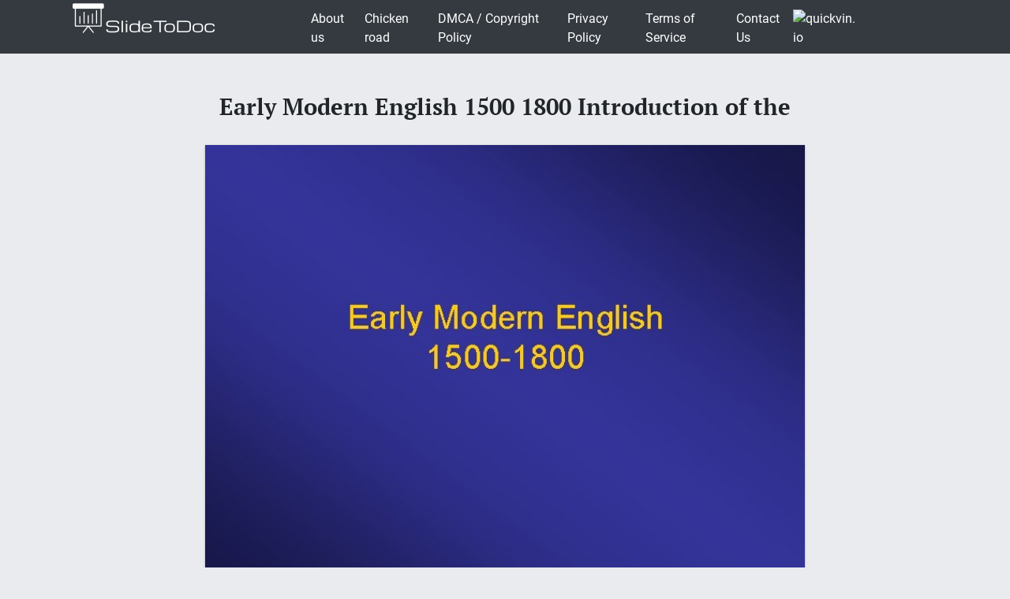

--- FILE ---
content_type: text/html; charset=UTF-8
request_url: https://slidetodoc.com/early-modern-english-1500-1800-introduction-of-the/
body_size: 20968
content:
<!doctype html>
<html lang="en-US">
<head>
	<style>



@media (max-width: 992px) { .sliderslot_1 { display: none; } .sliderslot_2 { display: none; }}

ins.adsbygoogle[data-ad-status="unfilled"] {
    display: none !important;
}


</style>
<script>
	function waitJQuery(callback) {
		if(typeof jQuery == 'undefined') {
			setTimeout(function(){
				waitJQuery(callback);
			}, 100);
		} else {
			callback();
		}
	}

	function waitOwl(callback){
		if(typeof $.fn.owlCarousel === 'undefined') {
			setTimeout(function(){
				waitOwl(callback);
			}, 200);
		} else {
			callback();
		}
	}
</script>
<link media="all" href="https://slidetodoc.com/wp-content/cache/autoptimize/css/autoptimize_e7508fbd15113e6740ec65cf50aa5f56.css" rel="stylesheet" /><title>Early Modern English 1500 1800 Introduction of the</title>

  
 	  	
	 <meta name="Description" CONTENT="Early Modern English 1500 -1800 " />	 


	<meta charset="UTF-8" />
	<meta name="viewport" content="width=device-width, initial-scale=1" />
	<link rel="profile" href="https://gmpg.org/xfn/11" />

	<link rel='dns-prefetch' href='//s.w.org' />

<style id='contact-form-7-inline-css' type='text/css'>
.wpcf7 .wpcf7-recaptcha iframe {margin-bottom: 0;}.wpcf7 .wpcf7-recaptcha[data-align="center"] > div {margin: 0 auto;}.wpcf7 .wpcf7-recaptcha[data-align="right"] > div {margin: 0 0 0 auto;}
</style>









<style id='news-box-custom-style-inline-css' type='text/css'>
.site-title a,
			.site-description {
				color: #000000 ;
			}
</style>

<script type='text/javascript'>
/* <![CDATA[ */
var wprcajaxhandler = {"ajaxurl":"https:\/\/slidetodoc.com\/wp-admin\/admin-ajax.php"};
/* ]]> */
</script>

<link rel="canonical" href="https://slidetodoc.com/early-modern-english-1500-1800-introduction-of-the/" />

<script type="application/ld+json">
{
	"@context": "http://schema.org",
	"@type": "CreativeWork",
	"@id": "https://slidetodoc.com/early-modern-english-1500-1800-introduction-of-the/",
	"headline": "Early Modern English 1500 1800 Introduction of the",
    
        "inLanguage": "en",
    
	"learningResourceType": "Homework Help",
    "image": "https://slidetodoc.com/presentation_image_h/aab78ce5abb48972fdb9a470bd8713e8/image-1.jpg",
	"url": "https://slidetodoc.com/early-modern-english-1500-1800-introduction-of-the/"
}
</script>


<!-- Yandex.Metrika counter -->
<script>
	function loadYaMetrika() {
	  (function(m,e,t,r,i,k,a){m[i]=m[i]||function(){(m[i].a=m[i].a||[]).push(arguments)};
	  m[i].l=1*new Date();k=e.createElement(t),a=e.getElementsByTagName(t)[0],k.async=1,k.src=r,a.parentNode.insertBefore(k,a)})
	  (window, document, "script", "https://mc.yandex.ru/metrika/tag.js", "ym");

	  ym(64202359, "init", {
	        clickmap:true,
	        trackLinks:true,
	        accurateTrackBounce:true,
	        webvisor:true
	   });
	  
	  window.removeEventListener('touchstart', loadYaMetrika);
	  window.removeEventListener('mouseenter', loadYaMetrika);
	  window.removeEventListener('mousemove', loadYaMetrika);
	  window.removeEventListener('scroll', loadYaMetrika);
	}
	window.addEventListener('touchstart', loadYaMetrika);
	window.addEventListener('mouseenter', loadYaMetrika);
	window.addEventListener('mousemove', loadYaMetrika);
	window.addEventListener('scroll', loadYaMetrika);
</script>
<noscript><div><img src="https://mc.yandex.ru/watch/64202359" style="position:absolute; left:-9999px;" alt="" /></div></noscript>
<!-- /Yandex.Metrika counter -->

<script id="adsbygoogle-script" data-ad-client="ca-pub-4162702590992263" async data-src="https://pagead2.googlesyndication.com/pagead/js/adsbygoogle.js"></script>





<script>	
	document.addEventListener('DOMContentLoaded', () => {
  /** init gtm after 3500 seconds - this could be adjusted */
  setTimeout(initGTM, 3500);
});
document.addEventListener('scroll', initGTMOnEvent);
document.addEventListener('mousemove', initGTMOnEvent);
document.addEventListener('touchstart', initGTMOnEvent);
function initGTMOnEvent(event) {
  initGTM();
  event.currentTarget.removeEventListener(event.type, initGTMOnEvent); // remove the event listener that got triggered
}
function initGTM() {
  if (window.gtmDidInit) {
    return false;
  }
  window.gtmDidInit = true; // flag to ensure script does not get added to DOM more than once.
  const script = document.createElement('script');
  script.type = 'text/javascript';
  script.async = true;
  // ensure PageViews is always tracked (on script load)
  script.onload = () => {
	  function gtag(){dataLayer.push(arguments);}
  gtag('js', new Date());
    gtag('config', 'UA-26801900-3');

  };
  script.src = 'https://www.googletagmanager.com/gtag/js?id=UA-26801900-3';
  document.head.appendChild(script);
}

</script>


</head>

<body class="post-template-default single single-post postid-3253972 single-format-standard">
<div id="page" class="site">
	
	<header id="masthead" class="site-header">
				<div class="header-top bg-dark">
			<div class="container">
				<div class="row">
							<div class="col-md-3">
					
				<a href="/"><img width="185" height="45" src="https://slidetodoc.com/main-logo.png" style="margin: 5px;" alt="SlideToDoc.com"></a>
						
					</div>
					<div class="col-md-8">
					
						<nav class="navbar navbar-expand-lg">
						    <button class="navbar-toggler" type="button" data-toggle="collapse" data-target="#navbar-content" aria-controls="navbar-content" aria-expanded="false" aria-label="Toggle Navigation">
						        <span class="navbar-toggler-icon">Menu</span>
						    </button>
						    <div class="collapse navbar-collapse" id="navbar-content">
						        <ul id="primary-menu" class="navbar-nav ml-auto"><li id="menu-item-373134" class="menu-item menu-item-type-post_type menu-item-object-page menu-item-373134 nav-item"><a href="https://slidetodoc.com/about-us/" class="nav-link">About us</a></li>
<li id="menu-item-15212701" class="menu-item menu-item-type-post_type menu-item-object-page menu-item-15212701 nav-item"><a href="https://slidetodoc.com/chicken-road/" class="nav-link">Chicken road</a></li>
<li id="menu-item-271" class="menu-item menu-item-type-post_type menu-item-object-page menu-item-271 nav-item"><a href="https://slidetodoc.com/dmca-copyright-policy/" class="nav-link">DMCA / Copyright Policy</a></li>
<li id="menu-item-264" class="menu-item menu-item-type-post_type menu-item-object-page menu-item-privacy-policy menu-item-264 nav-item"><a href="https://slidetodoc.com/privacy-policy/" class="nav-link">Privacy Policy</a></li>
<li id="menu-item-266" class="menu-item menu-item-type-post_type menu-item-object-page menu-item-266 nav-item"><a href="https://slidetodoc.com/terms-of-service/" class="nav-link">Terms of Service</a></li>
<li id="menu-item-265" class="menu-item menu-item-type-post_type menu-item-object-page menu-item-265 nav-item"><a href="https://slidetodoc.com/contact-us/" class="nav-link">Contact Us</a></li>
</ul>						    </div>
									
    <a href="https://quickvin.io/" target="_blank">
        <noscript><img src="https://quickvin.io/logo.png" alt="quickvin.io" title="quickvin.io" style="
    max-height: 4em;
"></noscript><img class="lazyload" src='data:image/svg+xml,%3Csvg%20xmlns=%22http://www.w3.org/2000/svg%22%20viewBox=%220%200%20210%20140%22%3E%3C/svg%3E' data-src="https://quickvin.io/logo.png" alt="quickvin.io" title="quickvin.io" style="
    max-height: 4em;
">
    </a>
						</nav>	
						
					</div>
					<div class="col-md-1">
						
				</div>
			</div>
		</div>
		

	</header><!-- #masthead -->
	<main>
<article>
		<div id="content" class="site-content">
			<header class="entry-header">
			<h1 class="entry-title">Early Modern English 1500 1800 Introduction of the</h1>		
					</header><!-- .entry-header -->



<div class="container">
<div class="col-lg-12">
<script async data-src="https://pagead2.googlesyndication.com/pagead/js/adsbygoogle.js"></script>
<!-- slidetodoc_header_single -->
<ins class="adsbygoogle"
     style="display:block"
     data-ad-client="ca-pub-4162702590992263"
     data-ad-slot="4928947720"
     data-ad-format="auto"
     data-full-width-responsive="true"></ins>
<script>
     (adsbygoogle = window.adsbygoogle || []).push({});
</script>
</div>
	<div class="row">
	
	<div class="col-lg-2 sliderslot_1" style="padding-right: 3px; padding-left: 0px;"><div><script async data-src="https://pagead2.googlesyndication.com/pagead/js/adsbygoogle.js"></script>
<!-- Slidetodoc_adaptive_slider_left -->
<ins class="adsbygoogle"
     style="display:block"
     data-ad-client="ca-pub-4162702590992263"
     data-ad-slot="9662399650"
     data-ad-format="auto"
     data-full-width-responsive="true"></ins>
<script>
     (adsbygoogle = window.adsbygoogle || []).push({});
</script></div></div>
	<div id="hided_for_cls" class="col-lg-8" style="padding-right: 0px; padding-left: 0px;">


	

<div id="owlcarouselclick" class="owl-carousel-single owl-carousel owl-theme columns eleven" style="background-color: #fff; box-shadow: 0px 1px 2px 0px rgba(0, 0, 0, 0.20), 0px 0px 3px 0px rgba(0, 0, 0, 0.10);">
	

		
	<div class="item"><img   width="760" height="570"   class="dont-lazy lazyOwl imgdescription" title="Early Modern English 1500 -1800 " src="https://slidetodoc.com/presentation_image_h/aab78ce5abb48972fdb9a470bd8713e8/image-1.jpg" alt="Early Modern English 1500 -1800 " /></div>
	
		
	<div class="item"><noscript><img  loading="lazy" width="760" height="570"   class="lazyOwl imgdescription" title="Introduction of the Printing Press " src="https://slidetodoc.com/presentation_image_h/aab78ce5abb48972fdb9a470bd8713e8/image-2.jpg" alt="Introduction of the Printing Press " /></noscript><img  loading="lazy" width="760" height="570"   class="lazyload lazyOwl imgdescription" title="Introduction of the Printing Press " src='data:image/svg+xml,%3Csvg%20xmlns=%22http://www.w3.org/2000/svg%22%20viewBox=%220%200%20760%20570%22%3E%3C/svg%3E' data-src="https://slidetodoc.com/presentation_image_h/aab78ce5abb48972fdb9a470bd8713e8/image-2.jpg" alt="Introduction of the Printing Press " /></div>
	
		
	<div class="item"><noscript><img  loading="lazy" width="760" height="570"   class="lazyOwl imgdescription" title="First printing press in England 1476 " src="https://slidetodoc.com/presentation_image_h/aab78ce5abb48972fdb9a470bd8713e8/image-3.jpg" alt="First printing press in England 1476 " /></noscript><img  loading="lazy" width="760" height="570"   class="lazyload lazyOwl imgdescription" title="First printing press in England 1476 " src='data:image/svg+xml,%3Csvg%20xmlns=%22http://www.w3.org/2000/svg%22%20viewBox=%220%200%20760%20570%22%3E%3C/svg%3E' data-src="https://slidetodoc.com/presentation_image_h/aab78ce5abb48972fdb9a470bd8713e8/image-3.jpg" alt="First printing press in England 1476 " /></div>
	
		
	<div class="item"><noscript><img  loading="lazy" width="760" height="570"   class="lazyOwl imgdescription" title="Consequences of the printing press 1. Freezing of English spelling 2. Books in English" src="https://slidetodoc.com/presentation_image_h/aab78ce5abb48972fdb9a470bd8713e8/image-4.jpg" alt="Consequences of the printing press 1. Freezing of English spelling 2. Books in English" /></noscript><img  loading="lazy" width="760" height="570"   class="lazyload lazyOwl imgdescription" title="Consequences of the printing press 1. Freezing of English spelling 2. Books in English" src='data:image/svg+xml,%3Csvg%20xmlns=%22http://www.w3.org/2000/svg%22%20viewBox=%220%200%20760%20570%22%3E%3C/svg%3E' data-src="https://slidetodoc.com/presentation_image_h/aab78ce5abb48972fdb9a470bd8713e8/image-4.jpg" alt="Consequences of the printing press 1. Freezing of English spelling 2. Books in English" /></div>
	
		
	<div class="item"><noscript><img  loading="lazy" width="760" height="570"   class="lazyOwl imgdescription" title="Middle English Dialects " src="https://slidetodoc.com/presentation_image_h/aab78ce5abb48972fdb9a470bd8713e8/image-5.jpg" alt="Middle English Dialects " /></noscript><img  loading="lazy" width="760" height="570"   class="lazyload lazyOwl imgdescription" title="Middle English Dialects " src='data:image/svg+xml,%3Csvg%20xmlns=%22http://www.w3.org/2000/svg%22%20viewBox=%220%200%20760%20570%22%3E%3C/svg%3E' data-src="https://slidetodoc.com/presentation_image_h/aab78ce5abb48972fdb9a470bd8713e8/image-5.jpg" alt="Middle English Dialects " /></div>
	
		
	<div class="item"><noscript><img  loading="lazy" width="760" height="570"   class="lazyOwl imgdescription" title="The increasing importance of the East Midland dialect • Geographically central • Largest and" src="https://slidetodoc.com/presentation_image_h/aab78ce5abb48972fdb9a470bd8713e8/image-6.jpg" alt="The increasing importance of the East Midland dialect • Geographically central • Largest and" /></noscript><img  loading="lazy" width="760" height="570"   class="lazyload lazyOwl imgdescription" title="The increasing importance of the East Midland dialect • Geographically central • Largest and" src='data:image/svg+xml,%3Csvg%20xmlns=%22http://www.w3.org/2000/svg%22%20viewBox=%220%200%20760%20570%22%3E%3C/svg%3E' data-src="https://slidetodoc.com/presentation_image_h/aab78ce5abb48972fdb9a470bd8713e8/image-6.jpg" alt="The increasing importance of the East Midland dialect • Geographically central • Largest and" /></div>
	
		
	<div class="item"><noscript><img  loading="lazy" width="760" height="570"   class="lazyOwl imgdescription" title="Borrowings The printing press made books more easily available for the new middle classes." src="https://slidetodoc.com/presentation_image_h/aab78ce5abb48972fdb9a470bd8713e8/image-7.jpg" alt="Borrowings The printing press made books more easily available for the new middle classes." /></noscript><img  loading="lazy" width="760" height="570"   class="lazyload lazyOwl imgdescription" title="Borrowings The printing press made books more easily available for the new middle classes." src='data:image/svg+xml,%3Csvg%20xmlns=%22http://www.w3.org/2000/svg%22%20viewBox=%220%200%20760%20570%22%3E%3C/svg%3E' data-src="https://slidetodoc.com/presentation_image_h/aab78ce5abb48972fdb9a470bd8713e8/image-7.jpg" alt="Borrowings The printing press made books more easily available for the new middle classes." /></div>
	
		
	<div class="item"><noscript><img  loading="lazy" width="760" height="570"   class="lazyOwl imgdescription" title="Latin loan words: nouns allusion occurrence Frequency vacuum denunciation disability excursion expectation emotion " src="https://slidetodoc.com/presentation_image_h/aab78ce5abb48972fdb9a470bd8713e8/image-8.jpg" alt="Latin loan words: nouns allusion occurrence Frequency vacuum denunciation disability excursion expectation emotion " /></noscript><img  loading="lazy" width="760" height="570"   class="lazyload lazyOwl imgdescription" title="Latin loan words: nouns allusion occurrence Frequency vacuum denunciation disability excursion expectation emotion " src='data:image/svg+xml,%3Csvg%20xmlns=%22http://www.w3.org/2000/svg%22%20viewBox=%220%200%20760%20570%22%3E%3C/svg%3E' data-src="https://slidetodoc.com/presentation_image_h/aab78ce5abb48972fdb9a470bd8713e8/image-8.jpg" alt="Latin loan words: nouns allusion occurrence Frequency vacuum denunciation disability excursion expectation emotion " /></div>
	
		
	<div class="item"><noscript><img  loading="lazy" width="760" height="570"   class="lazyOwl imgdescription" title="Latin loan words: verbs adapt alienate assassinate benefit emancipate eradicate erupt excavate exert harass" src="https://slidetodoc.com/presentation_image_h/aab78ce5abb48972fdb9a470bd8713e8/image-9.jpg" alt="Latin loan words: verbs adapt alienate assassinate benefit emancipate eradicate erupt excavate exert harass" /></noscript><img  loading="lazy" width="760" height="570"   class="lazyload lazyOwl imgdescription" title="Latin loan words: verbs adapt alienate assassinate benefit emancipate eradicate erupt excavate exert harass" src='data:image/svg+xml,%3Csvg%20xmlns=%22http://www.w3.org/2000/svg%22%20viewBox=%220%200%20760%20570%22%3E%3C/svg%3E' data-src="https://slidetodoc.com/presentation_image_h/aab78ce5abb48972fdb9a470bd8713e8/image-9.jpg" alt="Latin loan words: verbs adapt alienate assassinate benefit emancipate eradicate erupt excavate exert harass" /></div>
	
		
	<div class="item"><noscript><img  loading="lazy" width="760" height="570"   class="lazyOwl imgdescription" title="Latin loan words: adjectives appropriate agile conspicuous dexterous expensive external habitual jocular insane " src="https://slidetodoc.com/presentation_image_h/aab78ce5abb48972fdb9a470bd8713e8/image-10.jpg" alt="Latin loan words: adjectives appropriate agile conspicuous dexterous expensive external habitual jocular insane " /></noscript><img  loading="lazy" width="760" height="570"   class="lazyload lazyOwl imgdescription" title="Latin loan words: adjectives appropriate agile conspicuous dexterous expensive external habitual jocular insane " src='data:image/svg+xml,%3Csvg%20xmlns=%22http://www.w3.org/2000/svg%22%20viewBox=%220%200%20760%20570%22%3E%3C/svg%3E' data-src="https://slidetodoc.com/presentation_image_h/aab78ce5abb48972fdb9a470bd8713e8/image-10.jpg" alt="Latin loan words: adjectives appropriate agile conspicuous dexterous expensive external habitual jocular insane " /></div>
	
		
	<div class="item"><noscript><img  loading="lazy" width="760" height="570"   class="lazyOwl imgdescription" title="Latin plural nouns climax appendix exterior delirium " src="https://slidetodoc.com/presentation_image_h/aab78ce5abb48972fdb9a470bd8713e8/image-11.jpg" alt="Latin plural nouns climax appendix exterior delirium " /></noscript><img  loading="lazy" width="760" height="570"   class="lazyload lazyOwl imgdescription" title="Latin plural nouns climax appendix exterior delirium " src='data:image/svg+xml,%3Csvg%20xmlns=%22http://www.w3.org/2000/svg%22%20viewBox=%220%200%20760%20570%22%3E%3C/svg%3E' data-src="https://slidetodoc.com/presentation_image_h/aab78ce5abb48972fdb9a470bd8713e8/image-11.jpg" alt="Latin plural nouns climax appendix exterior delirium " /></div>
	
		
	<div class="item"><noscript><img  loading="lazy" width="760" height="570"   class="lazyOwl imgdescription" title="Latin loan words: bare stems consultare &gt; to consult exoticus &gt; exotic conspicuus &gt;" src="https://slidetodoc.com/presentation_image_h/aab78ce5abb48972fdb9a470bd8713e8/image-12.jpg" alt="Latin loan words: bare stems consultare &gt; to consult exoticus &gt; exotic conspicuus &gt;" /></noscript><img  loading="lazy" width="760" height="570"   class="lazyload lazyOwl imgdescription" title="Latin loan words: bare stems consultare &gt; to consult exoticus &gt; exotic conspicuus &gt;" src='data:image/svg+xml,%3Csvg%20xmlns=%22http://www.w3.org/2000/svg%22%20viewBox=%220%200%20760%20570%22%3E%3C/svg%3E' data-src="https://slidetodoc.com/presentation_image_h/aab78ce5abb48972fdb9a470bd8713e8/image-12.jpg" alt="Latin loan words: bare stems consultare &gt; to consult exoticus &gt; exotic conspicuus &gt;" /></div>
	
		
	<div class="item"><noscript><img  loading="lazy" width="760" height="570"   class="lazyOwl imgdescription" title="Romance doublets Middle English Early Modern English chamber choir prove frail gender jealous spice" src="https://slidetodoc.com/presentation_image_h/aab78ce5abb48972fdb9a470bd8713e8/image-13.jpg" alt="Romance doublets Middle English Early Modern English chamber choir prove frail gender jealous spice" /></noscript><img  loading="lazy" width="760" height="570"   class="lazyload lazyOwl imgdescription" title="Romance doublets Middle English Early Modern English chamber choir prove frail gender jealous spice" src='data:image/svg+xml,%3Csvg%20xmlns=%22http://www.w3.org/2000/svg%22%20viewBox=%220%200%20760%20570%22%3E%3C/svg%3E' data-src="https://slidetodoc.com/presentation_image_h/aab78ce5abb48972fdb9a470bd8713e8/image-13.jpg" alt="Romance doublets Middle English Early Modern English chamber choir prove frail gender jealous spice" /></div>
	
		
	<div class="item"><noscript><img  loading="lazy" width="760" height="570"   class="lazyOwl imgdescription" title="Greek loan words through Latin direct borrowings anachronism atmosphere system chaos crisis emphasis enthusiasm" src="https://slidetodoc.com/presentation_image_h/aab78ce5abb48972fdb9a470bd8713e8/image-14.jpg" alt="Greek loan words through Latin direct borrowings anachronism atmosphere system chaos crisis emphasis enthusiasm" /></noscript><img  loading="lazy" width="760" height="570"   class="lazyload lazyOwl imgdescription" title="Greek loan words through Latin direct borrowings anachronism atmosphere system chaos crisis emphasis enthusiasm" src='data:image/svg+xml,%3Csvg%20xmlns=%22http://www.w3.org/2000/svg%22%20viewBox=%220%200%20760%20570%22%3E%3C/svg%3E' data-src="https://slidetodoc.com/presentation_image_h/aab78ce5abb48972fdb9a470bd8713e8/image-14.jpg" alt="Greek loan words through Latin direct borrowings anachronism atmosphere system chaos crisis emphasis enthusiasm" /></div>
	
		
	<div class="item"><noscript><img  loading="lazy" width="760" height="570"   class="lazyOwl imgdescription" title="French loan words bizarre comrade duel essay mustache progress ticket admire density identity chocolate" src="https://slidetodoc.com/presentation_image_h/aab78ce5abb48972fdb9a470bd8713e8/image-15.jpg" alt="French loan words bizarre comrade duel essay mustache progress ticket admire density identity chocolate" /></noscript><img  loading="lazy" width="760" height="570"   class="lazyload lazyOwl imgdescription" title="French loan words bizarre comrade duel essay mustache progress ticket admire density identity chocolate" src='data:image/svg+xml,%3Csvg%20xmlns=%22http://www.w3.org/2000/svg%22%20viewBox=%220%200%20760%20570%22%3E%3C/svg%3E' data-src="https://slidetodoc.com/presentation_image_h/aab78ce5abb48972fdb9a470bd8713e8/image-15.jpg" alt="French loan words bizarre comrade duel essay mustache progress ticket admire density identity chocolate" /></div>
	
		
	<div class="item"><noscript><img  loading="lazy" width="760" height="570"   class="lazyOwl imgdescription" title="Italian loan words algebra design balcony violin volcano " src="https://slidetodoc.com/presentation_image_h/aab78ce5abb48972fdb9a470bd8713e8/image-16.jpg" alt="Italian loan words algebra design balcony violin volcano " /></noscript><img  loading="lazy" width="760" height="570"   class="lazyload lazyOwl imgdescription" title="Italian loan words algebra design balcony violin volcano " src='data:image/svg+xml,%3Csvg%20xmlns=%22http://www.w3.org/2000/svg%22%20viewBox=%220%200%20760%20570%22%3E%3C/svg%3E' data-src="https://slidetodoc.com/presentation_image_h/aab78ce5abb48972fdb9a470bd8713e8/image-16.jpg" alt="Italian loan words algebra design balcony violin volcano " /></div>
	
		
	<div class="item"><noscript><img  loading="lazy" width="760" height="570"   class="lazyOwl imgdescription" title="Spanish / Portugese loan words alligator apricot barricade cocoa embargo hammock mango avocado hurricane" src="https://slidetodoc.com/presentation_image_h/aab78ce5abb48972fdb9a470bd8713e8/image-17.jpg" alt="Spanish / Portugese loan words alligator apricot barricade cocoa embargo hammock mango avocado hurricane" /></noscript><img  loading="lazy" width="760" height="570"   class="lazyload lazyOwl imgdescription" title="Spanish / Portugese loan words alligator apricot barricade cocoa embargo hammock mango avocado hurricane" src='data:image/svg+xml,%3Csvg%20xmlns=%22http://www.w3.org/2000/svg%22%20viewBox=%220%200%20760%20570%22%3E%3C/svg%3E' data-src="https://slidetodoc.com/presentation_image_h/aab78ce5abb48972fdb9a470bd8713e8/image-17.jpg" alt="Spanish / Portugese loan words alligator apricot barricade cocoa embargo hammock mango avocado hurricane" /></div>
	
		
	<div class="item"><noscript><img  loading="lazy" width="760" height="570"   class="lazyOwl imgdescription" title="Word coinages blatant chirrup delve belt glance endear enshrine gloomy wary " src="https://slidetodoc.com/presentation_image_h/aab78ce5abb48972fdb9a470bd8713e8/image-18.jpg" alt="Word coinages blatant chirrup delve belt glance endear enshrine gloomy wary " /></noscript><img  loading="lazy" width="760" height="570"   class="lazyload lazyOwl imgdescription" title="Word coinages blatant chirrup delve belt glance endear enshrine gloomy wary " src='data:image/svg+xml,%3Csvg%20xmlns=%22http://www.w3.org/2000/svg%22%20viewBox=%220%200%20760%20570%22%3E%3C/svg%3E' data-src="https://slidetodoc.com/presentation_image_h/aab78ce5abb48972fdb9a470bd8713e8/image-18.jpg" alt="Word coinages blatant chirrup delve belt glance endear enshrine gloomy wary " /></div>
	
		
	<div class="item"><noscript><img  loading="lazy" width="760" height="570"   class="lazyOwl imgdescription" title="Clippings van (&lt;vanguard) rear (&lt;arrear) fortnight (&lt;fourteen-night) " src="https://slidetodoc.com/presentation_image_h/aab78ce5abb48972fdb9a470bd8713e8/image-19.jpg" alt="Clippings van (&lt;vanguard) rear (&lt;arrear) fortnight (&lt;fourteen-night) " /></noscript><img  loading="lazy" width="760" height="570"   class="lazyload lazyOwl imgdescription" title="Clippings van (&lt;vanguard) rear (&lt;arrear) fortnight (&lt;fourteen-night) " src='data:image/svg+xml,%3Csvg%20xmlns=%22http://www.w3.org/2000/svg%22%20viewBox=%220%200%20760%20570%22%3E%3C/svg%3E' data-src="https://slidetodoc.com/presentation_image_h/aab78ce5abb48972fdb9a470bd8713e8/image-19.jpg" alt="Clippings van (&lt;vanguard) rear (&lt;arrear) fortnight (&lt;fourteen-night) " /></div>
	
		
	<div class="item"><noscript><img  loading="lazy" width="760" height="570"   class="lazyOwl imgdescription" title="Back formations difficult (&lt;difficulty) unit (&lt;unity) " src="https://slidetodoc.com/presentation_image_h/aab78ce5abb48972fdb9a470bd8713e8/image-20.jpg" alt="Back formations difficult (&lt;difficulty) unit (&lt;unity) " /></noscript><img  loading="lazy" width="760" height="570"   class="lazyload lazyOwl imgdescription" title="Back formations difficult (&lt;difficulty) unit (&lt;unity) " src='data:image/svg+xml,%3Csvg%20xmlns=%22http://www.w3.org/2000/svg%22%20viewBox=%220%200%20760%20570%22%3E%3C/svg%3E' data-src="https://slidetodoc.com/presentation_image_h/aab78ce5abb48972fdb9a470bd8713e8/image-20.jpg" alt="Back formations difficult (&lt;difficulty) unit (&lt;unity) " /></div>
	
		
	<div class="item"><noscript><img  loading="lazy" width="760" height="570"   class="lazyOwl imgdescription" title="Blends dumbfound (&lt; dumb + confound) apathetic (&lt; apathy + pathetic) splutter (&lt; splash" src="https://slidetodoc.com/presentation_image_h/aab78ce5abb48972fdb9a470bd8713e8/image-21.jpg" alt="Blends dumbfound (&lt; dumb + confound) apathetic (&lt; apathy + pathetic) splutter (&lt; splash" /></noscript><img  loading="lazy" width="760" height="570"   class="lazyload lazyOwl imgdescription" title="Blends dumbfound (&lt; dumb + confound) apathetic (&lt; apathy + pathetic) splutter (&lt; splash" src='data:image/svg+xml,%3Csvg%20xmlns=%22http://www.w3.org/2000/svg%22%20viewBox=%220%200%20760%20570%22%3E%3C/svg%3E' data-src="https://slidetodoc.com/presentation_image_h/aab78ce5abb48972fdb9a470bd8713e8/image-21.jpg" alt="Blends dumbfound (&lt; dumb + confound) apathetic (&lt; apathy + pathetic) splutter (&lt; splash" /></div>
	
		
	<div class="item"><noscript><img  loading="lazy" width="760" height="570"   class="lazyOwl imgdescription" title="Spelling reforms In the 16 th and 17 th century, English scholars tried to" src="https://slidetodoc.com/presentation_image_h/aab78ce5abb48972fdb9a470bd8713e8/image-22.jpg" alt="Spelling reforms In the 16 th and 17 th century, English scholars tried to" /></noscript><img  loading="lazy" width="760" height="570"   class="lazyload lazyOwl imgdescription" title="Spelling reforms In the 16 th and 17 th century, English scholars tried to" src='data:image/svg+xml,%3Csvg%20xmlns=%22http://www.w3.org/2000/svg%22%20viewBox=%220%200%20760%20570%22%3E%3C/svg%3E' data-src="https://slidetodoc.com/presentation_image_h/aab78ce5abb48972fdb9a470bd8713e8/image-22.jpg" alt="Spelling reforms In the 16 th and 17 th century, English scholars tried to" /></div>
	
		
	<div class="item"><noscript><img  loading="lazy" width="760" height="570"   class="lazyOwl imgdescription" title="[f. IS] &lt;ghoti&gt; [f] &lt;gh&gt; ‘rough’ [I] &lt;o&gt; ‘women’ [S] &lt;ti&gt; ‘lotion’ " src="https://slidetodoc.com/presentation_image_h/aab78ce5abb48972fdb9a470bd8713e8/image-23.jpg" alt="[f. IS] &lt;ghoti&gt; [f] &lt;gh&gt; ‘rough’ [I] &lt;o&gt; ‘women’ [S] &lt;ti&gt; ‘lotion’ " /></noscript><img  loading="lazy" width="760" height="570"   class="lazyload lazyOwl imgdescription" title="[f. IS] &lt;ghoti&gt; [f] &lt;gh&gt; ‘rough’ [I] &lt;o&gt; ‘women’ [S] &lt;ti&gt; ‘lotion’ " src='data:image/svg+xml,%3Csvg%20xmlns=%22http://www.w3.org/2000/svg%22%20viewBox=%220%200%20760%20570%22%3E%3C/svg%3E' data-src="https://slidetodoc.com/presentation_image_h/aab78ce5abb48972fdb9a470bd8713e8/image-23.jpg" alt="[f. IS] &lt;ghoti&gt; [f] &lt;gh&gt; ‘rough’ [I] &lt;o&gt; ‘women’ [S] &lt;ti&gt; ‘lotion’ " /></div>
	
		
	<div class="item"><noscript><img  loading="lazy" width="760" height="570"   class="lazyOwl imgdescription" title="Pronunciation of English nonce words lape morantishly permaction phorin " src="https://slidetodoc.com/presentation_image_h/aab78ce5abb48972fdb9a470bd8713e8/image-24.jpg" alt="Pronunciation of English nonce words lape morantishly permaction phorin " /></noscript><img  loading="lazy" width="760" height="570"   class="lazyload lazyOwl imgdescription" title="Pronunciation of English nonce words lape morantishly permaction phorin " src='data:image/svg+xml,%3Csvg%20xmlns=%22http://www.w3.org/2000/svg%22%20viewBox=%220%200%20760%20570%22%3E%3C/svg%3E' data-src="https://slidetodoc.com/presentation_image_h/aab78ce5abb48972fdb9a470bd8713e8/image-24.jpg" alt="Pronunciation of English nonce words lape morantishly permaction phorin " /></div>
	
		
	<div class="item"><noscript><img  loading="lazy" width="760" height="570"   class="lazyOwl imgdescription" title="Spelling in Old and Middle English Throughout the Middle Ages, the English spelling was" src="https://slidetodoc.com/presentation_image_h/aab78ce5abb48972fdb9a470bd8713e8/image-25.jpg" alt="Spelling in Old and Middle English Throughout the Middle Ages, the English spelling was" /></noscript><img  loading="lazy" width="760" height="570"   class="lazyload lazyOwl imgdescription" title="Spelling in Old and Middle English Throughout the Middle Ages, the English spelling was" src='data:image/svg+xml,%3Csvg%20xmlns=%22http://www.w3.org/2000/svg%22%20viewBox=%220%200%20760%20570%22%3E%3C/svg%3E' data-src="https://slidetodoc.com/presentation_image_h/aab78ce5abb48972fdb9a470bd8713e8/image-25.jpg" alt="Spelling in Old and Middle English Throughout the Middle Ages, the English spelling was" /></div>
	
		
	<div class="item"><noscript><img  loading="lazy" width="760" height="570"   class="lazyOwl imgdescription" title="English dictionaries 1604 Robert Cawdrey 1721 Nathaniel Bailey 1755 Samuel Johnson " src="https://slidetodoc.com/presentation_image_h/aab78ce5abb48972fdb9a470bd8713e8/image-26.jpg" alt="English dictionaries 1604 Robert Cawdrey 1721 Nathaniel Bailey 1755 Samuel Johnson " /></noscript><img  loading="lazy" width="760" height="570"   class="lazyload lazyOwl imgdescription" title="English dictionaries 1604 Robert Cawdrey 1721 Nathaniel Bailey 1755 Samuel Johnson " src='data:image/svg+xml,%3Csvg%20xmlns=%22http://www.w3.org/2000/svg%22%20viewBox=%220%200%20760%20570%22%3E%3C/svg%3E' data-src="https://slidetodoc.com/presentation_image_h/aab78ce5abb48972fdb9a470bd8713e8/image-26.jpg" alt="English dictionaries 1604 Robert Cawdrey 1721 Nathaniel Bailey 1755 Samuel Johnson " /></div>
	
		
	<div class="item"><noscript><img  loading="lazy" width="760" height="570"   class="lazyOwl imgdescription" title="Oxford English Dictionary " src="https://slidetodoc.com/presentation_image_h/aab78ce5abb48972fdb9a470bd8713e8/image-27.jpg" alt="Oxford English Dictionary " /></noscript><img  loading="lazy" width="760" height="570"   class="lazyload lazyOwl imgdescription" title="Oxford English Dictionary " src='data:image/svg+xml,%3Csvg%20xmlns=%22http://www.w3.org/2000/svg%22%20viewBox=%220%200%20760%20570%22%3E%3C/svg%3E' data-src="https://slidetodoc.com/presentation_image_h/aab78ce5abb48972fdb9a470bd8713e8/image-27.jpg" alt="Oxford English Dictionary " /></div>
	
		
	<div class="item"><noscript><img  loading="lazy" width="760" height="570"   class="lazyOwl imgdescription" title="Robert Lowth A Short Introduction to English Grammar 1762 " src="https://slidetodoc.com/presentation_image_h/aab78ce5abb48972fdb9a470bd8713e8/image-28.jpg" alt="Robert Lowth A Short Introduction to English Grammar 1762 " /></noscript><img  loading="lazy" width="760" height="570"   class="lazyload lazyOwl imgdescription" title="Robert Lowth A Short Introduction to English Grammar 1762 " src='data:image/svg+xml,%3Csvg%20xmlns=%22http://www.w3.org/2000/svg%22%20viewBox=%220%200%20760%20570%22%3E%3C/svg%3E' data-src="https://slidetodoc.com/presentation_image_h/aab78ce5abb48972fdb9a470bd8713e8/image-28.jpg" alt="Robert Lowth A Short Introduction to English Grammar 1762 " /></div>
	
		
	<div class="item"><noscript><img  loading="lazy" width="760" height="570"   class="lazyOwl imgdescription" title="Double negation Two negatives in English destroy one another, or equivalent to an affirmative." src="https://slidetodoc.com/presentation_image_h/aab78ce5abb48972fdb9a470bd8713e8/image-29.jpg" alt="Double negation Two negatives in English destroy one another, or equivalent to an affirmative." /></noscript><img  loading="lazy" width="760" height="570"   class="lazyload lazyOwl imgdescription" title="Double negation Two negatives in English destroy one another, or equivalent to an affirmative." src='data:image/svg+xml,%3Csvg%20xmlns=%22http://www.w3.org/2000/svg%22%20viewBox=%220%200%20760%20570%22%3E%3C/svg%3E' data-src="https://slidetodoc.com/presentation_image_h/aab78ce5abb48972fdb9a470bd8713e8/image-29.jpg" alt="Double negation Two negatives in English destroy one another, or equivalent to an affirmative." /></div>
	
		
	<div class="item"><noscript><img  loading="lazy" width="760" height="570"   class="lazyOwl imgdescription" title="Dangling prepositions The Preposition is often separated from the Relative which it governs and" src="https://slidetodoc.com/presentation_image_h/aab78ce5abb48972fdb9a470bd8713e8/image-30.jpg" alt="Dangling prepositions The Preposition is often separated from the Relative which it governs and" /></noscript><img  loading="lazy" width="760" height="570"   class="lazyload lazyOwl imgdescription" title="Dangling prepositions The Preposition is often separated from the Relative which it governs and" src='data:image/svg+xml,%3Csvg%20xmlns=%22http://www.w3.org/2000/svg%22%20viewBox=%220%200%20760%20570%22%3E%3C/svg%3E' data-src="https://slidetodoc.com/presentation_image_h/aab78ce5abb48972fdb9a470bd8713e8/image-30.jpg" alt="Dangling prepositions The Preposition is often separated from the Relative which it governs and" /></div>
	
		
	<div class="item"><noscript><img  loading="lazy" width="760" height="570"   class="lazyOwl imgdescription" title="Plural of chicken cicen-u or cicen-s? Those who say ‘chicken’ in the singular and" src="https://slidetodoc.com/presentation_image_h/aab78ce5abb48972fdb9a470bd8713e8/image-31.jpg" alt="Plural of chicken cicen-u or cicen-s? Those who say ‘chicken’ in the singular and" /></noscript><img  loading="lazy" width="760" height="570"   class="lazyload lazyOwl imgdescription" title="Plural of chicken cicen-u or cicen-s? Those who say ‘chicken’ in the singular and" src='data:image/svg+xml,%3Csvg%20xmlns=%22http://www.w3.org/2000/svg%22%20viewBox=%220%200%20760%20570%22%3E%3C/svg%3E' data-src="https://slidetodoc.com/presentation_image_h/aab78ce5abb48972fdb9a470bd8713e8/image-31.jpg" alt="Plural of chicken cicen-u or cicen-s? Those who say ‘chicken’ in the singular and" /></div>
	
		
	<div class="item"><noscript><img  loading="lazy" width="760" height="570"   class="lazyOwl imgdescription" title="Grammatical innovations in English 1. This is strictly speaking not good English. 2. Hopefully," src="https://slidetodoc.com/presentation_image_h/aab78ce5abb48972fdb9a470bd8713e8/image-32.jpg" alt="Grammatical innovations in English 1. This is strictly speaking not good English. 2. Hopefully," /></noscript><img  loading="lazy" width="760" height="570"   class="lazyload lazyOwl imgdescription" title="Grammatical innovations in English 1. This is strictly speaking not good English. 2. Hopefully," src='data:image/svg+xml,%3Csvg%20xmlns=%22http://www.w3.org/2000/svg%22%20viewBox=%220%200%20760%20570%22%3E%3C/svg%3E' data-src="https://slidetodoc.com/presentation_image_h/aab78ce5abb48972fdb9a470bd8713e8/image-32.jpg" alt="Grammatical innovations in English 1. This is strictly speaking not good English. 2. Hopefully," /></div>
	
		
	<div class="item"><noscript><img  loading="lazy" width="760" height="570"   class="lazyOwl imgdescription" title="Grammatical innovations in German 1. Wegen dem schlechten Wetter sind wir zu Hause geblieben." src="https://slidetodoc.com/presentation_image_h/aab78ce5abb48972fdb9a470bd8713e8/image-33.jpg" alt="Grammatical innovations in German 1. Wegen dem schlechten Wetter sind wir zu Hause geblieben." /></noscript><img  loading="lazy" width="760" height="570"   class="lazyload lazyOwl imgdescription" title="Grammatical innovations in German 1. Wegen dem schlechten Wetter sind wir zu Hause geblieben." src='data:image/svg+xml,%3Csvg%20xmlns=%22http://www.w3.org/2000/svg%22%20viewBox=%220%200%20760%20570%22%3E%3C/svg%3E' data-src="https://slidetodoc.com/presentation_image_h/aab78ce5abb48972fdb9a470bd8713e8/image-33.jpg" alt="Grammatical innovations in German 1. Wegen dem schlechten Wetter sind wir zu Hause geblieben." /></div>
	
		
	<div class="item"><noscript><img  loading="lazy" width="760" height="570"   class="lazyOwl imgdescription" title="English or Latin? But why not all in English, a tung of it self" src="https://slidetodoc.com/presentation_image_h/aab78ce5abb48972fdb9a470bd8713e8/image-34.jpg" alt="English or Latin? But why not all in English, a tung of it self" /></noscript><img  loading="lazy" width="760" height="570"   class="lazyload lazyOwl imgdescription" title="English or Latin? But why not all in English, a tung of it self" src='data:image/svg+xml,%3Csvg%20xmlns=%22http://www.w3.org/2000/svg%22%20viewBox=%220%200%20760%20570%22%3E%3C/svg%3E' data-src="https://slidetodoc.com/presentation_image_h/aab78ce5abb48972fdb9a470bd8713e8/image-34.jpg" alt="English or Latin? But why not all in English, a tung of it self" /></div>
	
		
	<div class="item"><noscript><img  loading="lazy" width="760" height="570"   class="lazyOwl imgdescription" title="English or Latin? I do write in my naturall English toungue, bycause though I" src="https://slidetodoc.com/presentation_image_h/aab78ce5abb48972fdb9a470bd8713e8/image-35.jpg" alt="English or Latin? I do write in my naturall English toungue, bycause though I" /></noscript><img  loading="lazy" width="760" height="570"   class="lazyload lazyOwl imgdescription" title="English or Latin? I do write in my naturall English toungue, bycause though I" src='data:image/svg+xml,%3Csvg%20xmlns=%22http://www.w3.org/2000/svg%22%20viewBox=%220%200%20760%20570%22%3E%3C/svg%3E' data-src="https://slidetodoc.com/presentation_image_h/aab78ce5abb48972fdb9a470bd8713e8/image-35.jpg" alt="English or Latin? I do write in my naturall English toungue, bycause though I" /></div>
	
		
	<div class="item"><noscript><img  loading="lazy" width="760" height="570"   class="lazyOwl imgdescription" title="Latin loan words Some seeke so far for outlandish English, that they forget altogether" src="https://slidetodoc.com/presentation_image_h/aab78ce5abb48972fdb9a470bd8713e8/image-36.jpg" alt="Latin loan words Some seeke so far for outlandish English, that they forget altogether" /></noscript><img  loading="lazy" width="760" height="570"   class="lazyload lazyOwl imgdescription" title="Latin loan words Some seeke so far for outlandish English, that they forget altogether" src='data:image/svg+xml,%3Csvg%20xmlns=%22http://www.w3.org/2000/svg%22%20viewBox=%220%200%20760%20570%22%3E%3C/svg%3E' data-src="https://slidetodoc.com/presentation_image_h/aab78ce5abb48972fdb9a470bd8713e8/image-36.jpg" alt="Latin loan words Some seeke so far for outlandish English, that they forget altogether" /></div>
	
		
	<div class="item"><noscript><img  loading="lazy" width="760" height="570"   class="lazyOwl imgdescription" title="Latin loan words I know them that thinke Rhetorique to stande whole vpon darke" src="https://slidetodoc.com/presentation_image_h/aab78ce5abb48972fdb9a470bd8713e8/image-37.jpg" alt="Latin loan words I know them that thinke Rhetorique to stande whole vpon darke" /></noscript><img  loading="lazy" width="760" height="570"   class="lazyload lazyOwl imgdescription" title="Latin loan words I know them that thinke Rhetorique to stande whole vpon darke" src='data:image/svg+xml,%3Csvg%20xmlns=%22http://www.w3.org/2000/svg%22%20viewBox=%220%200%20760%20570%22%3E%3C/svg%3E' data-src="https://slidetodoc.com/presentation_image_h/aab78ce5abb48972fdb9a470bd8713e8/image-37.jpg" alt="Latin loan words I know them that thinke Rhetorique to stande whole vpon darke" /></div>
	
		
	<div class="item"><noscript><img  loading="lazy" width="760" height="570"   class="lazyOwl imgdescription" title="Latin loan words And though for my part I use those words (i. e." src="https://slidetodoc.com/presentation_image_h/aab78ce5abb48972fdb9a470bd8713e8/image-38.jpg" alt="Latin loan words And though for my part I use those words (i. e." /></noscript><img  loading="lazy" width="760" height="570"   class="lazyload lazyOwl imgdescription" title="Latin loan words And though for my part I use those words (i. e." src='data:image/svg+xml,%3Csvg%20xmlns=%22http://www.w3.org/2000/svg%22%20viewBox=%220%200%20760%20570%22%3E%3C/svg%3E' data-src="https://slidetodoc.com/presentation_image_h/aab78ce5abb48972fdb9a470bd8713e8/image-38.jpg" alt="Latin loan words And though for my part I use those words (i. e." /></div>
	
		
	<div class="item"><noscript><img  loading="lazy" width="760" height="570"   class="lazyOwl imgdescription" title="Word coinages – ‘Caucerisms’ Latin English word coinage lunatic crucified parable prophet muscles triangle" src="https://slidetodoc.com/presentation_image_h/aab78ce5abb48972fdb9a470bd8713e8/image-39.jpg" alt="Word coinages – ‘Caucerisms’ Latin English word coinage lunatic crucified parable prophet muscles triangle" /></noscript><img  loading="lazy" width="760" height="570"   class="lazyload lazyOwl imgdescription" title="Word coinages – ‘Caucerisms’ Latin English word coinage lunatic crucified parable prophet muscles triangle" src='data:image/svg+xml,%3Csvg%20xmlns=%22http://www.w3.org/2000/svg%22%20viewBox=%220%200%20760%20570%22%3E%3C/svg%3E' data-src="https://slidetodoc.com/presentation_image_h/aab78ce5abb48972fdb9a470bd8713e8/image-39.jpg" alt="Word coinages – ‘Caucerisms’ Latin English word coinage lunatic crucified parable prophet muscles triangle" /></div>
	
		
	<div class="item"><noscript><img  loading="lazy" width="760" height="570"   class="lazyOwl imgdescription" title="Word coinages blatant chirrup delve belt glance endear wary gloomy " src="https://slidetodoc.com/presentation_image_h/aab78ce5abb48972fdb9a470bd8713e8/image-40.jpg" alt="Word coinages blatant chirrup delve belt glance endear wary gloomy " /></noscript><img  loading="lazy" width="760" height="570"   class="lazyload lazyOwl imgdescription" title="Word coinages blatant chirrup delve belt glance endear wary gloomy " src='data:image/svg+xml,%3Csvg%20xmlns=%22http://www.w3.org/2000/svg%22%20viewBox=%220%200%20760%20570%22%3E%3C/svg%3E' data-src="https://slidetodoc.com/presentation_image_h/aab78ce5abb48972fdb9a470bd8713e8/image-40.jpg" alt="Word coinages blatant chirrup delve belt glance endear wary gloomy " /></div>
	
		
	<div class="item"><noscript><img  loading="lazy" width="760" height="570"   class="lazyOwl imgdescription" title="Clippings van (&lt;vanguard) rear (&lt;arrear) fortnight (&lt;fourteen-night) " src="https://slidetodoc.com/presentation_image_h/aab78ce5abb48972fdb9a470bd8713e8/image-41.jpg" alt="Clippings van (&lt;vanguard) rear (&lt;arrear) fortnight (&lt;fourteen-night) " /></noscript><img  loading="lazy" width="760" height="570"   class="lazyload lazyOwl imgdescription" title="Clippings van (&lt;vanguard) rear (&lt;arrear) fortnight (&lt;fourteen-night) " src='data:image/svg+xml,%3Csvg%20xmlns=%22http://www.w3.org/2000/svg%22%20viewBox=%220%200%20760%20570%22%3E%3C/svg%3E' data-src="https://slidetodoc.com/presentation_image_h/aab78ce5abb48972fdb9a470bd8713e8/image-41.jpg" alt="Clippings van (&lt;vanguard) rear (&lt;arrear) fortnight (&lt;fourteen-night) " /></div>
	
		
	<div class="item"><noscript><img  loading="lazy" width="760" height="570"   class="lazyOwl imgdescription" title="Blends dumbfound (&lt;dumb + confound) apathetic (&lt; apathy + pathetic) splutter (&lt; splash +" src="https://slidetodoc.com/presentation_image_h/aab78ce5abb48972fdb9a470bd8713e8/image-42.jpg" alt="Blends dumbfound (&lt;dumb + confound) apathetic (&lt; apathy + pathetic) splutter (&lt; splash +" /></noscript><img  loading="lazy" width="760" height="570"   class="lazyload lazyOwl imgdescription" title="Blends dumbfound (&lt;dumb + confound) apathetic (&lt; apathy + pathetic) splutter (&lt; splash +" src='data:image/svg+xml,%3Csvg%20xmlns=%22http://www.w3.org/2000/svg%22%20viewBox=%220%200%20760%20570%22%3E%3C/svg%3E' data-src="https://slidetodoc.com/presentation_image_h/aab78ce5abb48972fdb9a470bd8713e8/image-42.jpg" alt="Blends dumbfound (&lt;dumb + confound) apathetic (&lt; apathy + pathetic) splutter (&lt; splash +" /></div>
	
		
	<div class="item"><noscript><img  loading="lazy" width="760" height="570"   class="lazyOwl imgdescription" title="Back formations difficult (&lt;difficulty) unit (&lt;unity) " src="https://slidetodoc.com/presentation_image_h/aab78ce5abb48972fdb9a470bd8713e8/image-43.jpg" alt="Back formations difficult (&lt;difficulty) unit (&lt;unity) " /></noscript><img  loading="lazy" width="760" height="570"   class="lazyload lazyOwl imgdescription" title="Back formations difficult (&lt;difficulty) unit (&lt;unity) " src='data:image/svg+xml,%3Csvg%20xmlns=%22http://www.w3.org/2000/svg%22%20viewBox=%220%200%20760%20570%22%3E%3C/svg%3E' data-src="https://slidetodoc.com/presentation_image_h/aab78ce5abb48972fdb9a470bd8713e8/image-43.jpg" alt="Back formations difficult (&lt;difficulty) unit (&lt;unity) " /></div>
	
		
	<div class="item"><noscript><img  loading="lazy" width="760" height="570"   class="lazyOwl imgdescription" title="Language Change: Progress or Decay " src="https://slidetodoc.com/presentation_image_h/aab78ce5abb48972fdb9a470bd8713e8/image-44.jpg" alt="Language Change: Progress or Decay " /></noscript><img  loading="lazy" width="760" height="570"   class="lazyload lazyOwl imgdescription" title="Language Change: Progress or Decay " src='data:image/svg+xml,%3Csvg%20xmlns=%22http://www.w3.org/2000/svg%22%20viewBox=%220%200%20760%20570%22%3E%3C/svg%3E' data-src="https://slidetodoc.com/presentation_image_h/aab78ce5abb48972fdb9a470bd8713e8/image-44.jpg" alt="Language Change: Progress or Decay " /></div>
	
		
	<div class="item"><noscript><img  loading="lazy" width="760" height="570"   class="lazyOwl imgdescription" title="Language Change: Progress or Decay The standard of speech and pronunciation in England has" src="https://slidetodoc.com/presentation_image_h/aab78ce5abb48972fdb9a470bd8713e8/image-45.jpg" alt="Language Change: Progress or Decay The standard of speech and pronunciation in England has" /></noscript><img  loading="lazy" width="760" height="570"   class="lazyload lazyOwl imgdescription" title="Language Change: Progress or Decay The standard of speech and pronunciation in England has" src='data:image/svg+xml,%3Csvg%20xmlns=%22http://www.w3.org/2000/svg%22%20viewBox=%220%200%20760%20570%22%3E%3C/svg%3E' data-src="https://slidetodoc.com/presentation_image_h/aab78ce5abb48972fdb9a470bd8713e8/image-45.jpg" alt="Language Change: Progress or Decay The standard of speech and pronunciation in England has" /></div>
	
		
	<div class="item"><noscript><img  loading="lazy" width="760" height="570"   class="lazyOwl imgdescription" title="Language Change: Progress or Decay Through sheer laziness and sloppiness of mind, we are" src="https://slidetodoc.com/presentation_image_h/aab78ce5abb48972fdb9a470bd8713e8/image-46.jpg" alt="Language Change: Progress or Decay Through sheer laziness and sloppiness of mind, we are" /></noscript><img  loading="lazy" width="760" height="570"   class="lazyload lazyOwl imgdescription" title="Language Change: Progress or Decay Through sheer laziness and sloppiness of mind, we are" src='data:image/svg+xml,%3Csvg%20xmlns=%22http://www.w3.org/2000/svg%22%20viewBox=%220%200%20760%20570%22%3E%3C/svg%3E' data-src="https://slidetodoc.com/presentation_image_h/aab78ce5abb48972fdb9a470bd8713e8/image-46.jpg" alt="Language Change: Progress or Decay Through sheer laziness and sloppiness of mind, we are" /></div>
	
		
	<div class="item"><noscript><img  loading="lazy" width="760" height="570"   class="lazyOwl imgdescription" title="Language Change: Progress or Decay We seem to be moving … towards a social" src="https://slidetodoc.com/presentation_image_h/aab78ce5abb48972fdb9a470bd8713e8/image-47.jpg" alt="Language Change: Progress or Decay We seem to be moving … towards a social" /></noscript><img  loading="lazy" width="760" height="570"   class="lazyload lazyOwl imgdescription" title="Language Change: Progress or Decay We seem to be moving … towards a social" src='data:image/svg+xml,%3Csvg%20xmlns=%22http://www.w3.org/2000/svg%22%20viewBox=%220%200%20760%20570%22%3E%3C/svg%3E' data-src="https://slidetodoc.com/presentation_image_h/aab78ce5abb48972fdb9a470bd8713e8/image-47.jpg" alt="Language Change: Progress or Decay We seem to be moving … towards a social" /></div>
	
		
	<div class="item"><noscript><img  loading="lazy" width="760" height="570"   class="lazyOwl imgdescription" title="Language Change: Progress or Decay We go out of our ways to promulgate incessantly" src="https://slidetodoc.com/presentation_image_h/aab78ce5abb48972fdb9a470bd8713e8/image-48.jpg" alt="Language Change: Progress or Decay We go out of our ways to promulgate incessantly" /></noscript><img  loading="lazy" width="760" height="570"   class="lazyload lazyOwl imgdescription" title="Language Change: Progress or Decay We go out of our ways to promulgate incessantly" src='data:image/svg+xml,%3Csvg%20xmlns=%22http://www.w3.org/2000/svg%22%20viewBox=%220%200%20760%20570%22%3E%3C/svg%3E' data-src="https://slidetodoc.com/presentation_image_h/aab78ce5abb48972fdb9a470bd8713e8/image-48.jpg" alt="Language Change: Progress or Decay We go out of our ways to promulgate incessantly" /></div>
	
		
	<div class="item"><noscript><img  loading="lazy" width="760" height="570"   class="lazyOwl imgdescription" title="Language change is decay The history of all the Aryan languages [i. e. Indo-European" src="https://slidetodoc.com/presentation_image_h/aab78ce5abb48972fdb9a470bd8713e8/image-49.jpg" alt="Language change is decay The history of all the Aryan languages [i. e. Indo-European" /></noscript><img  loading="lazy" width="760" height="570"   class="lazyload lazyOwl imgdescription" title="Language change is decay The history of all the Aryan languages [i. e. Indo-European" src='data:image/svg+xml,%3Csvg%20xmlns=%22http://www.w3.org/2000/svg%22%20viewBox=%220%200%20760%20570%22%3E%3C/svg%3E' data-src="https://slidetodoc.com/presentation_image_h/aab78ce5abb48972fdb9a470bd8713e8/image-49.jpg" alt="Language change is decay The history of all the Aryan languages [i. e. Indo-European" /></div>
	
		
	<div class="item"><noscript><img  loading="lazy" width="760" height="570"   class="lazyOwl imgdescription" title="Language change is progress In the evolution of languages the discarding of old flexions" src="https://slidetodoc.com/presentation_image_h/aab78ce5abb48972fdb9a470bd8713e8/image-50.jpg" alt="Language change is progress In the evolution of languages the discarding of old flexions" /></noscript><img  loading="lazy" width="760" height="570"   class="lazyload lazyOwl imgdescription" title="Language change is progress In the evolution of languages the discarding of old flexions" src='data:image/svg+xml,%3Csvg%20xmlns=%22http://www.w3.org/2000/svg%22%20viewBox=%220%200%20760%20570%22%3E%3C/svg%3E' data-src="https://slidetodoc.com/presentation_image_h/aab78ce5abb48972fdb9a470bd8713e8/image-50.jpg" alt="Language change is progress In the evolution of languages the discarding of old flexions" /></div>
	
		
	<div class="item"><noscript><img  loading="lazy" width="760" height="570"   class="lazyOwl imgdescription" title="Language change is neither progress nor decay Progress in the absolute sense is impossible," src="https://slidetodoc.com/presentation_image_h/aab78ce5abb48972fdb9a470bd8713e8/image-51.jpg" alt="Language change is neither progress nor decay Progress in the absolute sense is impossible," /></noscript><img  loading="lazy" width="760" height="570"   class="lazyload lazyOwl imgdescription" title="Language change is neither progress nor decay Progress in the absolute sense is impossible," src='data:image/svg+xml,%3Csvg%20xmlns=%22http://www.w3.org/2000/svg%22%20viewBox=%220%200%20760%20570%22%3E%3C/svg%3E' data-src="https://slidetodoc.com/presentation_image_h/aab78ce5abb48972fdb9a470bd8713e8/image-51.jpg" alt="Language change is neither progress nor decay Progress in the absolute sense is impossible," /></div>
	
		
	<div class="item"><noscript><img  loading="lazy" width="760" height="570"   class="lazyOwl imgdescription" title="William Shakespeare 1564 -1616 " src="https://slidetodoc.com/presentation_image_h/aab78ce5abb48972fdb9a470bd8713e8/image-52.jpg" alt="William Shakespeare 1564 -1616 " /></noscript><img  loading="lazy" width="760" height="570"   class="lazyload lazyOwl imgdescription" title="William Shakespeare 1564 -1616 " src='data:image/svg+xml,%3Csvg%20xmlns=%22http://www.w3.org/2000/svg%22%20viewBox=%220%200%20760%20570%22%3E%3C/svg%3E' data-src="https://slidetodoc.com/presentation_image_h/aab78ce5abb48972fdb9a470bd8713e8/image-52.jpg" alt="William Shakespeare 1564 -1616 " /></div>
	
		
	<div class="item"><noscript><img  loading="lazy" width="760" height="570"   class="lazyOwl imgdescription" title="William Shakespear Julius Caesar 1599 " src="https://slidetodoc.com/presentation_image_h/aab78ce5abb48972fdb9a470bd8713e8/image-53.jpg" alt="William Shakespear Julius Caesar 1599 " /></noscript><img  loading="lazy" width="760" height="570"   class="lazyload lazyOwl imgdescription" title="William Shakespear Julius Caesar 1599 " src='data:image/svg+xml,%3Csvg%20xmlns=%22http://www.w3.org/2000/svg%22%20viewBox=%220%200%20760%20570%22%3E%3C/svg%3E' data-src="https://slidetodoc.com/presentation_image_h/aab78ce5abb48972fdb9a470bd8713e8/image-53.jpg" alt="William Shakespear Julius Caesar 1599 " /></div>
	
		
	<div class="item"><noscript><img  loading="lazy" width="760" height="570"   class="lazyOwl imgdescription" title="Julius Caesar – Act 2 BRUTUS Lucius, who&#039;s that knocks? Re-enter LUCIUS with LIGARIUS" src="https://slidetodoc.com/presentation_image_h/aab78ce5abb48972fdb9a470bd8713e8/image-54.jpg" alt="Julius Caesar – Act 2 BRUTUS Lucius, who&#039;s that knocks? Re-enter LUCIUS with LIGARIUS" /></noscript><img  loading="lazy" width="760" height="570"   class="lazyload lazyOwl imgdescription" title="Julius Caesar – Act 2 BRUTUS Lucius, who&#039;s that knocks? Re-enter LUCIUS with LIGARIUS" src='data:image/svg+xml,%3Csvg%20xmlns=%22http://www.w3.org/2000/svg%22%20viewBox=%220%200%20760%20570%22%3E%3C/svg%3E' data-src="https://slidetodoc.com/presentation_image_h/aab78ce5abb48972fdb9a470bd8713e8/image-54.jpg" alt="Julius Caesar – Act 2 BRUTUS Lucius, who&#039;s that knocks? Re-enter LUCIUS with LIGARIUS" /></div>
	
		
	<div class="item"><noscript><img  loading="lazy" width="760" height="570"   class="lazyOwl imgdescription" title="Julius Caesar – Act 2 BRUTUS O, what a time have you chose out," src="https://slidetodoc.com/presentation_image_h/aab78ce5abb48972fdb9a470bd8713e8/image-55.jpg" alt="Julius Caesar – Act 2 BRUTUS O, what a time have you chose out," /></noscript><img  loading="lazy" width="760" height="570"   class="lazyload lazyOwl imgdescription" title="Julius Caesar – Act 2 BRUTUS O, what a time have you chose out," src='data:image/svg+xml,%3Csvg%20xmlns=%22http://www.w3.org/2000/svg%22%20viewBox=%220%200%20760%20570%22%3E%3C/svg%3E' data-src="https://slidetodoc.com/presentation_image_h/aab78ce5abb48972fdb9a470bd8713e8/image-55.jpg" alt="Julius Caesar – Act 2 BRUTUS O, what a time have you chose out," /></div>
	
		
	<div class="item"><noscript><img  loading="lazy" width="760" height="570"   class="lazyOwl imgdescription" title="Julius Caesar – Act 2 LIGARIUS By all the gods that Romans bow before," src="https://slidetodoc.com/presentation_image_h/aab78ce5abb48972fdb9a470bd8713e8/image-56.jpg" alt="Julius Caesar – Act 2 LIGARIUS By all the gods that Romans bow before," /></noscript><img  loading="lazy" width="760" height="570"   class="lazyload lazyOwl imgdescription" title="Julius Caesar – Act 2 LIGARIUS By all the gods that Romans bow before," src='data:image/svg+xml,%3Csvg%20xmlns=%22http://www.w3.org/2000/svg%22%20viewBox=%220%200%20760%20570%22%3E%3C/svg%3E' data-src="https://slidetodoc.com/presentation_image_h/aab78ce5abb48972fdb9a470bd8713e8/image-56.jpg" alt="Julius Caesar – Act 2 LIGARIUS By all the gods that Romans bow before," /></div>
	
		
	<div class="item"><noscript><img  loading="lazy" width="760" height="570"   class="lazyOwl imgdescription" title="Julius Caesar – Act 2 BRUTUS A piece of work that will make sick" src="https://slidetodoc.com/presentation_image_h/aab78ce5abb48972fdb9a470bd8713e8/image-57.jpg" alt="Julius Caesar – Act 2 BRUTUS A piece of work that will make sick" /></noscript><img  loading="lazy" width="760" height="570"   class="lazyload lazyOwl imgdescription" title="Julius Caesar – Act 2 BRUTUS A piece of work that will make sick" src='data:image/svg+xml,%3Csvg%20xmlns=%22http://www.w3.org/2000/svg%22%20viewBox=%220%200%20760%20570%22%3E%3C/svg%3E' data-src="https://slidetodoc.com/presentation_image_h/aab78ce5abb48972fdb9a470bd8713e8/image-57.jpg" alt="Julius Caesar – Act 2 BRUTUS A piece of work that will make sick" /></div>
	
		
	<div class="item"><noscript><img  loading="lazy" width="760" height="570"   class="lazyOwl imgdescription" title="Julius Caesar – Act 2 LIGARIUS Set on your foot, And with a heart" src="https://slidetodoc.com/presentation_image_h/aab78ce5abb48972fdb9a470bd8713e8/image-58.jpg" alt="Julius Caesar – Act 2 LIGARIUS Set on your foot, And with a heart" /></noscript><img  loading="lazy" width="760" height="570"   class="lazyload lazyOwl imgdescription" title="Julius Caesar – Act 2 LIGARIUS Set on your foot, And with a heart" src='data:image/svg+xml,%3Csvg%20xmlns=%22http://www.w3.org/2000/svg%22%20viewBox=%220%200%20760%20570%22%3E%3C/svg%3E' data-src="https://slidetodoc.com/presentation_image_h/aab78ce5abb48972fdb9a470bd8713e8/image-58.jpg" alt="Julius Caesar – Act 2 LIGARIUS Set on your foot, And with a heart" /></div>
	
		
	<div class="item"><noscript><img  loading="lazy" width="760" height="570"   class="lazyOwl imgdescription" title="Morphosyntactic changes Old English had extensive inflectional morphology and relatively flexible word order. Middle" src="https://slidetodoc.com/presentation_image_h/aab78ce5abb48972fdb9a470bd8713e8/image-59.jpg" alt="Morphosyntactic changes Old English had extensive inflectional morphology and relatively flexible word order. Middle" /></noscript><img  loading="lazy" width="760" height="570"   class="lazyload lazyOwl imgdescription" title="Morphosyntactic changes Old English had extensive inflectional morphology and relatively flexible word order. Middle" src='data:image/svg+xml,%3Csvg%20xmlns=%22http://www.w3.org/2000/svg%22%20viewBox=%220%200%20760%20570%22%3E%3C/svg%3E' data-src="https://slidetodoc.com/presentation_image_h/aab78ce5abb48972fdb9a470bd8713e8/image-59.jpg" alt="Morphosyntactic changes Old English had extensive inflectional morphology and relatively flexible word order. Middle" /></div>
	
		
	<div class="item"><noscript><img  loading="lazy" width="760" height="570"   class="lazyOwl imgdescription" title="Inversion in Present Day English 1. Negative inversion Under no circumstances would I do" src="https://slidetodoc.com/presentation_image_h/aab78ce5abb48972fdb9a470bd8713e8/image-60.jpg" alt="Inversion in Present Day English 1. Negative inversion Under no circumstances would I do" /></noscript><img  loading="lazy" width="760" height="570"   class="lazyload lazyOwl imgdescription" title="Inversion in Present Day English 1. Negative inversion Under no circumstances would I do" src='data:image/svg+xml,%3Csvg%20xmlns=%22http://www.w3.org/2000/svg%22%20viewBox=%220%200%20760%20570%22%3E%3C/svg%3E' data-src="https://slidetodoc.com/presentation_image_h/aab78ce5abb48972fdb9a470bd8713e8/image-60.jpg" alt="Inversion in Present Day English 1. Negative inversion Under no circumstances would I do" /></div>
	
		
	<div class="item"><noscript><img  loading="lazy" width="760" height="570"   class="lazyOwl imgdescription" title="The rise of the dummy auxiliary ‘do’ Negative sentences 1. I haven’t eaten yet." src="https://slidetodoc.com/presentation_image_h/aab78ce5abb48972fdb9a470bd8713e8/image-61.jpg" alt="The rise of the dummy auxiliary ‘do’ Negative sentences 1. I haven’t eaten yet." /></noscript><img  loading="lazy" width="760" height="570"   class="lazyload lazyOwl imgdescription" title="The rise of the dummy auxiliary ‘do’ Negative sentences 1. I haven’t eaten yet." src='data:image/svg+xml,%3Csvg%20xmlns=%22http://www.w3.org/2000/svg%22%20viewBox=%220%200%20760%20570%22%3E%3C/svg%3E' data-src="https://slidetodoc.com/presentation_image_h/aab78ce5abb48972fdb9a470bd8713e8/image-61.jpg" alt="The rise of the dummy auxiliary ‘do’ Negative sentences 1. I haven’t eaten yet." /></div>
	
		
	<div class="item"><noscript><img  loading="lazy" width="760" height="570"   class="lazyOwl imgdescription" title="The rise of the dummy auxiliary ‘do’ Yes-no Questions 1. Have you eaten lunch?" src="https://slidetodoc.com/presentation_image_h/aab78ce5abb48972fdb9a470bd8713e8/image-62.jpg" alt="The rise of the dummy auxiliary ‘do’ Yes-no Questions 1. Have you eaten lunch?" /></noscript><img  loading="lazy" width="760" height="570"   class="lazyload lazyOwl imgdescription" title="The rise of the dummy auxiliary ‘do’ Yes-no Questions 1. Have you eaten lunch?" src='data:image/svg+xml,%3Csvg%20xmlns=%22http://www.w3.org/2000/svg%22%20viewBox=%220%200%20760%20570%22%3E%3C/svg%3E' data-src="https://slidetodoc.com/presentation_image_h/aab78ce5abb48972fdb9a470bd8713e8/image-62.jpg" alt="The rise of the dummy auxiliary ‘do’ Yes-no Questions 1. Have you eaten lunch?" /></div>
	
		
	<div class="item"><noscript><img  loading="lazy" width="760" height="570"   class="lazyOwl imgdescription" title="The rise of the dummy auxiliary ‘do’ WH Questions 1. What have you eaten?" src="https://slidetodoc.com/presentation_image_h/aab78ce5abb48972fdb9a470bd8713e8/image-63.jpg" alt="The rise of the dummy auxiliary ‘do’ WH Questions 1. What have you eaten?" /></noscript><img  loading="lazy" width="760" height="570"   class="lazyload lazyOwl imgdescription" title="The rise of the dummy auxiliary ‘do’ WH Questions 1. What have you eaten?" src='data:image/svg+xml,%3Csvg%20xmlns=%22http://www.w3.org/2000/svg%22%20viewBox=%220%200%20760%20570%22%3E%3C/svg%3E' data-src="https://slidetodoc.com/presentation_image_h/aab78ce5abb48972fdb9a470bd8713e8/image-63.jpg" alt="The rise of the dummy auxiliary ‘do’ WH Questions 1. What have you eaten?" /></div>
	
		
	<div class="item"><noscript><img  loading="lazy" width="760" height="570"   class="lazyOwl imgdescription" title="The rise of analytical verb forms • Future will leave • Present Perfect have" src="https://slidetodoc.com/presentation_image_h/aab78ce5abb48972fdb9a470bd8713e8/image-64.jpg" alt="The rise of analytical verb forms • Future will leave • Present Perfect have" /></noscript><img  loading="lazy" width="760" height="570"   class="lazyload lazyOwl imgdescription" title="The rise of analytical verb forms • Future will leave • Present Perfect have" src='data:image/svg+xml,%3Csvg%20xmlns=%22http://www.w3.org/2000/svg%22%20viewBox=%220%200%20760%20570%22%3E%3C/svg%3E' data-src="https://slidetodoc.com/presentation_image_h/aab78ce5abb48972fdb9a470bd8713e8/image-64.jpg" alt="The rise of analytical verb forms • Future will leave • Present Perfect have" /></div>
	
		
	<div class="item"><noscript><img  loading="lazy" width="760" height="570"   class="lazyOwl imgdescription" title="The rise of SVO Though SVO had become the dominant word order in Middle" src="https://slidetodoc.com/presentation_image_h/aab78ce5abb48972fdb9a470bd8713e8/image-65.jpg" alt="The rise of SVO Though SVO had become the dominant word order in Middle" /></noscript><img  loading="lazy" width="760" height="570"   class="lazyload lazyOwl imgdescription" title="The rise of SVO Though SVO had become the dominant word order in Middle" src='data:image/svg+xml,%3Csvg%20xmlns=%22http://www.w3.org/2000/svg%22%20viewBox=%220%200%20760%20570%22%3E%3C/svg%3E' data-src="https://slidetodoc.com/presentation_image_h/aab78ce5abb48972fdb9a470bd8713e8/image-65.jpg" alt="The rise of SVO Though SVO had become the dominant word order in Middle" /></div>
	
		
	<div class="item"><noscript><img  loading="lazy" width="760" height="570"   class="lazyOwl imgdescription" title="thou - you Old English Middle English Early Modern English SG þū PL yē" src="https://slidetodoc.com/presentation_image_h/aab78ce5abb48972fdb9a470bd8713e8/image-66.jpg" alt="thou - you Old English Middle English Early Modern English SG þū PL yē" /></noscript><img  loading="lazy" width="760" height="570"   class="lazyload lazyOwl imgdescription" title="thou - you Old English Middle English Early Modern English SG þū PL yē" src='data:image/svg+xml,%3Csvg%20xmlns=%22http://www.w3.org/2000/svg%22%20viewBox=%220%200%20760%20570%22%3E%3C/svg%3E' data-src="https://slidetodoc.com/presentation_image_h/aab78ce5abb48972fdb9a470bd8713e8/image-66.jpg" alt="thou - you Old English Middle English Early Modern English SG þū PL yē" /></div>
	
		
	<div class="item"><noscript><img  loading="lazy" width="760" height="570"   class="lazyOwl imgdescription" title="Possessive marker Peter’(i)s = Peter his • John Browne his meadow • Ann Harris" src="https://slidetodoc.com/presentation_image_h/aab78ce5abb48972fdb9a470bd8713e8/image-67.jpg" alt="Possessive marker Peter’(i)s = Peter his • John Browne his meadow • Ann Harris" /></noscript><img  loading="lazy" width="760" height="570"   class="lazyload lazyOwl imgdescription" title="Possessive marker Peter’(i)s = Peter his • John Browne his meadow • Ann Harris" src='data:image/svg+xml,%3Csvg%20xmlns=%22http://www.w3.org/2000/svg%22%20viewBox=%220%200%20760%20570%22%3E%3C/svg%3E' data-src="https://slidetodoc.com/presentation_image_h/aab78ce5abb48972fdb9a470bd8713e8/image-67.jpg" alt="Possessive marker Peter’(i)s = Peter his • John Browne his meadow • Ann Harris" /></div>
	
		
	<div class="item"><noscript><img  loading="lazy" width="760" height="570"   class="lazyOwl imgdescription" title="Possessive clitic 1. The queen’s crown 2. The Queen of England’s crown 1. Peter’s" src="https://slidetodoc.com/presentation_image_h/aab78ce5abb48972fdb9a470bd8713e8/image-68.jpg" alt="Possessive clitic 1. The queen’s crown 2. The Queen of England’s crown 1. Peter’s" /></noscript><img  loading="lazy" width="760" height="570"   class="lazyload lazyOwl imgdescription" title="Possessive clitic 1. The queen’s crown 2. The Queen of England’s crown 1. Peter’s" src='data:image/svg+xml,%3Csvg%20xmlns=%22http://www.w3.org/2000/svg%22%20viewBox=%220%200%20760%20570%22%3E%3C/svg%3E' data-src="https://slidetodoc.com/presentation_image_h/aab78ce5abb48972fdb9a470bd8713e8/image-68.jpg" alt="Possessive clitic 1. The queen’s crown 2. The Queen of England’s crown 1. Peter’s" /></div>
	
		
	<div class="item"><noscript><img  loading="lazy" width="760" height="570"   class="lazyOwl imgdescription" title="Relative pronoun a. the book that fell from the table. b. c. d. the" src="https://slidetodoc.com/presentation_image_h/aab78ce5abb48972fdb9a470bd8713e8/image-69.jpg" alt="Relative pronoun a. the book that fell from the table. b. c. d. the" /></noscript><img  loading="lazy" width="760" height="570"   class="lazyload lazyOwl imgdescription" title="Relative pronoun a. the book that fell from the table. b. c. d. the" src='data:image/svg+xml,%3Csvg%20xmlns=%22http://www.w3.org/2000/svg%22%20viewBox=%220%200%20760%20570%22%3E%3C/svg%3E' data-src="https://slidetodoc.com/presentation_image_h/aab78ce5abb48972fdb9a470bd8713e8/image-69.jpg" alt="Relative pronoun a. the book that fell from the table. b. c. d. the" /></div>
	
		
	<div class="item"><noscript><img  loading="lazy" width="760" height="570"   class="lazyOwl imgdescription" title="Subject relatives a. Who’s that knocks? b. I have a brother is condemn’d to" src="https://slidetodoc.com/presentation_image_h/aab78ce5abb48972fdb9a470bd8713e8/image-70.jpg" alt="Subject relatives a. Who’s that knocks? b. I have a brother is condemn’d to" /></noscript><img  loading="lazy" width="760" height="570"   class="lazyload lazyOwl imgdescription" title="Subject relatives a. Who’s that knocks? b. I have a brother is condemn’d to" src='data:image/svg+xml,%3Csvg%20xmlns=%22http://www.w3.org/2000/svg%22%20viewBox=%220%200%20760%20570%22%3E%3C/svg%3E' data-src="https://slidetodoc.com/presentation_image_h/aab78ce5abb48972fdb9a470bd8713e8/image-70.jpg" alt="Subject relatives a. Who’s that knocks? b. I have a brother is condemn’d to" /></div>
	
		
	<div class="item"><noscript><img  loading="lazy" width="760" height="570"   class="lazyOwl imgdescription" title="‘Which’ and ‘who’ relatives • As a relative pronoun ‘which’ emerged in the 14" src="https://slidetodoc.com/presentation_image_h/aab78ce5abb48972fdb9a470bd8713e8/image-71.jpg" alt="‘Which’ and ‘who’ relatives • As a relative pronoun ‘which’ emerged in the 14" /></noscript><img  loading="lazy" width="760" height="570"   class="lazyload lazyOwl imgdescription" title="‘Which’ and ‘who’ relatives • As a relative pronoun ‘which’ emerged in the 14" src='data:image/svg+xml,%3Csvg%20xmlns=%22http://www.w3.org/2000/svg%22%20viewBox=%220%200%20760%20570%22%3E%3C/svg%3E' data-src="https://slidetodoc.com/presentation_image_h/aab78ce5abb48972fdb9a470bd8713e8/image-71.jpg" alt="‘Which’ and ‘who’ relatives • As a relative pronoun ‘which’ emerged in the 14" /></div>
	
		
	<div class="item"><noscript><img  loading="lazy" width="760" height="570"   class="lazyOwl imgdescription" title="Comparative forms of the adjectives (1) (2) happy – happier –happiest difficult – more" src="https://slidetodoc.com/presentation_image_h/aab78ce5abb48972fdb9a470bd8713e8/image-72.jpg" alt="Comparative forms of the adjectives (1) (2) happy – happier –happiest difficult – more" /></noscript><img  loading="lazy" width="760" height="570"   class="lazyload lazyOwl imgdescription" title="Comparative forms of the adjectives (1) (2) happy – happier –happiest difficult – more" src='data:image/svg+xml,%3Csvg%20xmlns=%22http://www.w3.org/2000/svg%22%20viewBox=%220%200%20760%20570%22%3E%3C/svg%3E' data-src="https://slidetodoc.com/presentation_image_h/aab78ce5abb48972fdb9a470bd8713e8/image-72.jpg" alt="Comparative forms of the adjectives (1) (2) happy – happier –happiest difficult – more" /></div>
	
		
	<div class="item"><noscript><img  loading="lazy" width="760" height="570"   class="lazyOwl imgdescription" title="The rise of the dummy auxiliary ‘do’ (1) Say you so? (2) I know" src="https://slidetodoc.com/presentation_image_h/aab78ce5abb48972fdb9a470bd8713e8/image-73.jpg" alt="The rise of the dummy auxiliary ‘do’ (1) Say you so? (2) I know" /></noscript><img  loading="lazy" width="760" height="570"   class="lazyload lazyOwl imgdescription" title="The rise of the dummy auxiliary ‘do’ (1) Say you so? (2) I know" src='data:image/svg+xml,%3Csvg%20xmlns=%22http://www.w3.org/2000/svg%22%20viewBox=%220%200%20760%20570%22%3E%3C/svg%3E' data-src="https://slidetodoc.com/presentation_image_h/aab78ce5abb48972fdb9a470bd8713e8/image-73.jpg" alt="The rise of the dummy auxiliary ‘do’ (1) Say you so? (2) I know" /></div>
	
		
	<div class="item"><noscript><img  loading="lazy" width="760" height="570"   class="lazyOwl imgdescription" title="The rise of the dummy auxiliary ‘do’ I doubt it not. (Shakespeare) I do" src="https://slidetodoc.com/presentation_image_h/aab78ce5abb48972fdb9a470bd8713e8/image-74.jpg" alt="The rise of the dummy auxiliary ‘do’ I doubt it not. (Shakespeare) I do" /></noscript><img  loading="lazy" width="760" height="570"   class="lazyload lazyOwl imgdescription" title="The rise of the dummy auxiliary ‘do’ I doubt it not. (Shakespeare) I do" src='data:image/svg+xml,%3Csvg%20xmlns=%22http://www.w3.org/2000/svg%22%20viewBox=%220%200%20760%20570%22%3E%3C/svg%3E' data-src="https://slidetodoc.com/presentation_image_h/aab78ce5abb48972fdb9a470bd8713e8/image-74.jpg" alt="The rise of the dummy auxiliary ‘do’ I doubt it not. (Shakespeare) I do" /></div>
	
		
	<div class="item"><noscript><img  loading="lazy" width="760" height="570"   class="lazyOwl imgdescription" title="The rise of the dummy auxiliary ‘do’ (1) *I do not can go. (2)" src="https://slidetodoc.com/presentation_image_h/aab78ce5abb48972fdb9a470bd8713e8/image-75.jpg" alt="The rise of the dummy auxiliary ‘do’ (1) *I do not can go. (2)" /></noscript><img  loading="lazy" width="760" height="570"   class="lazyload lazyOwl imgdescription" title="The rise of the dummy auxiliary ‘do’ (1) *I do not can go. (2)" src='data:image/svg+xml,%3Csvg%20xmlns=%22http://www.w3.org/2000/svg%22%20viewBox=%220%200%20760%20570%22%3E%3C/svg%3E' data-src="https://slidetodoc.com/presentation_image_h/aab78ce5abb48972fdb9a470bd8713e8/image-75.jpg" alt="The rise of the dummy auxiliary ‘do’ (1) *I do not can go. (2)" /></div>
	
		
	<div class="item"><noscript><img  loading="lazy" width="760" height="570"   class="lazyOwl imgdescription" title="Lexical diffusion SUBJ VERB not Verb 1 Verb 2 Verb 3 Verb 4 …" src="https://slidetodoc.com/presentation_image_h/aab78ce5abb48972fdb9a470bd8713e8/image-76.jpg" alt="Lexical diffusion SUBJ VERB not Verb 1 Verb 2 Verb 3 Verb 4 …" /></noscript><img  loading="lazy" width="760" height="570"   class="lazyload lazyOwl imgdescription" title="Lexical diffusion SUBJ VERB not Verb 1 Verb 2 Verb 3 Verb 4 …" src='data:image/svg+xml,%3Csvg%20xmlns=%22http://www.w3.org/2000/svg%22%20viewBox=%220%200%20760%20570%22%3E%3C/svg%3E' data-src="https://slidetodoc.com/presentation_image_h/aab78ce5abb48972fdb9a470bd8713e8/image-76.jpg" alt="Lexical diffusion SUBJ VERB not Verb 1 Verb 2 Verb 3 Verb 4 …" /></div>
	
		
	<div class="item"><noscript><img  loading="lazy" width="760" height="570"   class="lazyOwl imgdescription" title="S-shaped development time " src="https://slidetodoc.com/presentation_image_h/aab78ce5abb48972fdb9a470bd8713e8/image-77.jpg" alt="S-shaped development time " /></noscript><img  loading="lazy" width="760" height="570"   class="lazyload lazyOwl imgdescription" title="S-shaped development time " src='data:image/svg+xml,%3Csvg%20xmlns=%22http://www.w3.org/2000/svg%22%20viewBox=%220%200%20760%20570%22%3E%3C/svg%3E' data-src="https://slidetodoc.com/presentation_image_h/aab78ce5abb48972fdb9a470bd8713e8/image-77.jpg" alt="S-shaped development time " /></div>
	
		
	<div class="item"><noscript><img  loading="lazy" width="760" height="570"   class="lazyOwl imgdescription" title="The psychological mechanisms of language change Hypothesis: Grammatical change involves the change of grammatical" src="https://slidetodoc.com/presentation_image_h/aab78ce5abb48972fdb9a470bd8713e8/image-78.jpg" alt="The psychological mechanisms of language change Hypothesis: Grammatical change involves the change of grammatical" /></noscript><img  loading="lazy" width="760" height="570"   class="lazyload lazyOwl imgdescription" title="The psychological mechanisms of language change Hypothesis: Grammatical change involves the change of grammatical" src='data:image/svg+xml,%3Csvg%20xmlns=%22http://www.w3.org/2000/svg%22%20viewBox=%220%200%20760%20570%22%3E%3C/svg%3E' data-src="https://slidetodoc.com/presentation_image_h/aab78ce5abb48972fdb9a470bd8713e8/image-78.jpg" alt="The psychological mechanisms of language change Hypothesis: Grammatical change involves the change of grammatical" /></div>
	
		
	<div class="item"><noscript><img  loading="lazy" width="760" height="570"   class="lazyOwl imgdescription" title="Change of rules 1. NEG SUBJ VERB not 2. NEG SUBJ do not VERB" src="https://slidetodoc.com/presentation_image_h/aab78ce5abb48972fdb9a470bd8713e8/image-79.jpg" alt="Change of rules 1. NEG SUBJ VERB not 2. NEG SUBJ do not VERB" /></noscript><img  loading="lazy" width="760" height="570"   class="lazyload lazyOwl imgdescription" title="Change of rules 1. NEG SUBJ VERB not 2. NEG SUBJ do not VERB" src='data:image/svg+xml,%3Csvg%20xmlns=%22http://www.w3.org/2000/svg%22%20viewBox=%220%200%20760%20570%22%3E%3C/svg%3E' data-src="https://slidetodoc.com/presentation_image_h/aab78ce5abb48972fdb9a470bd8713e8/image-79.jpg" alt="Change of rules 1. NEG SUBJ VERB not 2. NEG SUBJ do not VERB" /></div>
	
		
	<div class="item"><noscript><img  loading="lazy" width="760" height="570"   class="lazyOwl imgdescription" title="What motivated the development of the ‘do’ pattern? In negative sentences, ‘do’ reinforced the" src="https://slidetodoc.com/presentation_image_h/aab78ce5abb48972fdb9a470bd8713e8/image-80.jpg" alt="What motivated the development of the ‘do’ pattern? In negative sentences, ‘do’ reinforced the" /></noscript><img  loading="lazy" width="760" height="570"   class="lazyload lazyOwl imgdescription" title="What motivated the development of the ‘do’ pattern? In negative sentences, ‘do’ reinforced the" src='data:image/svg+xml,%3Csvg%20xmlns=%22http://www.w3.org/2000/svg%22%20viewBox=%220%200%20760%20570%22%3E%3C/svg%3E' data-src="https://slidetodoc.com/presentation_image_h/aab78ce5abb48972fdb9a470bd8713e8/image-80.jpg" alt="What motivated the development of the ‘do’ pattern? In negative sentences, ‘do’ reinforced the" /></div>
	
		
	<div class="item"><noscript><img  loading="lazy" width="760" height="570"   class="lazyOwl imgdescription" title="The development of ‘do’ in questions What is she doing? Where can I When" src="https://slidetodoc.com/presentation_image_h/aab78ce5abb48972fdb9a470bd8713e8/image-81.jpg" alt="The development of ‘do’ in questions What is she doing? Where can I When" /></noscript><img  loading="lazy" width="760" height="570"   class="lazyload lazyOwl imgdescription" title="The development of ‘do’ in questions What is she doing? Where can I When" src='data:image/svg+xml,%3Csvg%20xmlns=%22http://www.w3.org/2000/svg%22%20viewBox=%220%200%20760%20570%22%3E%3C/svg%3E' data-src="https://slidetodoc.com/presentation_image_h/aab78ce5abb48972fdb9a470bd8713e8/image-81.jpg" alt="The development of ‘do’ in questions What is she doing? Where can I When" /></div>
	
		
	<div class="item"><noscript><img  loading="lazy" width="760" height="570"   class="lazyOwl imgdescription" title="Why auxiliaries and modals were not involved in the change 1. If the sentence" src="https://slidetodoc.com/presentation_image_h/aab78ce5abb48972fdb9a470bd8713e8/image-82.jpg" alt="Why auxiliaries and modals were not involved in the change 1. If the sentence" /></noscript><img  loading="lazy" width="760" height="570"   class="lazyload lazyOwl imgdescription" title="Why auxiliaries and modals were not involved in the change 1. If the sentence" src='data:image/svg+xml,%3Csvg%20xmlns=%22http://www.w3.org/2000/svg%22%20viewBox=%220%200%20760%20570%22%3E%3C/svg%3E' data-src="https://slidetodoc.com/presentation_image_h/aab78ce5abb48972fdb9a470bd8713e8/image-82.jpg" alt="Why auxiliaries and modals were not involved in the change 1. If the sentence" /></div>
	
		
	<div class="item"><noscript><img  loading="lazy" width="760" height="570"   class="lazyOwl imgdescription" title="New consonant phonemes Bilabial Labiodental Stop Interdental p b Alveolar Alveola Velar -palatal t" src="https://slidetodoc.com/presentation_image_h/aab78ce5abb48972fdb9a470bd8713e8/image-83.jpg" alt="New consonant phonemes Bilabial Labiodental Stop Interdental p b Alveolar Alveola Velar -palatal t" /></noscript><img  loading="lazy" width="760" height="570"   class="lazyload lazyOwl imgdescription" title="New consonant phonemes Bilabial Labiodental Stop Interdental p b Alveolar Alveola Velar -palatal t" src='data:image/svg+xml,%3Csvg%20xmlns=%22http://www.w3.org/2000/svg%22%20viewBox=%220%200%20760%20570%22%3E%3C/svg%3E' data-src="https://slidetodoc.com/presentation_image_h/aab78ce5abb48972fdb9a470bd8713e8/image-83.jpg" alt="New consonant phonemes Bilabial Labiodental Stop Interdental p b Alveolar Alveola Velar -palatal t" /></div>
	
		
	<div class="item"><noscript><img  loading="lazy" width="760" height="570"   class="lazyOwl imgdescription" title="‘Silent consonant’ 1. Compensentory lengthening [s. ICt] &gt; [sit] ‘sight’ 2. half, palm, folk," src="https://slidetodoc.com/presentation_image_h/aab78ce5abb48972fdb9a470bd8713e8/image-84.jpg" alt="‘Silent consonant’ 1. Compensentory lengthening [s. ICt] &gt; [sit] ‘sight’ 2. half, palm, folk," /></noscript><img  loading="lazy" width="760" height="570"   class="lazyload lazyOwl imgdescription" title="‘Silent consonant’ 1. Compensentory lengthening [s. ICt] &gt; [sit] ‘sight’ 2. half, palm, folk," src='data:image/svg+xml,%3Csvg%20xmlns=%22http://www.w3.org/2000/svg%22%20viewBox=%220%200%20760%20570%22%3E%3C/svg%3E' data-src="https://slidetodoc.com/presentation_image_h/aab78ce5abb48972fdb9a470bd8713e8/image-84.jpg" alt="‘Silent consonant’ 1. Compensentory lengthening [s. ICt] &gt; [sit] ‘sight’ 2. half, palm, folk," /></div>
	
		
	<div class="item"><noscript><img  loading="lazy" width="760" height="570"   class="lazyOwl imgdescription" title="‘Silent consonant’ 3. castle, hasten, wrestle, handsome 4. know, knife, knee, knight, gnaw " src="https://slidetodoc.com/presentation_image_h/aab78ce5abb48972fdb9a470bd8713e8/image-85.jpg" alt="‘Silent consonant’ 3. castle, hasten, wrestle, handsome 4. know, knife, knee, knight, gnaw " /></noscript><img  loading="lazy" width="760" height="570"   class="lazyload lazyOwl imgdescription" title="‘Silent consonant’ 3. castle, hasten, wrestle, handsome 4. know, knife, knee, knight, gnaw " src='data:image/svg+xml,%3Csvg%20xmlns=%22http://www.w3.org/2000/svg%22%20viewBox=%220%200%20760%20570%22%3E%3C/svg%3E' data-src="https://slidetodoc.com/presentation_image_h/aab78ce5abb48972fdb9a470bd8713e8/image-85.jpg" alt="‘Silent consonant’ 3. castle, hasten, wrestle, handsome 4. know, knife, knee, knight, gnaw " /></div>
	
		
	<div class="item"><noscript><img  loading="lazy" width="760" height="570"   class="lazyOwl imgdescription" title="‘Silent consonant’ 5. wrong, wrinkle, wrist 6. British [ka] [bi@] American [kar] [bi@r] ‘car’" src="https://slidetodoc.com/presentation_image_h/aab78ce5abb48972fdb9a470bd8713e8/image-86.jpg" alt="‘Silent consonant’ 5. wrong, wrinkle, wrist 6. British [ka] [bi@] American [kar] [bi@r] ‘car’" /></noscript><img  loading="lazy" width="760" height="570"   class="lazyload lazyOwl imgdescription" title="‘Silent consonant’ 5. wrong, wrinkle, wrist 6. British [ka] [bi@] American [kar] [bi@r] ‘car’" src='data:image/svg+xml,%3Csvg%20xmlns=%22http://www.w3.org/2000/svg%22%20viewBox=%220%200%20760%20570%22%3E%3C/svg%3E' data-src="https://slidetodoc.com/presentation_image_h/aab78ce5abb48972fdb9a470bd8713e8/image-86.jpg" alt="‘Silent consonant’ 5. wrong, wrinkle, wrist 6. British [ka] [bi@] American [kar] [bi@r] ‘car’" /></div>
	
		
	<div class="item"><noscript><img  loading="lazy" width="760" height="570"   class="lazyOwl imgdescription" title="Spelling pronunciations 1. anthem, throne, author, orthography 2. habit, hectic, history, horror, human " src="https://slidetodoc.com/presentation_image_h/aab78ce5abb48972fdb9a470bd8713e8/image-87.jpg" alt="Spelling pronunciations 1. anthem, throne, author, orthography 2. habit, hectic, history, horror, human " /></noscript><img  loading="lazy" width="760" height="570"   class="lazyload lazyOwl imgdescription" title="Spelling pronunciations 1. anthem, throne, author, orthography 2. habit, hectic, history, horror, human " src='data:image/svg+xml,%3Csvg%20xmlns=%22http://www.w3.org/2000/svg%22%20viewBox=%220%200%20760%20570%22%3E%3C/svg%3E' data-src="https://slidetodoc.com/presentation_image_h/aab78ce5abb48972fdb9a470bd8713e8/image-87.jpg" alt="Spelling pronunciations 1. anthem, throne, author, orthography 2. habit, hectic, history, horror, human " /></div>
	
		
	<div class="item"><noscript><img  loading="lazy" width="760" height="570"   class="lazyOwl imgdescription" title="Re-spelling based on Latin source French loans: faut, assaut, facon, vaut Respelled: fault, assault," src="https://slidetodoc.com/presentation_image_h/aab78ce5abb48972fdb9a470bd8713e8/image-88.jpg" alt="Re-spelling based on Latin source French loans: faut, assaut, facon, vaut Respelled: fault, assault," /></noscript><img  loading="lazy" width="760" height="570"   class="lazyload lazyOwl imgdescription" title="Re-spelling based on Latin source French loans: faut, assaut, facon, vaut Respelled: fault, assault," src='data:image/svg+xml,%3Csvg%20xmlns=%22http://www.w3.org/2000/svg%22%20viewBox=%220%200%20760%20570%22%3E%3C/svg%3E' data-src="https://slidetodoc.com/presentation_image_h/aab78ce5abb48972fdb9a470bd8713e8/image-88.jpg" alt="Re-spelling based on Latin source French loans: faut, assaut, facon, vaut Respelled: fault, assault," /></div>
	
		
	<div class="item"><noscript><img  loading="lazy" width="760" height="570"   class="lazyOwl imgdescription" title="Early Modern English 1500 -1800 " src="https://slidetodoc.com/presentation_image_h/aab78ce5abb48972fdb9a470bd8713e8/image-89.jpg" alt="Early Modern English 1500 -1800 " /></noscript><img  loading="lazy" width="760" height="570"   class="lazyload lazyOwl imgdescription" title="Early Modern English 1500 -1800 " src='data:image/svg+xml,%3Csvg%20xmlns=%22http://www.w3.org/2000/svg%22%20viewBox=%220%200%20760%20570%22%3E%3C/svg%3E' data-src="https://slidetodoc.com/presentation_image_h/aab78ce5abb48972fdb9a470bd8713e8/image-89.jpg" alt="Early Modern English 1500 -1800 " /></div>
	
		
	<div class="item"><noscript><img  loading="lazy" width="760" height="570"   class="lazyOwl imgdescription" title="Morphosyntactic changes Old English had extensive inflectional morphology and relatively flexible word order. Middle" src="https://slidetodoc.com/presentation_image_h/aab78ce5abb48972fdb9a470bd8713e8/image-90.jpg" alt="Morphosyntactic changes Old English had extensive inflectional morphology and relatively flexible word order. Middle" /></noscript><img  loading="lazy" width="760" height="570"   class="lazyload lazyOwl imgdescription" title="Morphosyntactic changes Old English had extensive inflectional morphology and relatively flexible word order. Middle" src='data:image/svg+xml,%3Csvg%20xmlns=%22http://www.w3.org/2000/svg%22%20viewBox=%220%200%20760%20570%22%3E%3C/svg%3E' data-src="https://slidetodoc.com/presentation_image_h/aab78ce5abb48972fdb9a470bd8713e8/image-90.jpg" alt="Morphosyntactic changes Old English had extensive inflectional morphology and relatively flexible word order. Middle" /></div>
	
		
	<div class="item"><noscript><img  loading="lazy" width="760" height="570"   class="lazyOwl imgdescription" title="The rise of the dummy auxiliary ‘do’ I doubt it not. (Shakespeare) I do" src="https://slidetodoc.com/presentation_image_h/aab78ce5abb48972fdb9a470bd8713e8/image-91.jpg" alt="The rise of the dummy auxiliary ‘do’ I doubt it not. (Shakespeare) I do" /></noscript><img  loading="lazy" width="760" height="570"   class="lazyload lazyOwl imgdescription" title="The rise of the dummy auxiliary ‘do’ I doubt it not. (Shakespeare) I do" src='data:image/svg+xml,%3Csvg%20xmlns=%22http://www.w3.org/2000/svg%22%20viewBox=%220%200%20760%20570%22%3E%3C/svg%3E' data-src="https://slidetodoc.com/presentation_image_h/aab78ce5abb48972fdb9a470bd8713e8/image-91.jpg" alt="The rise of the dummy auxiliary ‘do’ I doubt it not. (Shakespeare) I do" /></div>
	
		
	<div class="item"><noscript><img  loading="lazy" width="760" height="570"   class="lazyOwl imgdescription" title="The Great English Vowel Shift Middle English 1550 1450 1650 " src="https://slidetodoc.com/presentation_image_h/aab78ce5abb48972fdb9a470bd8713e8/image-92.jpg" alt="The Great English Vowel Shift Middle English 1550 1450 1650 " /></noscript><img  loading="lazy" width="760" height="570"   class="lazyload lazyOwl imgdescription" title="The Great English Vowel Shift Middle English 1550 1450 1650 " src='data:image/svg+xml,%3Csvg%20xmlns=%22http://www.w3.org/2000/svg%22%20viewBox=%220%200%20760%20570%22%3E%3C/svg%3E' data-src="https://slidetodoc.com/presentation_image_h/aab78ce5abb48972fdb9a470bd8713e8/image-92.jpg" alt="The Great English Vowel Shift Middle English 1550 1450 1650 " /></div>
	
		
	<div class="item"><noscript><img  loading="lazy" width="760" height="570"   class="lazyOwl imgdescription" title="The Great English Vowel Shift A: B: Is Tat Ti t. Sild y. E" src="https://slidetodoc.com/presentation_image_h/aab78ce5abb48972fdb9a470bd8713e8/image-93.jpg" alt="The Great English Vowel Shift A: B: Is Tat Ti t. Sild y. E" /></noscript><img  loading="lazy" width="760" height="570"   class="lazyload lazyOwl imgdescription" title="The Great English Vowel Shift A: B: Is Tat Ti t. Sild y. E" src='data:image/svg+xml,%3Csvg%20xmlns=%22http://www.w3.org/2000/svg%22%20viewBox=%220%200%20760%20570%22%3E%3C/svg%3E' data-src="https://slidetodoc.com/presentation_image_h/aab78ce5abb48972fdb9a470bd8713e8/image-93.jpg" alt="The Great English Vowel Shift A: B: Is Tat Ti t. Sild y. E" /></div>
	
		
	<div class="item"><noscript><img  loading="lazy" width="760" height="570"   class="lazyOwl imgdescription" title="The Great English Vowel Shift A: B: Is Tat Ti t. Sild y. E" src="https://slidetodoc.com/presentation_image_h/aab78ce5abb48972fdb9a470bd8713e8/image-94.jpg" alt="The Great English Vowel Shift A: B: Is Tat Ti t. Sild y. E" /></noscript><img  loading="lazy" width="760" height="570"   class="lazyload lazyOwl imgdescription" title="The Great English Vowel Shift A: B: Is Tat Ti t. Sild y. E" src='data:image/svg+xml,%3Csvg%20xmlns=%22http://www.w3.org/2000/svg%22%20viewBox=%220%200%20760%20570%22%3E%3C/svg%3E' data-src="https://slidetodoc.com/presentation_image_h/aab78ce5abb48972fdb9a470bd8713e8/image-94.jpg" alt="The Great English Vowel Shift A: B: Is Tat Ti t. Sild y. E" /></div>
	
		
	<div class="item"><noscript><img  loading="lazy" width="760" height="570"   class="lazyOwl imgdescription" title="The Great English Vowel Shift Sound changes [a] [i] [o] [e] [E] [u] &gt;" src="https://slidetodoc.com/presentation_image_h/aab78ce5abb48972fdb9a470bd8713e8/image-95.jpg" alt="The Great English Vowel Shift Sound changes [a] [i] [o] [e] [E] [u] &gt;" /></noscript><img  loading="lazy" width="760" height="570"   class="lazyload lazyOwl imgdescription" title="The Great English Vowel Shift Sound changes [a] [i] [o] [e] [E] [u] &gt;" src='data:image/svg+xml,%3Csvg%20xmlns=%22http://www.w3.org/2000/svg%22%20viewBox=%220%200%20760%20570%22%3E%3C/svg%3E' data-src="https://slidetodoc.com/presentation_image_h/aab78ce5abb48972fdb9a470bd8713e8/image-95.jpg" alt="The Great English Vowel Shift Sound changes [a] [i] [o] [e] [E] [u] &gt;" /></div>
	
		
	<div class="item"><noscript><img  loading="lazy" width="760" height="570"   class="lazyOwl imgdescription" title="The Great English Vowel Shift i u @I e @U E { a o" src="https://slidetodoc.com/presentation_image_h/aab78ce5abb48972fdb9a470bd8713e8/image-96.jpg" alt="The Great English Vowel Shift i u @I e @U E { a o" /></noscript><img  loading="lazy" width="760" height="570"   class="lazyload lazyOwl imgdescription" title="The Great English Vowel Shift i u @I e @U E { a o" src='data:image/svg+xml,%3Csvg%20xmlns=%22http://www.w3.org/2000/svg%22%20viewBox=%220%200%20760%20570%22%3E%3C/svg%3E' data-src="https://slidetodoc.com/presentation_image_h/aab78ce5abb48972fdb9a470bd8713e8/image-96.jpg" alt="The Great English Vowel Shift i u @I e @U E { a o" /></div>
	
		
	<div class="item"><noscript><img  loading="lazy" width="760" height="570"   class="lazyOwl imgdescription" title="The Great English Vowel Shift 1550 -1650 A: B: Iz D{t D@I t. S@Ild" src="https://slidetodoc.com/presentation_image_h/aab78ce5abb48972fdb9a470bd8713e8/image-97.jpg" alt="The Great English Vowel Shift 1550 -1650 A: B: Iz D{t D@I t. S@Ild" /></noscript><img  loading="lazy" width="760" height="570"   class="lazyload lazyOwl imgdescription" title="The Great English Vowel Shift 1550 -1650 A: B: Iz D{t D@I t. S@Ild" src='data:image/svg+xml,%3Csvg%20xmlns=%22http://www.w3.org/2000/svg%22%20viewBox=%220%200%20760%20570%22%3E%3C/svg%3E' data-src="https://slidetodoc.com/presentation_image_h/aab78ce5abb48972fdb9a470bd8713e8/image-97.jpg" alt="The Great English Vowel Shift 1550 -1650 A: B: Iz D{t D@I t. S@Ild" /></div>
	
		
	<div class="item"><noscript><img  loading="lazy" width="760" height="570"   class="lazyOwl imgdescription" title="The Great English Vowel Shift 1650 -1750 A: B: Iz D{t D@I t. Sa." src="https://slidetodoc.com/presentation_image_h/aab78ce5abb48972fdb9a470bd8713e8/image-98.jpg" alt="The Great English Vowel Shift 1650 -1750 A: B: Iz D{t D@I t. Sa." /></noscript><img  loading="lazy" width="760" height="570"   class="lazyload lazyOwl imgdescription" title="The Great English Vowel Shift 1650 -1750 A: B: Iz D{t D@I t. Sa." src='data:image/svg+xml,%3Csvg%20xmlns=%22http://www.w3.org/2000/svg%22%20viewBox=%220%200%20760%20570%22%3E%3C/svg%3E' data-src="https://slidetodoc.com/presentation_image_h/aab78ce5abb48972fdb9a470bd8713e8/image-98.jpg" alt="The Great English Vowel Shift 1650 -1750 A: B: Iz D{t D@I t. Sa." /></div>
	
		
	<div class="item"><noscript><img  loading="lazy" width="760" height="570"   class="lazyOwl imgdescription" title="The Great English Vowel Shift 1650 -1750 A: B: Iz D{t D@I t. Sa." src="https://slidetodoc.com/presentation_image_h/aab78ce5abb48972fdb9a470bd8713e8/image-99.jpg" alt="The Great English Vowel Shift 1650 -1750 A: B: Iz D{t D@I t. Sa." /></noscript><img  loading="lazy" width="760" height="570"   class="lazyload lazyOwl imgdescription" title="The Great English Vowel Shift 1650 -1750 A: B: Iz D{t D@I t. Sa." src='data:image/svg+xml,%3Csvg%20xmlns=%22http://www.w3.org/2000/svg%22%20viewBox=%220%200%20760%20570%22%3E%3C/svg%3E' data-src="https://slidetodoc.com/presentation_image_h/aab78ce5abb48972fdb9a470bd8713e8/image-99.jpg" alt="The Great English Vowel Shift 1650 -1750 A: B: Iz D{t D@I t. Sa." /></div>
	
		
	<div class="item"><noscript><img  loading="lazy" width="760" height="570"   class="lazyOwl imgdescription" title="The Great English Vowel Shift Sound changes [@I] [{] [O] [{] [@U] &gt; &gt;" src="https://slidetodoc.com/presentation_image_h/aab78ce5abb48972fdb9a470bd8713e8/image-100.jpg" alt="The Great English Vowel Shift Sound changes [@I] [{] [O] [{] [@U] &gt; &gt;" /></noscript><img  loading="lazy" width="760" height="570"   class="lazyload lazyOwl imgdescription" title="The Great English Vowel Shift Sound changes [@I] [{] [O] [{] [@U] &gt; &gt;" src='data:image/svg+xml,%3Csvg%20xmlns=%22http://www.w3.org/2000/svg%22%20viewBox=%220%200%20760%20570%22%3E%3C/svg%3E' data-src="https://slidetodoc.com/presentation_image_h/aab78ce5abb48972fdb9a470bd8713e8/image-100.jpg" alt="The Great English Vowel Shift Sound changes [@I] [{] [O] [{] [@U] &gt; &gt;" /></div>
	
		
	<div class="item"><noscript><img  loading="lazy" width="760" height="570"   class="lazyOwl imgdescription" title="The Great English Vowel Shift i u @I e @U a. I a. U" src="https://slidetodoc.com/presentation_image_h/aab78ce5abb48972fdb9a470bd8713e8/image-101.jpg" alt="The Great English Vowel Shift i u @I e @U a. I a. U" /></noscript><img  loading="lazy" width="760" height="570"   class="lazyload lazyOwl imgdescription" title="The Great English Vowel Shift i u @I e @U a. I a. U" src='data:image/svg+xml,%3Csvg%20xmlns=%22http://www.w3.org/2000/svg%22%20viewBox=%220%200%20760%20570%22%3E%3C/svg%3E' data-src="https://slidetodoc.com/presentation_image_h/aab78ce5abb48972fdb9a470bd8713e8/image-101.jpg" alt="The Great English Vowel Shift i u @I e @U a. I a. U" /></div>
	
		
	<div class="item"><noscript><img  loading="lazy" width="760" height="570"   class="lazyOwl imgdescription" title="The Great English Vowel Shift i u @I e @U a. I a. U" src="https://slidetodoc.com/presentation_image_h/aab78ce5abb48972fdb9a470bd8713e8/image-102.jpg" alt="The Great English Vowel Shift i u @I e @U a. I a. U" /></noscript><img  loading="lazy" width="760" height="570"   class="lazyload lazyOwl imgdescription" title="The Great English Vowel Shift i u @I e @U a. I a. U" src='data:image/svg+xml,%3Csvg%20xmlns=%22http://www.w3.org/2000/svg%22%20viewBox=%220%200%20760%20570%22%3E%3C/svg%3E' data-src="https://slidetodoc.com/presentation_image_h/aab78ce5abb48972fdb9a470bd8713e8/image-102.jpg" alt="The Great English Vowel Shift i u @I e @U a. I a. U" /></div>
	
		
	<div class="item"><noscript><img  loading="lazy" width="760" height="570"   class="lazyOwl imgdescription" title="The Great English Vowel Shift is a Chain Shift. A chain shift consists of" src="https://slidetodoc.com/presentation_image_h/aab78ce5abb48972fdb9a470bd8713e8/image-103.jpg" alt="The Great English Vowel Shift is a Chain Shift. A chain shift consists of" /></noscript><img  loading="lazy" width="760" height="570"   class="lazyload lazyOwl imgdescription" title="The Great English Vowel Shift is a Chain Shift. A chain shift consists of" src='data:image/svg+xml,%3Csvg%20xmlns=%22http://www.w3.org/2000/svg%22%20viewBox=%220%200%20760%20570%22%3E%3C/svg%3E' data-src="https://slidetodoc.com/presentation_image_h/aab78ce5abb48972fdb9a470bd8713e8/image-103.jpg" alt="The Great English Vowel Shift is a Chain Shift. A chain shift consists of" /></div>
	
		
	<div class="item"><noscript><img  loading="lazy" width="760" height="570"   class="lazyOwl imgdescription" title="Changes of short vowels • In unstressed syllables [@] was lost. • ME [a]" src="https://slidetodoc.com/presentation_image_h/aab78ce5abb48972fdb9a470bd8713e8/image-104.jpg" alt="Changes of short vowels • In unstressed syllables [@] was lost. • ME [a]" /></noscript><img  loading="lazy" width="760" height="570"   class="lazyload lazyOwl imgdescription" title="Changes of short vowels • In unstressed syllables [@] was lost. • ME [a]" src='data:image/svg+xml,%3Csvg%20xmlns=%22http://www.w3.org/2000/svg%22%20viewBox=%220%200%20760%20570%22%3E%3C/svg%3E' data-src="https://slidetodoc.com/presentation_image_h/aab78ce5abb48972fdb9a470bd8713e8/image-104.jpg" alt="Changes of short vowels • In unstressed syllables [@] was lost. • ME [a]" /></div>
	
	
</div>	
</div>

	
		<div class="col-lg-2 sliderslot_2" style="padding-right: 0px; padding-left: 3px;"><div><script async data-src="https://pagead2.googlesyndication.com/pagead/js/adsbygoogle.js"></script>
<!-- Slidetodoc_adaptive_slider_left -->
<ins class="adsbygoogle"
     style="display:block"
     data-ad-client="ca-pub-4162702590992263"
     data-ad-slot="9662399650"
     data-ad-format="auto"
     data-full-width-responsive="true"></ins>
<script>
     (adsbygoogle = window.adsbygoogle || []).push({});
</script></div></div>



		<div class="col-lg-9">
			<div id="primary" class="content-area">
				<div id="main" class="site-main">

	<div id="post-3253972" class="card-view post-3253972 post type-post status-publish format-standard has-post-thumbnail hentry category-1">

<script async data-src="https://pagead2.googlesyndication.com/pagead/js/adsbygoogle.js"></script>
<!-- slidetodoc_single_article_box -->
<ins class="adsbygoogle"
     style="display:block"
     data-ad-client="ca-pub-4162702590992263"
     data-ad-slot="6251791770"
     data-ad-format="auto"
     data-full-width-responsive="true"></ins>
<script>
     (adsbygoogle = window.adsbygoogle || []).push({});
</script>

		<ul>
								<li>Slides:  104</li>
							</ul>
			
							<a title="Download presentation" href="/download.php?id=3253972" target="_blank">Download presentation</a>
						<!-- clear -->
				
			
		<div class="slidedescription">

		
	
	<div  class="row"><noscript><img  loading="lazy" width="415" height="289" class="col-lg-6" title="Early Modern English 1500 1800 " src="https://slidetodoc.com/presentation_image_h/aab78ce5abb48972fdb9a470bd8713e8/image-1.jpg" alt="Early Modern English 1500 -1800 "  /></noscript><img  loading="lazy" width="415" height="289" class="lazyload col-lg-6" title="Early Modern English 1500 1800 " src='data:image/svg+xml,%3Csvg%20xmlns=%22http://www.w3.org/2000/svg%22%20viewBox=%220%200%20415%20289%22%3E%3C/svg%3E' data-src="https://slidetodoc.com/presentation_image_h/aab78ce5abb48972fdb9a470bd8713e8/image-1.jpg" alt="Early Modern English 1500 -1800 "  />


	<p class="col-lg-6">Early Modern English 1500 -1800 </p>
	</div>
	
		<script type="application/ld+json">
{
    "@context": "http://schema.org",
    "@type": "ImageObject",
    "contentUrl": "https://slidetodoc.com/presentation_image_h/aab78ce5abb48972fdb9a470bd8713e8/image-1.jpg",
    "name": "Early Modern English 1500 1800 ",
    "description": "Early Modern English 1500 1800 ",
    "width": "540"
}
</script>
	
		
	
	<div  class="row"><noscript><img  loading="lazy" width="415" height="289" class="col-lg-6" title="Introduction of the Printing Press " src="https://slidetodoc.com/presentation_image_h/aab78ce5abb48972fdb9a470bd8713e8/image-2.jpg" alt="Introduction of the Printing Press "  /></noscript><img  loading="lazy" width="415" height="289" class="lazyload col-lg-6" title="Introduction of the Printing Press " src='data:image/svg+xml,%3Csvg%20xmlns=%22http://www.w3.org/2000/svg%22%20viewBox=%220%200%20415%20289%22%3E%3C/svg%3E' data-src="https://slidetodoc.com/presentation_image_h/aab78ce5abb48972fdb9a470bd8713e8/image-2.jpg" alt="Introduction of the Printing Press "  />


	<p class="col-lg-6">Introduction of the Printing Press </p>
	</div>
	
		<script type="application/ld+json">
{
    "@context": "http://schema.org",
    "@type": "ImageObject",
    "contentUrl": "https://slidetodoc.com/presentation_image_h/aab78ce5abb48972fdb9a470bd8713e8/image-2.jpg",
    "name": "Introduction of the Printing Press ",
    "description": "Introduction of the Printing Press ",
    "width": "540"
}
</script>
	
		
	
	<div  class="row"><noscript><img  loading="lazy" width="415" height="289" class="col-lg-6" title="First printing press in England 1476 " src="https://slidetodoc.com/presentation_image_h/aab78ce5abb48972fdb9a470bd8713e8/image-3.jpg" alt="First printing press in England 1476 "  /></noscript><img  loading="lazy" width="415" height="289" class="lazyload col-lg-6" title="First printing press in England 1476 " src='data:image/svg+xml,%3Csvg%20xmlns=%22http://www.w3.org/2000/svg%22%20viewBox=%220%200%20415%20289%22%3E%3C/svg%3E' data-src="https://slidetodoc.com/presentation_image_h/aab78ce5abb48972fdb9a470bd8713e8/image-3.jpg" alt="First printing press in England 1476 "  />


	<p class="col-lg-6">First printing press in England 1476 </p>
	</div>
	
		<script type="application/ld+json">
{
    "@context": "http://schema.org",
    "@type": "ImageObject",
    "contentUrl": "https://slidetodoc.com/presentation_image_h/aab78ce5abb48972fdb9a470bd8713e8/image-3.jpg",
    "name": "First printing press in England 1476 ",
    "description": "First printing press in England 1476 ",
    "width": "540"
}
</script>
	
		
		
			<script async data-src="https://pagead2.googlesyndication.com/pagead/js/adsbygoogle.js"></script>
<ins class="adsbygoogle"
     style="display:block; text-align:center;"
     data-ad-layout="in-article"
     data-ad-format="fluid"
     data-ad-client="ca-pub-4162702590992263"
     data-ad-slot="5359513940"></ins>
<script>
     (adsbygoogle = window.adsbygoogle || []).push({});
</script>	


	<div  class="row"><noscript><img  loading="lazy" width="415" height="289" class="col-lg-6" title="Consequences of the printing press 1 Freezing of English spelling 2 Books in English" src="https://slidetodoc.com/presentation_image_h/aab78ce5abb48972fdb9a470bd8713e8/image-4.jpg" alt="Consequences of the printing press 1. Freezing of English spelling 2. Books in English"  /></noscript><img  loading="lazy" width="415" height="289" class="lazyload col-lg-6" title="Consequences of the printing press 1 Freezing of English spelling 2 Books in English" src='data:image/svg+xml,%3Csvg%20xmlns=%22http://www.w3.org/2000/svg%22%20viewBox=%220%200%20415%20289%22%3E%3C/svg%3E' data-src="https://slidetodoc.com/presentation_image_h/aab78ce5abb48972fdb9a470bd8713e8/image-4.jpg" alt="Consequences of the printing press 1. Freezing of English spelling 2. Books in English"  />


	<p class="col-lg-6">Consequences of the printing press 1. Freezing of English spelling 2. Books in English are more available 3. Strengthening of the London dialect </p>
	</div>
	
		<script type="application/ld+json">
{
    "@context": "http://schema.org",
    "@type": "ImageObject",
    "contentUrl": "https://slidetodoc.com/presentation_image_h/aab78ce5abb48972fdb9a470bd8713e8/image-4.jpg",
    "name": "Consequences of the printing press 1 Freezing of English spelling 2 Books in English",
    "description": "Consequences of the printing press 1 Freezing of English spelling 2 Books in English",
    "width": "540"
}
</script>
	
		
	
	<div  class="row"><noscript><img  loading="lazy" width="415" height="289" class="col-lg-6" title="Middle English Dialects " src="https://slidetodoc.com/presentation_image_h/aab78ce5abb48972fdb9a470bd8713e8/image-5.jpg" alt="Middle English Dialects "  /></noscript><img  loading="lazy" width="415" height="289" class="lazyload col-lg-6" title="Middle English Dialects " src='data:image/svg+xml,%3Csvg%20xmlns=%22http://www.w3.org/2000/svg%22%20viewBox=%220%200%20415%20289%22%3E%3C/svg%3E' data-src="https://slidetodoc.com/presentation_image_h/aab78ce5abb48972fdb9a470bd8713e8/image-5.jpg" alt="Middle English Dialects "  />


	<p class="col-lg-6">Middle English Dialects </p>
	</div>
	
		<script type="application/ld+json">
{
    "@context": "http://schema.org",
    "@type": "ImageObject",
    "contentUrl": "https://slidetodoc.com/presentation_image_h/aab78ce5abb48972fdb9a470bd8713e8/image-5.jpg",
    "name": "Middle English Dialects ",
    "description": "Middle English Dialects ",
    "width": "540"
}
</script>
	
		
	
	<div  class="row"><noscript><img  loading="lazy" width="415" height="289" class="col-lg-6" title="The increasing importance of the East Midland dialect  Geographically central  Largest and" src="https://slidetodoc.com/presentation_image_h/aab78ce5abb48972fdb9a470bd8713e8/image-6.jpg" alt="The increasing importance of the East Midland dialect • Geographically central • Largest and"  /></noscript><img  loading="lazy" width="415" height="289" class="lazyload col-lg-6" title="The increasing importance of the East Midland dialect  Geographically central  Largest and" src='data:image/svg+xml,%3Csvg%20xmlns=%22http://www.w3.org/2000/svg%22%20viewBox=%220%200%20415%20289%22%3E%3C/svg%3E' data-src="https://slidetodoc.com/presentation_image_h/aab78ce5abb48972fdb9a470bd8713e8/image-6.jpg" alt="The increasing importance of the East Midland dialect • Geographically central • Largest and"  />


	<p class="col-lg-6">The increasing importance of the East Midland dialect • Geographically central • Largest and most densely populated area • Spoken in Oxford and Cambridge • Spoken in London </p>
	</div>
	
		<script type="application/ld+json">
{
    "@context": "http://schema.org",
    "@type": "ImageObject",
    "contentUrl": "https://slidetodoc.com/presentation_image_h/aab78ce5abb48972fdb9a470bd8713e8/image-6.jpg",
    "name": "The increasing importance of the East Midland dialect  Geographically central  Largest and",
    "description": "The increasing importance of the East Midland dialect  Geographically central  Largest and",
    "width": "540"
}
</script>
	
		
		
			<script async data-src="https://pagead2.googlesyndication.com/pagead/js/adsbygoogle.js"></script>
<ins class="adsbygoogle"
     style="display:block; text-align:center;"
     data-ad-layout="in-article"
     data-ad-format="fluid"
     data-ad-client="ca-pub-4162702590992263"
     data-ad-slot="5359513940"></ins>
<script>
     (adsbygoogle = window.adsbygoogle || []).push({});
</script>	


	<div  class="row"><noscript><img  loading="lazy" width="415" height="289" class="col-lg-6" title="Borrowings The printing press made books more easily available for the new middle classes" src="https://slidetodoc.com/presentation_image_h/aab78ce5abb48972fdb9a470bd8713e8/image-7.jpg" alt="Borrowings The printing press made books more easily available for the new middle classes."  /></noscript><img  loading="lazy" width="415" height="289" class="lazyload col-lg-6" title="Borrowings The printing press made books more easily available for the new middle classes" src='data:image/svg+xml,%3Csvg%20xmlns=%22http://www.w3.org/2000/svg%22%20viewBox=%220%200%20415%20289%22%3E%3C/svg%3E' data-src="https://slidetodoc.com/presentation_image_h/aab78ce5abb48972fdb9a470bd8713e8/image-7.jpg" alt="Borrowings The printing press made books more easily available for the new middle classes."  />


	<p class="col-lg-6">Borrowings The printing press made books more easily available for the new middle classes. Since the new middle classes did not speak Latin or French, they demanded books in English. Many Latin and Greek books were translated into English. The Latin and Greek translations introduced many Latin/Greek loan words into English. </p>
	</div>
	
		<script type="application/ld+json">
{
    "@context": "http://schema.org",
    "@type": "ImageObject",
    "contentUrl": "https://slidetodoc.com/presentation_image_h/aab78ce5abb48972fdb9a470bd8713e8/image-7.jpg",
    "name": "Borrowings The printing press made books more easily available for the new middle classes",
    "description": "Borrowings The printing press made books more easily available for the new middle classes",
    "width": "540"
}
</script>
	
		
	
	<div  class="row"><noscript><img  loading="lazy" width="415" height="289" class="col-lg-6" title="Latin loan words nouns allusion occurrence Frequency vacuum denunciation disability excursion expectation emotion " src="https://slidetodoc.com/presentation_image_h/aab78ce5abb48972fdb9a470bd8713e8/image-8.jpg" alt="Latin loan words: nouns allusion occurrence Frequency vacuum denunciation disability excursion expectation emotion "  /></noscript><img  loading="lazy" width="415" height="289" class="lazyload col-lg-6" title="Latin loan words nouns allusion occurrence Frequency vacuum denunciation disability excursion expectation emotion " src='data:image/svg+xml,%3Csvg%20xmlns=%22http://www.w3.org/2000/svg%22%20viewBox=%220%200%20415%20289%22%3E%3C/svg%3E' data-src="https://slidetodoc.com/presentation_image_h/aab78ce5abb48972fdb9a470bd8713e8/image-8.jpg" alt="Latin loan words: nouns allusion occurrence Frequency vacuum denunciation disability excursion expectation emotion "  />


	<p class="col-lg-6">Latin loan words: nouns allusion occurrence Frequency vacuum denunciation disability excursion expectation emotion </p>
	</div>
	
		<script type="application/ld+json">
{
    "@context": "http://schema.org",
    "@type": "ImageObject",
    "contentUrl": "https://slidetodoc.com/presentation_image_h/aab78ce5abb48972fdb9a470bd8713e8/image-8.jpg",
    "name": "Latin loan words nouns allusion occurrence Frequency vacuum denunciation disability excursion expectation emotion ",
    "description": "Latin loan words nouns allusion occurrence Frequency vacuum denunciation disability excursion expectation emotion ",
    "width": "540"
}
</script>
	
		
	
	<div  class="row"><noscript><img  loading="lazy" width="415" height="289" class="col-lg-6" title="Latin loan words verbs adapt alienate assassinate benefit emancipate eradicate erupt excavate exert harass" src="https://slidetodoc.com/presentation_image_h/aab78ce5abb48972fdb9a470bd8713e8/image-9.jpg" alt="Latin loan words: verbs adapt alienate assassinate benefit emancipate eradicate erupt excavate exert harass"  /></noscript><img  loading="lazy" width="415" height="289" class="lazyload col-lg-6" title="Latin loan words verbs adapt alienate assassinate benefit emancipate eradicate erupt excavate exert harass" src='data:image/svg+xml,%3Csvg%20xmlns=%22http://www.w3.org/2000/svg%22%20viewBox=%220%200%20415%20289%22%3E%3C/svg%3E' data-src="https://slidetodoc.com/presentation_image_h/aab78ce5abb48972fdb9a470bd8713e8/image-9.jpg" alt="Latin loan words: verbs adapt alienate assassinate benefit emancipate eradicate erupt excavate exert harass"  />


	<p class="col-lg-6">Latin loan words: verbs adapt alienate assassinate benefit emancipate eradicate erupt excavate exert harass exist extinguish </p>
	</div>
	
		<script type="application/ld+json">
{
    "@context": "http://schema.org",
    "@type": "ImageObject",
    "contentUrl": "https://slidetodoc.com/presentation_image_h/aab78ce5abb48972fdb9a470bd8713e8/image-9.jpg",
    "name": "Latin loan words verbs adapt alienate assassinate benefit emancipate eradicate erupt excavate exert harass",
    "description": "Latin loan words verbs adapt alienate assassinate benefit emancipate eradicate erupt excavate exert harass",
    "width": "540"
}
</script>
	
		
		
			<script async data-src="https://pagead2.googlesyndication.com/pagead/js/adsbygoogle.js"></script>
<ins class="adsbygoogle"
     style="display:block; text-align:center;"
     data-ad-layout="in-article"
     data-ad-format="fluid"
     data-ad-client="ca-pub-4162702590992263"
     data-ad-slot="5359513940"></ins>
<script>
     (adsbygoogle = window.adsbygoogle || []).push({});
</script>	


	<div  class="row"><noscript><img  loading="lazy" width="415" height="289" class="col-lg-6" title="Latin loan words adjectives appropriate agile conspicuous dexterous expensive external habitual jocular insane " src="https://slidetodoc.com/presentation_image_h/aab78ce5abb48972fdb9a470bd8713e8/image-10.jpg" alt="Latin loan words: adjectives appropriate agile conspicuous dexterous expensive external habitual jocular insane "  /></noscript><img  loading="lazy" width="415" height="289" class="lazyload col-lg-6" title="Latin loan words adjectives appropriate agile conspicuous dexterous expensive external habitual jocular insane " src='data:image/svg+xml,%3Csvg%20xmlns=%22http://www.w3.org/2000/svg%22%20viewBox=%220%200%20415%20289%22%3E%3C/svg%3E' data-src="https://slidetodoc.com/presentation_image_h/aab78ce5abb48972fdb9a470bd8713e8/image-10.jpg" alt="Latin loan words: adjectives appropriate agile conspicuous dexterous expensive external habitual jocular insane "  />


	<p class="col-lg-6">Latin loan words: adjectives appropriate agile conspicuous dexterous expensive external habitual jocular insane </p>
	</div>
	
		<script type="application/ld+json">
{
    "@context": "http://schema.org",
    "@type": "ImageObject",
    "contentUrl": "https://slidetodoc.com/presentation_image_h/aab78ce5abb48972fdb9a470bd8713e8/image-10.jpg",
    "name": "Latin loan words adjectives appropriate agile conspicuous dexterous expensive external habitual jocular insane ",
    "description": "Latin loan words adjectives appropriate agile conspicuous dexterous expensive external habitual jocular insane ",
    "width": "540"
}
</script>
	
		
	
	<div  class="row"><noscript><img  loading="lazy" width="415" height="289" class="col-lg-6" title="Latin plural nouns climax appendix exterior delirium " src="https://slidetodoc.com/presentation_image_h/aab78ce5abb48972fdb9a470bd8713e8/image-11.jpg" alt="Latin plural nouns climax appendix exterior delirium "  /></noscript><img  loading="lazy" width="415" height="289" class="lazyload col-lg-6" title="Latin plural nouns climax appendix exterior delirium " src='data:image/svg+xml,%3Csvg%20xmlns=%22http://www.w3.org/2000/svg%22%20viewBox=%220%200%20415%20289%22%3E%3C/svg%3E' data-src="https://slidetodoc.com/presentation_image_h/aab78ce5abb48972fdb9a470bd8713e8/image-11.jpg" alt="Latin plural nouns climax appendix exterior delirium "  />


	<p class="col-lg-6">Latin plural nouns climax appendix exterior delirium </p>
	</div>
	
		<script type="application/ld+json">
{
    "@context": "http://schema.org",
    "@type": "ImageObject",
    "contentUrl": "https://slidetodoc.com/presentation_image_h/aab78ce5abb48972fdb9a470bd8713e8/image-11.jpg",
    "name": "Latin plural nouns climax appendix exterior delirium ",
    "description": "Latin plural nouns climax appendix exterior delirium ",
    "width": "540"
}
</script>
	
		
	
	<div  class="row"><noscript><img  loading="lazy" width="415" height="289" class="col-lg-6" title="Latin loan words bare stems consultare  to consult exoticus  exotic conspicuus " src="https://slidetodoc.com/presentation_image_h/aab78ce5abb48972fdb9a470bd8713e8/image-12.jpg" alt="Latin loan words: bare stems consultare &gt; to consult exoticus &gt; exotic conspicuus &gt;"  /></noscript><img  loading="lazy" width="415" height="289" class="lazyload col-lg-6" title="Latin loan words bare stems consultare  to consult exoticus  exotic conspicuus " src='data:image/svg+xml,%3Csvg%20xmlns=%22http://www.w3.org/2000/svg%22%20viewBox=%220%200%20415%20289%22%3E%3C/svg%3E' data-src="https://slidetodoc.com/presentation_image_h/aab78ce5abb48972fdb9a470bd8713e8/image-12.jpg" alt="Latin loan words: bare stems consultare &gt; to consult exoticus &gt; exotic conspicuus &gt;"  />


	<p class="col-lg-6">Latin loan words: bare stems consultare &gt; to consult exoticus &gt; exotic conspicuus &gt; conspicuous externus &gt; external brevitas &gt; brevity </p>
	</div>
	
		<script type="application/ld+json">
{
    "@context": "http://schema.org",
    "@type": "ImageObject",
    "contentUrl": "https://slidetodoc.com/presentation_image_h/aab78ce5abb48972fdb9a470bd8713e8/image-12.jpg",
    "name": "Latin loan words bare stems consultare  to consult exoticus  exotic conspicuus ",
    "description": "Latin loan words bare stems consultare  to consult exoticus  exotic conspicuus ",
    "width": "540"
}
</script>
	
		
		
			<script async data-src="https://pagead2.googlesyndication.com/pagead/js/adsbygoogle.js"></script>
<ins class="adsbygoogle"
     style="display:block; text-align:center;"
     data-ad-layout="in-article"
     data-ad-format="fluid"
     data-ad-client="ca-pub-4162702590992263"
     data-ad-slot="5359513940"></ins>
<script>
     (adsbygoogle = window.adsbygoogle || []).push({});
</script>	


	<div  class="row"><noscript><img  loading="lazy" width="415" height="289" class="col-lg-6" title="Romance doublets Middle English Early Modern English chamber choir prove frail gender jealous spice" src="https://slidetodoc.com/presentation_image_h/aab78ce5abb48972fdb9a470bd8713e8/image-13.jpg" alt="Romance doublets Middle English Early Modern English chamber choir prove frail gender jealous spice"  /></noscript><img  loading="lazy" width="415" height="289" class="lazyload col-lg-6" title="Romance doublets Middle English Early Modern English chamber choir prove frail gender jealous spice" src='data:image/svg+xml,%3Csvg%20xmlns=%22http://www.w3.org/2000/svg%22%20viewBox=%220%200%20415%20289%22%3E%3C/svg%3E' data-src="https://slidetodoc.com/presentation_image_h/aab78ce5abb48972fdb9a470bd8713e8/image-13.jpg" alt="Romance doublets Middle English Early Modern English chamber choir prove frail gender jealous spice"  />


	<p class="col-lg-6">Romance doublets Middle English Early Modern English chamber choir prove frail gender jealous spice strait strange treasure camera chorus probe fragile genus zealous species strict extraneous thesaurus </p>
	</div>
	
		<script type="application/ld+json">
{
    "@context": "http://schema.org",
    "@type": "ImageObject",
    "contentUrl": "https://slidetodoc.com/presentation_image_h/aab78ce5abb48972fdb9a470bd8713e8/image-13.jpg",
    "name": "Romance doublets Middle English Early Modern English chamber choir prove frail gender jealous spice",
    "description": "Romance doublets Middle English Early Modern English chamber choir prove frail gender jealous spice",
    "width": "540"
}
</script>
	
		
	
	<div  class="row"><noscript><img  loading="lazy" width="415" height="289" class="col-lg-6" title="Greek loan words through Latin direct borrowings anachronism atmosphere system chaos crisis emphasis enthusiasm" src="https://slidetodoc.com/presentation_image_h/aab78ce5abb48972fdb9a470bd8713e8/image-14.jpg" alt="Greek loan words through Latin direct borrowings anachronism atmosphere system chaos crisis emphasis enthusiasm"  /></noscript><img  loading="lazy" width="415" height="289" class="lazyload col-lg-6" title="Greek loan words through Latin direct borrowings anachronism atmosphere system chaos crisis emphasis enthusiasm" src='data:image/svg+xml,%3Csvg%20xmlns=%22http://www.w3.org/2000/svg%22%20viewBox=%220%200%20415%20289%22%3E%3C/svg%3E' data-src="https://slidetodoc.com/presentation_image_h/aab78ce5abb48972fdb9a470bd8713e8/image-14.jpg" alt="Greek loan words through Latin direct borrowings anachronism atmosphere system chaos crisis emphasis enthusiasm"  />


	<p class="col-lg-6">Greek loan words through Latin direct borrowings anachronism atmosphere system chaos crisis emphasis enthusiasm pneumonia scheme skeleton anonymous catastrophe criterion lexicon polemic tantalize </p>
	</div>
	
		<script type="application/ld+json">
{
    "@context": "http://schema.org",
    "@type": "ImageObject",
    "contentUrl": "https://slidetodoc.com/presentation_image_h/aab78ce5abb48972fdb9a470bd8713e8/image-14.jpg",
    "name": "Greek loan words through Latin direct borrowings anachronism atmosphere system chaos crisis emphasis enthusiasm",
    "description": "Greek loan words through Latin direct borrowings anachronism atmosphere system chaos crisis emphasis enthusiasm",
    "width": "540"
}
</script>
	
		
	
	<div  class="row"><noscript><img  loading="lazy" width="415" height="289" class="col-lg-6" title="French loan words bizarre comrade duel essay mustache progress ticket admire density identity chocolate" src="https://slidetodoc.com/presentation_image_h/aab78ce5abb48972fdb9a470bd8713e8/image-15.jpg" alt="French loan words bizarre comrade duel essay mustache progress ticket admire density identity chocolate"  /></noscript><img  loading="lazy" width="415" height="289" class="lazyload col-lg-6" title="French loan words bizarre comrade duel essay mustache progress ticket admire density identity chocolate" src='data:image/svg+xml,%3Csvg%20xmlns=%22http://www.w3.org/2000/svg%22%20viewBox=%220%200%20415%20289%22%3E%3C/svg%3E' data-src="https://slidetodoc.com/presentation_image_h/aab78ce5abb48972fdb9a470bd8713e8/image-15.jpg" alt="French loan words bizarre comrade duel essay mustache progress ticket admire density identity chocolate"  />


	<p class="col-lg-6">French loan words bizarre comrade duel essay mustache progress ticket admire density identity chocolate detail entrance explore probability surpass volunteer compute hospitality ramify </p>
	</div>
	
		<script type="application/ld+json">
{
    "@context": "http://schema.org",
    "@type": "ImageObject",
    "contentUrl": "https://slidetodoc.com/presentation_image_h/aab78ce5abb48972fdb9a470bd8713e8/image-15.jpg",
    "name": "French loan words bizarre comrade duel essay mustache progress ticket admire density identity chocolate",
    "description": "French loan words bizarre comrade duel essay mustache progress ticket admire density identity chocolate",
    "width": "540"
}
</script>
	
		
		
			<script async data-src="https://pagead2.googlesyndication.com/pagead/js/adsbygoogle.js"></script>
<ins class="adsbygoogle"
     style="display:block; text-align:center;"
     data-ad-layout="in-article"
     data-ad-format="fluid"
     data-ad-client="ca-pub-4162702590992263"
     data-ad-slot="5359513940"></ins>
<script>
     (adsbygoogle = window.adsbygoogle || []).push({});
</script>	


	<div  class="row"><noscript><img  loading="lazy" width="415" height="289" class="col-lg-6" title="Italian loan words algebra design balcony violin volcano " src="https://slidetodoc.com/presentation_image_h/aab78ce5abb48972fdb9a470bd8713e8/image-16.jpg" alt="Italian loan words algebra design balcony violin volcano "  /></noscript><img  loading="lazy" width="415" height="289" class="lazyload col-lg-6" title="Italian loan words algebra design balcony violin volcano " src='data:image/svg+xml,%3Csvg%20xmlns=%22http://www.w3.org/2000/svg%22%20viewBox=%220%200%20415%20289%22%3E%3C/svg%3E' data-src="https://slidetodoc.com/presentation_image_h/aab78ce5abb48972fdb9a470bd8713e8/image-16.jpg" alt="Italian loan words algebra design balcony violin volcano "  />


	<p class="col-lg-6">Italian loan words algebra design balcony violin volcano </p>
	</div>
	
		<script type="application/ld+json">
{
    "@context": "http://schema.org",
    "@type": "ImageObject",
    "contentUrl": "https://slidetodoc.com/presentation_image_h/aab78ce5abb48972fdb9a470bd8713e8/image-16.jpg",
    "name": "Italian loan words algebra design balcony violin volcano ",
    "description": "Italian loan words algebra design balcony violin volcano ",
    "width": "540"
}
</script>
	
		
	
	<div  class="row"><noscript><img  loading="lazy" width="415" height="289" class="col-lg-6" title="Spanish  Portugese loan words alligator apricot barricade cocoa embargo hammock mango avocado hurricane" src="https://slidetodoc.com/presentation_image_h/aab78ce5abb48972fdb9a470bd8713e8/image-17.jpg" alt="Spanish / Portugese loan words alligator apricot barricade cocoa embargo hammock mango avocado hurricane"  /></noscript><img  loading="lazy" width="415" height="289" class="lazyload col-lg-6" title="Spanish  Portugese loan words alligator apricot barricade cocoa embargo hammock mango avocado hurricane" src='data:image/svg+xml,%3Csvg%20xmlns=%22http://www.w3.org/2000/svg%22%20viewBox=%220%200%20415%20289%22%3E%3C/svg%3E' data-src="https://slidetodoc.com/presentation_image_h/aab78ce5abb48972fdb9a470bd8713e8/image-17.jpg" alt="Spanish / Portugese loan words alligator apricot barricade cocoa embargo hammock mango avocado hurricane"  />


	<p class="col-lg-6">Spanish / Portugese loan words alligator apricot barricade cocoa embargo hammock mango avocado hurricane mosquito potato tobacco chili maize tomato papaya </p>
	</div>
	
		<script type="application/ld+json">
{
    "@context": "http://schema.org",
    "@type": "ImageObject",
    "contentUrl": "https://slidetodoc.com/presentation_image_h/aab78ce5abb48972fdb9a470bd8713e8/image-17.jpg",
    "name": "Spanish  Portugese loan words alligator apricot barricade cocoa embargo hammock mango avocado hurricane",
    "description": "Spanish  Portugese loan words alligator apricot barricade cocoa embargo hammock mango avocado hurricane",
    "width": "540"
}
</script>
	
		
	
	<div  class="row"><noscript><img  loading="lazy" width="415" height="289" class="col-lg-6" title="Word coinages blatant chirrup delve belt glance endear enshrine gloomy wary " src="https://slidetodoc.com/presentation_image_h/aab78ce5abb48972fdb9a470bd8713e8/image-18.jpg" alt="Word coinages blatant chirrup delve belt glance endear enshrine gloomy wary "  /></noscript><img  loading="lazy" width="415" height="289" class="lazyload col-lg-6" title="Word coinages blatant chirrup delve belt glance endear enshrine gloomy wary " src='data:image/svg+xml,%3Csvg%20xmlns=%22http://www.w3.org/2000/svg%22%20viewBox=%220%200%20415%20289%22%3E%3C/svg%3E' data-src="https://slidetodoc.com/presentation_image_h/aab78ce5abb48972fdb9a470bd8713e8/image-18.jpg" alt="Word coinages blatant chirrup delve belt glance endear enshrine gloomy wary "  />


	<p class="col-lg-6">Word coinages blatant chirrup delve belt glance endear enshrine gloomy wary </p>
	</div>
	
		<script type="application/ld+json">
{
    "@context": "http://schema.org",
    "@type": "ImageObject",
    "contentUrl": "https://slidetodoc.com/presentation_image_h/aab78ce5abb48972fdb9a470bd8713e8/image-18.jpg",
    "name": "Word coinages blatant chirrup delve belt glance endear enshrine gloomy wary ",
    "description": "Word coinages blatant chirrup delve belt glance endear enshrine gloomy wary ",
    "width": "540"
}
</script>
	
		
		
			<script async data-src="https://pagead2.googlesyndication.com/pagead/js/adsbygoogle.js"></script>
<ins class="adsbygoogle"
     style="display:block; text-align:center;"
     data-ad-layout="in-article"
     data-ad-format="fluid"
     data-ad-client="ca-pub-4162702590992263"
     data-ad-slot="5359513940"></ins>
<script>
     (adsbygoogle = window.adsbygoogle || []).push({});
</script>	


	<div  class="row"><noscript><img  loading="lazy" width="415" height="289" class="col-lg-6" title="Clippings van vanguard rear arrear fortnight fourteennight " src="https://slidetodoc.com/presentation_image_h/aab78ce5abb48972fdb9a470bd8713e8/image-19.jpg" alt="Clippings van (&lt;vanguard) rear (&lt;arrear) fortnight (&lt;fourteen-night) "  /></noscript><img  loading="lazy" width="415" height="289" class="lazyload col-lg-6" title="Clippings van vanguard rear arrear fortnight fourteennight " src='data:image/svg+xml,%3Csvg%20xmlns=%22http://www.w3.org/2000/svg%22%20viewBox=%220%200%20415%20289%22%3E%3C/svg%3E' data-src="https://slidetodoc.com/presentation_image_h/aab78ce5abb48972fdb9a470bd8713e8/image-19.jpg" alt="Clippings van (&lt;vanguard) rear (&lt;arrear) fortnight (&lt;fourteen-night) "  />


	<p class="col-lg-6">Clippings van (&lt;vanguard) rear (&lt;arrear) fortnight (&lt;fourteen-night) </p>
	</div>
	
		<script type="application/ld+json">
{
    "@context": "http://schema.org",
    "@type": "ImageObject",
    "contentUrl": "https://slidetodoc.com/presentation_image_h/aab78ce5abb48972fdb9a470bd8713e8/image-19.jpg",
    "name": "Clippings van vanguard rear arrear fortnight fourteennight ",
    "description": "Clippings van vanguard rear arrear fortnight fourteennight ",
    "width": "540"
}
</script>
	
		
	
	<div  class="row"><noscript><img  loading="lazy" width="415" height="289" class="col-lg-6" title="Back formations difficult difficulty unit unity " src="https://slidetodoc.com/presentation_image_h/aab78ce5abb48972fdb9a470bd8713e8/image-20.jpg" alt="Back formations difficult (&lt;difficulty) unit (&lt;unity) "  /></noscript><img  loading="lazy" width="415" height="289" class="lazyload col-lg-6" title="Back formations difficult difficulty unit unity " src='data:image/svg+xml,%3Csvg%20xmlns=%22http://www.w3.org/2000/svg%22%20viewBox=%220%200%20415%20289%22%3E%3C/svg%3E' data-src="https://slidetodoc.com/presentation_image_h/aab78ce5abb48972fdb9a470bd8713e8/image-20.jpg" alt="Back formations difficult (&lt;difficulty) unit (&lt;unity) "  />


	<p class="col-lg-6">Back formations difficult (&lt;difficulty) unit (&lt;unity) </p>
	</div>
	
		<script type="application/ld+json">
{
    "@context": "http://schema.org",
    "@type": "ImageObject",
    "contentUrl": "https://slidetodoc.com/presentation_image_h/aab78ce5abb48972fdb9a470bd8713e8/image-20.jpg",
    "name": "Back formations difficult difficulty unit unity ",
    "description": "Back formations difficult difficulty unit unity ",
    "width": "540"
}
</script>
	
		
	
	<div  class="row"><noscript><img  loading="lazy" width="415" height="289" class="col-lg-6" title="Blends dumbfound  dumb  confound apathetic  apathy  pathetic splutter  splash" src="https://slidetodoc.com/presentation_image_h/aab78ce5abb48972fdb9a470bd8713e8/image-21.jpg" alt="Blends dumbfound (&lt; dumb + confound) apathetic (&lt; apathy + pathetic) splutter (&lt; splash"  /></noscript><img  loading="lazy" width="415" height="289" class="lazyload col-lg-6" title="Blends dumbfound  dumb  confound apathetic  apathy  pathetic splutter  splash" src='data:image/svg+xml,%3Csvg%20xmlns=%22http://www.w3.org/2000/svg%22%20viewBox=%220%200%20415%20289%22%3E%3C/svg%3E' data-src="https://slidetodoc.com/presentation_image_h/aab78ce5abb48972fdb9a470bd8713e8/image-21.jpg" alt="Blends dumbfound (&lt; dumb + confound) apathetic (&lt; apathy + pathetic) splutter (&lt; splash"  />


	<p class="col-lg-6">Blends dumbfound (&lt; dumb + confound) apathetic (&lt; apathy + pathetic) splutter (&lt; splash + sputter) </p>
	</div>
	
		<script type="application/ld+json">
{
    "@context": "http://schema.org",
    "@type": "ImageObject",
    "contentUrl": "https://slidetodoc.com/presentation_image_h/aab78ce5abb48972fdb9a470bd8713e8/image-21.jpg",
    "name": "Blends dumbfound  dumb  confound apathetic  apathy  pathetic splutter  splash",
    "description": "Blends dumbfound  dumb  confound apathetic  apathy  pathetic splutter  splash",
    "width": "540"
}
</script>
	
		
		
			<script async data-src="https://pagead2.googlesyndication.com/pagead/js/adsbygoogle.js"></script>
<ins class="adsbygoogle"
     style="display:block; text-align:center;"
     data-ad-layout="in-article"
     data-ad-format="fluid"
     data-ad-client="ca-pub-4162702590992263"
     data-ad-slot="5359513940"></ins>
<script>
     (adsbygoogle = window.adsbygoogle || []).push({});
</script>	


	<div  class="row"><noscript><img  loading="lazy" width="415" height="289" class="col-lg-6" title="Spelling reforms In the 16 th and 17 th century English scholars tried to" src="https://slidetodoc.com/presentation_image_h/aab78ce5abb48972fdb9a470bd8713e8/image-22.jpg" alt="Spelling reforms In the 16 th and 17 th century, English scholars tried to"  /></noscript><img  loading="lazy" width="415" height="289" class="lazyload col-lg-6" title="Spelling reforms In the 16 th and 17 th century English scholars tried to" src='data:image/svg+xml,%3Csvg%20xmlns=%22http://www.w3.org/2000/svg%22%20viewBox=%220%200%20415%20289%22%3E%3C/svg%3E' data-src="https://slidetodoc.com/presentation_image_h/aab78ce5abb48972fdb9a470bd8713e8/image-22.jpg" alt="Spelling reforms In the 16 th and 17 th century, English scholars tried to"  />


	<p class="col-lg-6">Spelling reforms In the 16 th and 17 th century, English scholars tried to reform the spelling of English. </p>
	</div>
	
		<script type="application/ld+json">
{
    "@context": "http://schema.org",
    "@type": "ImageObject",
    "contentUrl": "https://slidetodoc.com/presentation_image_h/aab78ce5abb48972fdb9a470bd8713e8/image-22.jpg",
    "name": "Spelling reforms In the 16 th and 17 th century English scholars tried to",
    "description": "Spelling reforms In the 16 th and 17 th century English scholars tried to",
    "width": "540"
}
</script>
	
		
	
	<div  class="row"><noscript><img  loading="lazy" width="415" height="289" class="col-lg-6" title="f IS ghoti f gh rough I o women S ti lotion " src="https://slidetodoc.com/presentation_image_h/aab78ce5abb48972fdb9a470bd8713e8/image-23.jpg" alt="[f. IS] &lt;ghoti&gt; [f] &lt;gh&gt; ‘rough’ [I] &lt;o&gt; ‘women’ [S] &lt;ti&gt; ‘lotion’ "  /></noscript><img  loading="lazy" width="415" height="289" class="lazyload col-lg-6" title="f IS ghoti f gh rough I o women S ti lotion " src='data:image/svg+xml,%3Csvg%20xmlns=%22http://www.w3.org/2000/svg%22%20viewBox=%220%200%20415%20289%22%3E%3C/svg%3E' data-src="https://slidetodoc.com/presentation_image_h/aab78ce5abb48972fdb9a470bd8713e8/image-23.jpg" alt="[f. IS] &lt;ghoti&gt; [f] &lt;gh&gt; ‘rough’ [I] &lt;o&gt; ‘women’ [S] &lt;ti&gt; ‘lotion’ "  />


	<p class="col-lg-6">[f. IS] &lt;ghoti&gt; [f] &lt;gh&gt; ‘rough’ [I] &lt;o&gt; ‘women’ [S] &lt;ti&gt; ‘lotion’ </p>
	</div>
	
		<script type="application/ld+json">
{
    "@context": "http://schema.org",
    "@type": "ImageObject",
    "contentUrl": "https://slidetodoc.com/presentation_image_h/aab78ce5abb48972fdb9a470bd8713e8/image-23.jpg",
    "name": "f IS ghoti f gh rough I o women S ti lotion ",
    "description": "f IS ghoti f gh rough I o women S ti lotion ",
    "width": "540"
}
</script>
	
		
	
	<div  class="row"><noscript><img  loading="lazy" width="415" height="289" class="col-lg-6" title="Pronunciation of English nonce words lape morantishly permaction phorin " src="https://slidetodoc.com/presentation_image_h/aab78ce5abb48972fdb9a470bd8713e8/image-24.jpg" alt="Pronunciation of English nonce words lape morantishly permaction phorin "  /></noscript><img  loading="lazy" width="415" height="289" class="lazyload col-lg-6" title="Pronunciation of English nonce words lape morantishly permaction phorin " src='data:image/svg+xml,%3Csvg%20xmlns=%22http://www.w3.org/2000/svg%22%20viewBox=%220%200%20415%20289%22%3E%3C/svg%3E' data-src="https://slidetodoc.com/presentation_image_h/aab78ce5abb48972fdb9a470bd8713e8/image-24.jpg" alt="Pronunciation of English nonce words lape morantishly permaction phorin "  />


	<p class="col-lg-6">Pronunciation of English nonce words lape morantishly permaction phorin </p>
	</div>
	
		<script type="application/ld+json">
{
    "@context": "http://schema.org",
    "@type": "ImageObject",
    "contentUrl": "https://slidetodoc.com/presentation_image_h/aab78ce5abb48972fdb9a470bd8713e8/image-24.jpg",
    "name": "Pronunciation of English nonce words lape morantishly permaction phorin ",
    "description": "Pronunciation of English nonce words lape morantishly permaction phorin ",
    "width": "540"
}
</script>
	
		
		
			<script async data-src="https://pagead2.googlesyndication.com/pagead/js/adsbygoogle.js"></script>
<ins class="adsbygoogle"
     style="display:block; text-align:center;"
     data-ad-layout="in-article"
     data-ad-format="fluid"
     data-ad-client="ca-pub-4162702590992263"
     data-ad-slot="5359513940"></ins>
<script>
     (adsbygoogle = window.adsbygoogle || []).push({});
</script>	


	<div  class="row"><noscript><img  loading="lazy" width="415" height="289" class="col-lg-6" title="Spelling in Old and Middle English Throughout the Middle Ages the English spelling was" src="https://slidetodoc.com/presentation_image_h/aab78ce5abb48972fdb9a470bd8713e8/image-25.jpg" alt="Spelling in Old and Middle English Throughout the Middle Ages, the English spelling was"  /></noscript><img  loading="lazy" width="415" height="289" class="lazyload col-lg-6" title="Spelling in Old and Middle English Throughout the Middle Ages the English spelling was" src='data:image/svg+xml,%3Csvg%20xmlns=%22http://www.w3.org/2000/svg%22%20viewBox=%220%200%20415%20289%22%3E%3C/svg%3E' data-src="https://slidetodoc.com/presentation_image_h/aab78ce5abb48972fdb9a470bd8713e8/image-25.jpg" alt="Spelling in Old and Middle English Throughout the Middle Ages, the English spelling was"  />


	<p class="col-lg-6">Spelling in Old and Middle English Throughout the Middle Ages, the English spelling was not really standardized. Many regional differences. </p>
	</div>
	
		<script type="application/ld+json">
{
    "@context": "http://schema.org",
    "@type": "ImageObject",
    "contentUrl": "https://slidetodoc.com/presentation_image_h/aab78ce5abb48972fdb9a470bd8713e8/image-25.jpg",
    "name": "Spelling in Old and Middle English Throughout the Middle Ages the English spelling was",
    "description": "Spelling in Old and Middle English Throughout the Middle Ages the English spelling was",
    "width": "540"
}
</script>
	
		
	
	<div  class="row"><noscript><img  loading="lazy" width="415" height="289" class="col-lg-6" title="English dictionaries 1604 Robert Cawdrey 1721 Nathaniel Bailey 1755 Samuel Johnson " src="https://slidetodoc.com/presentation_image_h/aab78ce5abb48972fdb9a470bd8713e8/image-26.jpg" alt="English dictionaries 1604 Robert Cawdrey 1721 Nathaniel Bailey 1755 Samuel Johnson "  /></noscript><img  loading="lazy" width="415" height="289" class="lazyload col-lg-6" title="English dictionaries 1604 Robert Cawdrey 1721 Nathaniel Bailey 1755 Samuel Johnson " src='data:image/svg+xml,%3Csvg%20xmlns=%22http://www.w3.org/2000/svg%22%20viewBox=%220%200%20415%20289%22%3E%3C/svg%3E' data-src="https://slidetodoc.com/presentation_image_h/aab78ce5abb48972fdb9a470bd8713e8/image-26.jpg" alt="English dictionaries 1604 Robert Cawdrey 1721 Nathaniel Bailey 1755 Samuel Johnson "  />


	<p class="col-lg-6">English dictionaries 1604 Robert Cawdrey 1721 Nathaniel Bailey 1755 Samuel Johnson </p>
	</div>
	
		<script type="application/ld+json">
{
    "@context": "http://schema.org",
    "@type": "ImageObject",
    "contentUrl": "https://slidetodoc.com/presentation_image_h/aab78ce5abb48972fdb9a470bd8713e8/image-26.jpg",
    "name": "English dictionaries 1604 Robert Cawdrey 1721 Nathaniel Bailey 1755 Samuel Johnson ",
    "description": "English dictionaries 1604 Robert Cawdrey 1721 Nathaniel Bailey 1755 Samuel Johnson ",
    "width": "540"
}
</script>
	
		
	
	<div  class="row"><noscript><img  loading="lazy" width="415" height="289" class="col-lg-6" title="Oxford English Dictionary " src="https://slidetodoc.com/presentation_image_h/aab78ce5abb48972fdb9a470bd8713e8/image-27.jpg" alt="Oxford English Dictionary "  /></noscript><img  loading="lazy" width="415" height="289" class="lazyload col-lg-6" title="Oxford English Dictionary " src='data:image/svg+xml,%3Csvg%20xmlns=%22http://www.w3.org/2000/svg%22%20viewBox=%220%200%20415%20289%22%3E%3C/svg%3E' data-src="https://slidetodoc.com/presentation_image_h/aab78ce5abb48972fdb9a470bd8713e8/image-27.jpg" alt="Oxford English Dictionary "  />


	<p class="col-lg-6">Oxford English Dictionary </p>
	</div>
	
		<script type="application/ld+json">
{
    "@context": "http://schema.org",
    "@type": "ImageObject",
    "contentUrl": "https://slidetodoc.com/presentation_image_h/aab78ce5abb48972fdb9a470bd8713e8/image-27.jpg",
    "name": "Oxford English Dictionary ",
    "description": "Oxford English Dictionary ",
    "width": "540"
}
</script>
	
		
		
			<script async data-src="https://pagead2.googlesyndication.com/pagead/js/adsbygoogle.js"></script>
<ins class="adsbygoogle"
     style="display:block; text-align:center;"
     data-ad-layout="in-article"
     data-ad-format="fluid"
     data-ad-client="ca-pub-4162702590992263"
     data-ad-slot="5359513940"></ins>
<script>
     (adsbygoogle = window.adsbygoogle || []).push({});
</script>	


	<div  class="row"><noscript><img  loading="lazy" width="415" height="289" class="col-lg-6" title="Robert Lowth A Short Introduction to English Grammar 1762 " src="https://slidetodoc.com/presentation_image_h/aab78ce5abb48972fdb9a470bd8713e8/image-28.jpg" alt="Robert Lowth A Short Introduction to English Grammar 1762 "  /></noscript><img  loading="lazy" width="415" height="289" class="lazyload col-lg-6" title="Robert Lowth A Short Introduction to English Grammar 1762 " src='data:image/svg+xml,%3Csvg%20xmlns=%22http://www.w3.org/2000/svg%22%20viewBox=%220%200%20415%20289%22%3E%3C/svg%3E' data-src="https://slidetodoc.com/presentation_image_h/aab78ce5abb48972fdb9a470bd8713e8/image-28.jpg" alt="Robert Lowth A Short Introduction to English Grammar 1762 "  />


	<p class="col-lg-6">Robert Lowth A Short Introduction to English Grammar 1762 </p>
	</div>
	
		<script type="application/ld+json">
{
    "@context": "http://schema.org",
    "@type": "ImageObject",
    "contentUrl": "https://slidetodoc.com/presentation_image_h/aab78ce5abb48972fdb9a470bd8713e8/image-28.jpg",
    "name": "Robert Lowth A Short Introduction to English Grammar 1762 ",
    "description": "Robert Lowth A Short Introduction to English Grammar 1762 ",
    "width": "540"
}
</script>
	
		
	
	<div  class="row"><noscript><img  loading="lazy" width="415" height="289" class="col-lg-6" title="Double negation Two negatives in English destroy one another or equivalent to an affirmative" src="https://slidetodoc.com/presentation_image_h/aab78ce5abb48972fdb9a470bd8713e8/image-29.jpg" alt="Double negation Two negatives in English destroy one another, or equivalent to an affirmative."  /></noscript><img  loading="lazy" width="415" height="289" class="lazyload col-lg-6" title="Double negation Two negatives in English destroy one another or equivalent to an affirmative" src='data:image/svg+xml,%3Csvg%20xmlns=%22http://www.w3.org/2000/svg%22%20viewBox=%220%200%20415%20289%22%3E%3C/svg%3E' data-src="https://slidetodoc.com/presentation_image_h/aab78ce5abb48972fdb9a470bd8713e8/image-29.jpg" alt="Double negation Two negatives in English destroy one another, or equivalent to an affirmative."  />


	<p class="col-lg-6">Double negation Two negatives in English destroy one another, or equivalent to an affirmative. (Robert Lowth 1762) He nevere yet no vileynye ne sayde In all his lyf unto no maner wight. He was verry, parfit gentil knight. (Chaucer: Canterbury Tales) I didn’t know nothin’ bout gettin’ no checks to (=for) nothin’, no so (=social) security or nothin’. ’ (African American English) </p>
	</div>
	
		<script type="application/ld+json">
{
    "@context": "http://schema.org",
    "@type": "ImageObject",
    "contentUrl": "https://slidetodoc.com/presentation_image_h/aab78ce5abb48972fdb9a470bd8713e8/image-29.jpg",
    "name": "Double negation Two negatives in English destroy one another or equivalent to an affirmative",
    "description": "Double negation Two negatives in English destroy one another or equivalent to an affirmative",
    "width": "540"
}
</script>
	
		
	
	<div  class="row"><noscript><img  loading="lazy" width="415" height="289" class="col-lg-6" title="Dangling prepositions The Preposition is often separated from the Relative which it governs and" src="https://slidetodoc.com/presentation_image_h/aab78ce5abb48972fdb9a470bd8713e8/image-30.jpg" alt="Dangling prepositions The Preposition is often separated from the Relative which it governs and"  /></noscript><img  loading="lazy" width="415" height="289" class="lazyload col-lg-6" title="Dangling prepositions The Preposition is often separated from the Relative which it governs and" src='data:image/svg+xml,%3Csvg%20xmlns=%22http://www.w3.org/2000/svg%22%20viewBox=%220%200%20415%20289%22%3E%3C/svg%3E' data-src="https://slidetodoc.com/presentation_image_h/aab78ce5abb48972fdb9a470bd8713e8/image-30.jpg" alt="Dangling prepositions The Preposition is often separated from the Relative which it governs and"  />


	<p class="col-lg-6">Dangling prepositions The Preposition is often separated from the Relative which it governs and joined the verb at the end of the Sentence … as, ‘Horace is an author, whom I am much delighted with. ’ … This is an Idiom which our language is strongly inclined to; it prevails in common conversations, and suits very well with the familiar style if writing; but the placing of the Preposition before the Relative is more graceful, as well as more perspicuous; and agrees much better with the solemn and elevated style. (Robert Lowth 1762) </p>
	</div>
	
		<script type="application/ld+json">
{
    "@context": "http://schema.org",
    "@type": "ImageObject",
    "contentUrl": "https://slidetodoc.com/presentation_image_h/aab78ce5abb48972fdb9a470bd8713e8/image-30.jpg",
    "name": "Dangling prepositions The Preposition is often separated from the Relative which it governs and",
    "description": "Dangling prepositions The Preposition is often separated from the Relative which it governs and",
    "width": "540"
}
</script>
	
		
		
			<script async data-src="https://pagead2.googlesyndication.com/pagead/js/adsbygoogle.js"></script>
<ins class="adsbygoogle"
     style="display:block; text-align:center;"
     data-ad-layout="in-article"
     data-ad-format="fluid"
     data-ad-client="ca-pub-4162702590992263"
     data-ad-slot="5359513940"></ins>
<script>
     (adsbygoogle = window.adsbygoogle || []).push({});
</script>	


	<div  class="row"><noscript><img  loading="lazy" width="415" height="289" class="col-lg-6" title="Plural of chicken cicenu or cicens Those who say chicken in the singular and" src="https://slidetodoc.com/presentation_image_h/aab78ce5abb48972fdb9a470bd8713e8/image-31.jpg" alt="Plural of chicken cicen-u or cicen-s? Those who say ‘chicken’ in the singular and"  /></noscript><img  loading="lazy" width="415" height="289" class="lazyload col-lg-6" title="Plural of chicken cicenu or cicens Those who say chicken in the singular and" src='data:image/svg+xml,%3Csvg%20xmlns=%22http://www.w3.org/2000/svg%22%20viewBox=%220%200%20415%20289%22%3E%3C/svg%3E' data-src="https://slidetodoc.com/presentation_image_h/aab78ce5abb48972fdb9a470bd8713e8/image-31.jpg" alt="Plural of chicken cicen-u or cicen-s? Those who say ‘chicken’ in the singular and"  />


	<p class="col-lg-6">Plural of chicken cicen-u or cicen-s? Those who say ‘chicken’ in the singular and ‘chickens’ in the plural are completely wrong. wegen des Wetters wegen dem Wetter </p>
	</div>
	
		<script type="application/ld+json">
{
    "@context": "http://schema.org",
    "@type": "ImageObject",
    "contentUrl": "https://slidetodoc.com/presentation_image_h/aab78ce5abb48972fdb9a470bd8713e8/image-31.jpg",
    "name": "Plural of chicken cicenu or cicens Those who say chicken in the singular and",
    "description": "Plural of chicken cicenu or cicens Those who say chicken in the singular and",
    "width": "540"
}
</script>
	
		
	
	<div  class="row"><noscript><img  loading="lazy" width="415" height="289" class="col-lg-6" title="Grammatical innovations in English 1 This is strictly speaking not good English 2 Hopefully" src="https://slidetodoc.com/presentation_image_h/aab78ce5abb48972fdb9a470bd8713e8/image-32.jpg" alt="Grammatical innovations in English 1. This is strictly speaking not good English. 2. Hopefully,"  /></noscript><img  loading="lazy" width="415" height="289" class="lazyload col-lg-6" title="Grammatical innovations in English 1 This is strictly speaking not good English 2 Hopefully" src='data:image/svg+xml,%3Csvg%20xmlns=%22http://www.w3.org/2000/svg%22%20viewBox=%220%200%20415%20289%22%3E%3C/svg%3E' data-src="https://slidetodoc.com/presentation_image_h/aab78ce5abb48972fdb9a470bd8713e8/image-32.jpg" alt="Grammatical innovations in English 1. This is strictly speaking not good English. 2. Hopefully,"  />


	<p class="col-lg-6">Grammatical innovations in English 1. This is strictly speaking not good English. 2. Hopefully, they will come. 3. The man who Peter met is my friend. 4. You and me, we should do this together. 5. Peter dreamed of a large cake. </p>
	</div>
	
		<script type="application/ld+json">
{
    "@context": "http://schema.org",
    "@type": "ImageObject",
    "contentUrl": "https://slidetodoc.com/presentation_image_h/aab78ce5abb48972fdb9a470bd8713e8/image-32.jpg",
    "name": "Grammatical innovations in English 1 This is strictly speaking not good English 2 Hopefully",
    "description": "Grammatical innovations in English 1 This is strictly speaking not good English 2 Hopefully",
    "width": "540"
}
</script>
	
		
	
	<div  class="row"><noscript><img  loading="lazy" width="415" height="289" class="col-lg-6" title="Grammatical innovations in German 1 Wegen dem schlechten Wetter sind wir zu Hause geblieben" src="https://slidetodoc.com/presentation_image_h/aab78ce5abb48972fdb9a470bd8713e8/image-33.jpg" alt="Grammatical innovations in German 1. Wegen dem schlechten Wetter sind wir zu Hause geblieben."  /></noscript><img  loading="lazy" width="415" height="289" class="lazyload col-lg-6" title="Grammatical innovations in German 1 Wegen dem schlechten Wetter sind wir zu Hause geblieben" src='data:image/svg+xml,%3Csvg%20xmlns=%22http://www.w3.org/2000/svg%22%20viewBox=%220%200%20415%20289%22%3E%3C/svg%3E' data-src="https://slidetodoc.com/presentation_image_h/aab78ce5abb48972fdb9a470bd8713e8/image-33.jpg" alt="Grammatical innovations in German 1. Wegen dem schlechten Wetter sind wir zu Hause geblieben."  />


	<p class="col-lg-6">Grammatical innovations in German 1. Wegen dem schlechten Wetter sind wir zu Hause geblieben. 2. Ich mach das nicht, weil dazu habe ich einfach keine Lust. 3. Wenn er doch bloß bald kommen würde. 4. Das ist mein Vater sein Auto. 5. Ich mach das nur wegen dir. </p>
	</div>
	
		<script type="application/ld+json">
{
    "@context": "http://schema.org",
    "@type": "ImageObject",
    "contentUrl": "https://slidetodoc.com/presentation_image_h/aab78ce5abb48972fdb9a470bd8713e8/image-33.jpg",
    "name": "Grammatical innovations in German 1 Wegen dem schlechten Wetter sind wir zu Hause geblieben",
    "description": "Grammatical innovations in German 1 Wegen dem schlechten Wetter sind wir zu Hause geblieben",
    "width": "540"
}
</script>
	
		
		
			<script async data-src="https://pagead2.googlesyndication.com/pagead/js/adsbygoogle.js"></script>
<ins class="adsbygoogle"
     style="display:block; text-align:center;"
     data-ad-layout="in-article"
     data-ad-format="fluid"
     data-ad-client="ca-pub-4162702590992263"
     data-ad-slot="5359513940"></ins>
<script>
     (adsbygoogle = window.adsbygoogle || []).push({});
</script>	


	<div  class="row"><noscript><img  loading="lazy" width="415" height="289" class="col-lg-6" title="English or Latin But why not all in English a tung of it self" src="https://slidetodoc.com/presentation_image_h/aab78ce5abb48972fdb9a470bd8713e8/image-34.jpg" alt="English or Latin? But why not all in English, a tung of it self"  /></noscript><img  loading="lazy" width="415" height="289" class="lazyload col-lg-6" title="English or Latin But why not all in English a tung of it self" src='data:image/svg+xml,%3Csvg%20xmlns=%22http://www.w3.org/2000/svg%22%20viewBox=%220%200%20415%20289%22%3E%3C/svg%3E' data-src="https://slidetodoc.com/presentation_image_h/aab78ce5abb48972fdb9a470bd8713e8/image-34.jpg" alt="English or Latin? But why not all in English, a tung of it self"  />


	<p class="col-lg-6">English or Latin? But why not all in English, a tung of it self both depe in conceit, and frank in deliverie? I do not think that anie language, be it whatsoever, is better able to utter all arguments, either with more pith, or greater planesse, then our English tung is, if the English utterer be as skillful in the matter, which he is to utter, as the foren utterer is. [Robert Mulcaster 1582] </p>
	</div>
	
		<script type="application/ld+json">
{
    "@context": "http://schema.org",
    "@type": "ImageObject",
    "contentUrl": "https://slidetodoc.com/presentation_image_h/aab78ce5abb48972fdb9a470bd8713e8/image-34.jpg",
    "name": "English or Latin But why not all in English a tung of it self",
    "description": "English or Latin But why not all in English a tung of it self",
    "width": "540"
}
</script>
	
		
	
	<div  class="row"><noscript><img  loading="lazy" width="415" height="289" class="col-lg-6" title="English or Latin I do write in my naturall English toungue bycause though I" src="https://slidetodoc.com/presentation_image_h/aab78ce5abb48972fdb9a470bd8713e8/image-35.jpg" alt="English or Latin? I do write in my naturall English toungue, bycause though I"  /></noscript><img  loading="lazy" width="415" height="289" class="lazyload col-lg-6" title="English or Latin I do write in my naturall English toungue bycause though I" src='data:image/svg+xml,%3Csvg%20xmlns=%22http://www.w3.org/2000/svg%22%20viewBox=%220%200%20415%20289%22%3E%3C/svg%3E' data-src="https://slidetodoc.com/presentation_image_h/aab78ce5abb48972fdb9a470bd8713e8/image-35.jpg" alt="English or Latin? I do write in my naturall English toungue, bycause though I"  />


	<p class="col-lg-6">English or Latin? I do write in my naturall English toungue, bycause though I make the learned my judges, which understand Latin, yet I meane good to the unlearne, which understand English, and he that understands Latin very well, can understand English farre better, if he will confesse the trueth, though he thinks he have the habite and can Latin it exceedingly well. [Robert Mulcaster 1582] </p>
	</div>
	
		<script type="application/ld+json">
{
    "@context": "http://schema.org",
    "@type": "ImageObject",
    "contentUrl": "https://slidetodoc.com/presentation_image_h/aab78ce5abb48972fdb9a470bd8713e8/image-35.jpg",
    "name": "English or Latin I do write in my naturall English toungue bycause though I",
    "description": "English or Latin I do write in my naturall English toungue bycause though I",
    "width": "540"
}
</script>
	
		
	
	<div  class="row"><noscript><img  loading="lazy" width="415" height="289" class="col-lg-6" title="Latin loan words Some seeke so far for outlandish English that they forget altogether" src="https://slidetodoc.com/presentation_image_h/aab78ce5abb48972fdb9a470bd8713e8/image-36.jpg" alt="Latin loan words Some seeke so far for outlandish English, that they forget altogether"  /></noscript><img  loading="lazy" width="415" height="289" class="lazyload col-lg-6" title="Latin loan words Some seeke so far for outlandish English that they forget altogether" src='data:image/svg+xml,%3Csvg%20xmlns=%22http://www.w3.org/2000/svg%22%20viewBox=%220%200%20415%20289%22%3E%3C/svg%3E' data-src="https://slidetodoc.com/presentation_image_h/aab78ce5abb48972fdb9a470bd8713e8/image-36.jpg" alt="Latin loan words Some seeke so far for outlandish English, that they forget altogether"  />


	<p class="col-lg-6">Latin loan words Some seeke so far for outlandish English, that they forget altogether their mothers tongue. And I dare sweare this, if some of their mothers were aliue, thei were not able to tell what they say: … The vnlearned or foolish phantasticall, that smelles but of learning … wil so Latin their tongues, that the simple can not but wonder at their talke, and thinke surely they speake by some reuelation. </p>
	</div>
	
		<script type="application/ld+json">
{
    "@context": "http://schema.org",
    "@type": "ImageObject",
    "contentUrl": "https://slidetodoc.com/presentation_image_h/aab78ce5abb48972fdb9a470bd8713e8/image-36.jpg",
    "name": "Latin loan words Some seeke so far for outlandish English that they forget altogether",
    "description": "Latin loan words Some seeke so far for outlandish English that they forget altogether",
    "width": "540"
}
</script>
	
		
		
			<script async data-src="https://pagead2.googlesyndication.com/pagead/js/adsbygoogle.js"></script>
<ins class="adsbygoogle"
     style="display:block; text-align:center;"
     data-ad-layout="in-article"
     data-ad-format="fluid"
     data-ad-client="ca-pub-4162702590992263"
     data-ad-slot="5359513940"></ins>
<script>
     (adsbygoogle = window.adsbygoogle || []).push({});
</script>	


	<div  class="row"><noscript><img  loading="lazy" width="415" height="289" class="col-lg-6" title="Latin loan words I know them that thinke Rhetorique to stande whole vpon darke" src="https://slidetodoc.com/presentation_image_h/aab78ce5abb48972fdb9a470bd8713e8/image-37.jpg" alt="Latin loan words I know them that thinke Rhetorique to stande whole vpon darke"  /></noscript><img  loading="lazy" width="415" height="289" class="lazyload col-lg-6" title="Latin loan words I know them that thinke Rhetorique to stande whole vpon darke" src='data:image/svg+xml,%3Csvg%20xmlns=%22http://www.w3.org/2000/svg%22%20viewBox=%220%200%20415%20289%22%3E%3C/svg%3E' data-src="https://slidetodoc.com/presentation_image_h/aab78ce5abb48972fdb9a470bd8713e8/image-37.jpg" alt="Latin loan words I know them that thinke Rhetorique to stande whole vpon darke"  />


	<p class="col-lg-6">Latin loan words I know them that thinke Rhetorique to stande whole vpon darke wordes, and hee that can catche an ynke horne terme by the taile, him they coumpt to be a fine Englishman, and a good Rhetorician. [Thomas Wilson 17 th century] </p>
	</div>
	
		<script type="application/ld+json">
{
    "@context": "http://schema.org",
    "@type": "ImageObject",
    "contentUrl": "https://slidetodoc.com/presentation_image_h/aab78ce5abb48972fdb9a470bd8713e8/image-37.jpg",
    "name": "Latin loan words I know them that thinke Rhetorique to stande whole vpon darke",
    "description": "Latin loan words I know them that thinke Rhetorique to stande whole vpon darke",
    "width": "540"
}
</script>
	
		
	
	<div  class="row"><noscript><img  loading="lazy" width="415" height="289" class="col-lg-6" title="Latin loan words And though for my part I use those words i e" src="https://slidetodoc.com/presentation_image_h/aab78ce5abb48972fdb9a470bd8713e8/image-38.jpg" alt="Latin loan words And though for my part I use those words (i. e."  /></noscript><img  loading="lazy" width="415" height="289" class="lazyload col-lg-6" title="Latin loan words And though for my part I use those words i e" src='data:image/svg+xml,%3Csvg%20xmlns=%22http://www.w3.org/2000/svg%22%20viewBox=%220%200%20415%20289%22%3E%3C/svg%3E' data-src="https://slidetodoc.com/presentation_image_h/aab78ce5abb48972fdb9a470bd8713e8/image-38.jpg" alt="Latin loan words And though for my part I use those words (i. e."  />


	<p class="col-lg-6">Latin loan words And though for my part I use those words (i. e. Latin loans) as little as any, yet I know no reason why I should not use them, and I finde it a fault in my selfe that I do not use them: for it is in deed the ready way to inrich our tongue, and make it copious, and it is the way which all tongues have taken to enrich them selves… [George Pettie] </p>
	</div>
	
		<script type="application/ld+json">
{
    "@context": "http://schema.org",
    "@type": "ImageObject",
    "contentUrl": "https://slidetodoc.com/presentation_image_h/aab78ce5abb48972fdb9a470bd8713e8/image-38.jpg",
    "name": "Latin loan words And though for my part I use those words i e",
    "description": "Latin loan words And though for my part I use those words i e",
    "width": "540"
}
</script>
	
		
	
	<div  class="row"><noscript><img  loading="lazy" width="415" height="289" class="col-lg-6" title="Word coinages  Caucerisms Latin English word coinage lunatic crucified parable prophet muscles triangle" src="https://slidetodoc.com/presentation_image_h/aab78ce5abb48972fdb9a470bd8713e8/image-39.jpg" alt="Word coinages – ‘Caucerisms’ Latin English word coinage lunatic crucified parable prophet muscles triangle"  /></noscript><img  loading="lazy" width="415" height="289" class="lazyload col-lg-6" title="Word coinages  Caucerisms Latin English word coinage lunatic crucified parable prophet muscles triangle" src='data:image/svg+xml,%3Csvg%20xmlns=%22http://www.w3.org/2000/svg%22%20viewBox=%220%200%20415%20289%22%3E%3C/svg%3E' data-src="https://slidetodoc.com/presentation_image_h/aab78ce5abb48972fdb9a470bd8713e8/image-39.jpg" alt="Word coinages – ‘Caucerisms’ Latin English word coinage lunatic crucified parable prophet muscles triangle"  />


	<p class="col-lg-6">Word coinages – ‘Caucerisms’ Latin English word coinage lunatic crucified parable prophet muscles triangle conclusion definition irony mooned [Sir John Cheke] crossed [Sir John Cheke] biword [Sir John Cheke] foresayer [Sir John Cheke] fleshstrings [Arthur Golding] threlike [Robert Recorde] endsay [Robert Recorde] saywhat [Robert Recorde] dry mock [Robert Recorde] </p>
	</div>
	
		<script type="application/ld+json">
{
    "@context": "http://schema.org",
    "@type": "ImageObject",
    "contentUrl": "https://slidetodoc.com/presentation_image_h/aab78ce5abb48972fdb9a470bd8713e8/image-39.jpg",
    "name": "Word coinages  Caucerisms Latin English word coinage lunatic crucified parable prophet muscles triangle",
    "description": "Word coinages  Caucerisms Latin English word coinage lunatic crucified parable prophet muscles triangle",
    "width": "540"
}
</script>
	
		
		
			<script async data-src="https://pagead2.googlesyndication.com/pagead/js/adsbygoogle.js"></script>
<ins class="adsbygoogle"
     style="display:block; text-align:center;"
     data-ad-layout="in-article"
     data-ad-format="fluid"
     data-ad-client="ca-pub-4162702590992263"
     data-ad-slot="5359513940"></ins>
<script>
     (adsbygoogle = window.adsbygoogle || []).push({});
</script>	


	<div  class="row"><noscript><img  loading="lazy" width="415" height="289" class="col-lg-6" title="Word coinages blatant chirrup delve belt glance endear wary gloomy " src="https://slidetodoc.com/presentation_image_h/aab78ce5abb48972fdb9a470bd8713e8/image-40.jpg" alt="Word coinages blatant chirrup delve belt glance endear wary gloomy "  /></noscript><img  loading="lazy" width="415" height="289" class="lazyload col-lg-6" title="Word coinages blatant chirrup delve belt glance endear wary gloomy " src='data:image/svg+xml,%3Csvg%20xmlns=%22http://www.w3.org/2000/svg%22%20viewBox=%220%200%20415%20289%22%3E%3C/svg%3E' data-src="https://slidetodoc.com/presentation_image_h/aab78ce5abb48972fdb9a470bd8713e8/image-40.jpg" alt="Word coinages blatant chirrup delve belt glance endear wary gloomy "  />


	<p class="col-lg-6">Word coinages blatant chirrup delve belt glance endear wary gloomy </p>
	</div>
	
		<script type="application/ld+json">
{
    "@context": "http://schema.org",
    "@type": "ImageObject",
    "contentUrl": "https://slidetodoc.com/presentation_image_h/aab78ce5abb48972fdb9a470bd8713e8/image-40.jpg",
    "name": "Word coinages blatant chirrup delve belt glance endear wary gloomy ",
    "description": "Word coinages blatant chirrup delve belt glance endear wary gloomy ",
    "width": "540"
}
</script>
	
		
	
	<div  class="row"><noscript><img  loading="lazy" width="415" height="289" class="col-lg-6" title="Clippings van vanguard rear arrear fortnight fourteennight " src="https://slidetodoc.com/presentation_image_h/aab78ce5abb48972fdb9a470bd8713e8/image-41.jpg" alt="Clippings van (&lt;vanguard) rear (&lt;arrear) fortnight (&lt;fourteen-night) "  /></noscript><img  loading="lazy" width="415" height="289" class="lazyload col-lg-6" title="Clippings van vanguard rear arrear fortnight fourteennight " src='data:image/svg+xml,%3Csvg%20xmlns=%22http://www.w3.org/2000/svg%22%20viewBox=%220%200%20415%20289%22%3E%3C/svg%3E' data-src="https://slidetodoc.com/presentation_image_h/aab78ce5abb48972fdb9a470bd8713e8/image-41.jpg" alt="Clippings van (&lt;vanguard) rear (&lt;arrear) fortnight (&lt;fourteen-night) "  />


	<p class="col-lg-6">Clippings van (&lt;vanguard) rear (&lt;arrear) fortnight (&lt;fourteen-night) </p>
	</div>
	
		<script type="application/ld+json">
{
    "@context": "http://schema.org",
    "@type": "ImageObject",
    "contentUrl": "https://slidetodoc.com/presentation_image_h/aab78ce5abb48972fdb9a470bd8713e8/image-41.jpg",
    "name": "Clippings van vanguard rear arrear fortnight fourteennight ",
    "description": "Clippings van vanguard rear arrear fortnight fourteennight ",
    "width": "540"
}
</script>
	
		
	
	<div  class="row"><noscript><img  loading="lazy" width="415" height="289" class="col-lg-6" title="Blends dumbfound dumb  confound apathetic  apathy  pathetic splutter  splash " src="https://slidetodoc.com/presentation_image_h/aab78ce5abb48972fdb9a470bd8713e8/image-42.jpg" alt="Blends dumbfound (&lt;dumb + confound) apathetic (&lt; apathy + pathetic) splutter (&lt; splash +"  /></noscript><img  loading="lazy" width="415" height="289" class="lazyload col-lg-6" title="Blends dumbfound dumb  confound apathetic  apathy  pathetic splutter  splash " src='data:image/svg+xml,%3Csvg%20xmlns=%22http://www.w3.org/2000/svg%22%20viewBox=%220%200%20415%20289%22%3E%3C/svg%3E' data-src="https://slidetodoc.com/presentation_image_h/aab78ce5abb48972fdb9a470bd8713e8/image-42.jpg" alt="Blends dumbfound (&lt;dumb + confound) apathetic (&lt; apathy + pathetic) splutter (&lt; splash +"  />


	<p class="col-lg-6">Blends dumbfound (&lt;dumb + confound) apathetic (&lt; apathy + pathetic) splutter (&lt; splash + sputter) </p>
	</div>
	
		<script type="application/ld+json">
{
    "@context": "http://schema.org",
    "@type": "ImageObject",
    "contentUrl": "https://slidetodoc.com/presentation_image_h/aab78ce5abb48972fdb9a470bd8713e8/image-42.jpg",
    "name": "Blends dumbfound dumb  confound apathetic  apathy  pathetic splutter  splash ",
    "description": "Blends dumbfound dumb  confound apathetic  apathy  pathetic splutter  splash ",
    "width": "540"
}
</script>
	
		
		
			<script async data-src="https://pagead2.googlesyndication.com/pagead/js/adsbygoogle.js"></script>
<ins class="adsbygoogle"
     style="display:block; text-align:center;"
     data-ad-layout="in-article"
     data-ad-format="fluid"
     data-ad-client="ca-pub-4162702590992263"
     data-ad-slot="5359513940"></ins>
<script>
     (adsbygoogle = window.adsbygoogle || []).push({});
</script>	


	<div  class="row"><noscript><img  loading="lazy" width="415" height="289" class="col-lg-6" title="Back formations difficult difficulty unit unity " src="https://slidetodoc.com/presentation_image_h/aab78ce5abb48972fdb9a470bd8713e8/image-43.jpg" alt="Back formations difficult (&lt;difficulty) unit (&lt;unity) "  /></noscript><img  loading="lazy" width="415" height="289" class="lazyload col-lg-6" title="Back formations difficult difficulty unit unity " src='data:image/svg+xml,%3Csvg%20xmlns=%22http://www.w3.org/2000/svg%22%20viewBox=%220%200%20415%20289%22%3E%3C/svg%3E' data-src="https://slidetodoc.com/presentation_image_h/aab78ce5abb48972fdb9a470bd8713e8/image-43.jpg" alt="Back formations difficult (&lt;difficulty) unit (&lt;unity) "  />


	<p class="col-lg-6">Back formations difficult (&lt;difficulty) unit (&lt;unity) </p>
	</div>
	
		<script type="application/ld+json">
{
    "@context": "http://schema.org",
    "@type": "ImageObject",
    "contentUrl": "https://slidetodoc.com/presentation_image_h/aab78ce5abb48972fdb9a470bd8713e8/image-43.jpg",
    "name": "Back formations difficult difficulty unit unity ",
    "description": "Back formations difficult difficulty unit unity ",
    "width": "540"
}
</script>
	
		
	
	<div  class="row"><noscript><img  loading="lazy" width="415" height="289" class="col-lg-6" title="Language Change Progress or Decay " src="https://slidetodoc.com/presentation_image_h/aab78ce5abb48972fdb9a470bd8713e8/image-44.jpg" alt="Language Change: Progress or Decay "  /></noscript><img  loading="lazy" width="415" height="289" class="lazyload col-lg-6" title="Language Change Progress or Decay " src='data:image/svg+xml,%3Csvg%20xmlns=%22http://www.w3.org/2000/svg%22%20viewBox=%220%200%20415%20289%22%3E%3C/svg%3E' data-src="https://slidetodoc.com/presentation_image_h/aab78ce5abb48972fdb9a470bd8713e8/image-44.jpg" alt="Language Change: Progress or Decay "  />


	<p class="col-lg-6">Language Change: Progress or Decay </p>
	</div>
	
		<script type="application/ld+json">
{
    "@context": "http://schema.org",
    "@type": "ImageObject",
    "contentUrl": "https://slidetodoc.com/presentation_image_h/aab78ce5abb48972fdb9a470bd8713e8/image-44.jpg",
    "name": "Language Change Progress or Decay ",
    "description": "Language Change Progress or Decay ",
    "width": "540"
}
</script>
	
		
	
	<div  class="row"><noscript><img  loading="lazy" width="415" height="289" class="col-lg-6" title="Language Change Progress or Decay The standard of speech and pronunciation in England has" src="https://slidetodoc.com/presentation_image_h/aab78ce5abb48972fdb9a470bd8713e8/image-45.jpg" alt="Language Change: Progress or Decay The standard of speech and pronunciation in England has"  /></noscript><img  loading="lazy" width="415" height="289" class="lazyload col-lg-6" title="Language Change Progress or Decay The standard of speech and pronunciation in England has" src='data:image/svg+xml,%3Csvg%20xmlns=%22http://www.w3.org/2000/svg%22%20viewBox=%220%200%20415%20289%22%3E%3C/svg%3E' data-src="https://slidetodoc.com/presentation_image_h/aab78ce5abb48972fdb9a470bd8713e8/image-45.jpg" alt="Language Change: Progress or Decay The standard of speech and pronunciation in England has"  />


	<p class="col-lg-6">Language Change: Progress or Decay The standard of speech and pronunciation in England has declined so much … that one is almost ashamed to let foreigners hear it. [The Guardian] </p>
	</div>
	
		<script type="application/ld+json">
{
    "@context": "http://schema.org",
    "@type": "ImageObject",
    "contentUrl": "https://slidetodoc.com/presentation_image_h/aab78ce5abb48972fdb9a470bd8713e8/image-45.jpg",
    "name": "Language Change Progress or Decay The standard of speech and pronunciation in England has",
    "description": "Language Change Progress or Decay The standard of speech and pronunciation in England has",
    "width": "540"
}
</script>
	
		
		
			<script async data-src="https://pagead2.googlesyndication.com/pagead/js/adsbygoogle.js"></script>
<ins class="adsbygoogle"
     style="display:block; text-align:center;"
     data-ad-layout="in-article"
     data-ad-format="fluid"
     data-ad-client="ca-pub-4162702590992263"
     data-ad-slot="5359513940"></ins>
<script>
     (adsbygoogle = window.adsbygoogle || []).push({});
</script>	


	<div  class="row"><noscript><img  loading="lazy" width="415" height="289" class="col-lg-6" title="Language Change Progress or Decay Through sheer laziness and sloppiness of mind we are" src="https://slidetodoc.com/presentation_image_h/aab78ce5abb48972fdb9a470bd8713e8/image-46.jpg" alt="Language Change: Progress or Decay Through sheer laziness and sloppiness of mind, we are"  /></noscript><img  loading="lazy" width="415" height="289" class="lazyload col-lg-6" title="Language Change Progress or Decay Through sheer laziness and sloppiness of mind we are" src='data:image/svg+xml,%3Csvg%20xmlns=%22http://www.w3.org/2000/svg%22%20viewBox=%220%200%20415%20289%22%3E%3C/svg%3E' data-src="https://slidetodoc.com/presentation_image_h/aab78ce5abb48972fdb9a470bd8713e8/image-46.jpg" alt="Language Change: Progress or Decay Through sheer laziness and sloppiness of mind, we are"  />


	<p class="col-lg-6">Language Change: Progress or Decay Through sheer laziness and sloppiness of mind, we are in danger of losing our past subjunctive. [Daily Telegraph] </p>
	</div>
	
		<script type="application/ld+json">
{
    "@context": "http://schema.org",
    "@type": "ImageObject",
    "contentUrl": "https://slidetodoc.com/presentation_image_h/aab78ce5abb48972fdb9a470bd8713e8/image-46.jpg",
    "name": "Language Change Progress or Decay Through sheer laziness and sloppiness of mind we are",
    "description": "Language Change Progress or Decay Through sheer laziness and sloppiness of mind we are",
    "width": "540"
}
</script>
	
		
	
	<div  class="row"><noscript><img  loading="lazy" width="415" height="289" class="col-lg-6" title="Language Change Progress or Decay We seem to be moving  towards a social" src="https://slidetodoc.com/presentation_image_h/aab78ce5abb48972fdb9a470bd8713e8/image-47.jpg" alt="Language Change: Progress or Decay We seem to be moving … towards a social"  /></noscript><img  loading="lazy" width="415" height="289" class="lazyload col-lg-6" title="Language Change Progress or Decay We seem to be moving  towards a social" src='data:image/svg+xml,%3Csvg%20xmlns=%22http://www.w3.org/2000/svg%22%20viewBox=%220%200%20415%20289%22%3E%3C/svg%3E' data-src="https://slidetodoc.com/presentation_image_h/aab78ce5abb48972fdb9a470bd8713e8/image-47.jpg" alt="Language Change: Progress or Decay We seem to be moving … towards a social"  />


	<p class="col-lg-6">Language Change: Progress or Decay We seem to be moving … towards a social and linguistic situation in which nobody says or writes anything more than an approximation to what he or she means. [Kingsley Amis: The laments about language in general] </p>
	</div>
	
		<script type="application/ld+json">
{
    "@context": "http://schema.org",
    "@type": "ImageObject",
    "contentUrl": "https://slidetodoc.com/presentation_image_h/aab78ce5abb48972fdb9a470bd8713e8/image-47.jpg",
    "name": "Language Change Progress or Decay We seem to be moving  towards a social",
    "description": "Language Change Progress or Decay We seem to be moving  towards a social",
    "width": "540"
}
</script>
	
		
	
	<div  class="row"><noscript><img  loading="lazy" width="415" height="289" class="col-lg-6" title="Language Change Progress or Decay We go out of our ways to promulgate incessantly" src="https://slidetodoc.com/presentation_image_h/aab78ce5abb48972fdb9a470bd8713e8/image-48.jpg" alt="Language Change: Progress or Decay We go out of our ways to promulgate incessantly"  /></noscript><img  loading="lazy" width="415" height="289" class="lazyload col-lg-6" title="Language Change Progress or Decay We go out of our ways to promulgate incessantly" src='data:image/svg+xml,%3Csvg%20xmlns=%22http://www.w3.org/2000/svg%22%20viewBox=%220%200%20415%20289%22%3E%3C/svg%3E' data-src="https://slidetodoc.com/presentation_image_h/aab78ce5abb48972fdb9a470bd8713e8/image-48.jpg" alt="Language Change: Progress or Decay We go out of our ways to promulgate incessantly"  />


	<p class="col-lg-6">Language Change: Progress or Decay We go out of our ways to promulgate incessantly … the very ugliest sounds and worst possible grammars. [Evening Standard] </p>
	</div>
	
		<script type="application/ld+json">
{
    "@context": "http://schema.org",
    "@type": "ImageObject",
    "contentUrl": "https://slidetodoc.com/presentation_image_h/aab78ce5abb48972fdb9a470bd8713e8/image-48.jpg",
    "name": "Language Change Progress or Decay We go out of our ways to promulgate incessantly",
    "description": "Language Change Progress or Decay We go out of our ways to promulgate incessantly",
    "width": "540"
}
</script>
	
		
		
			<script async data-src="https://pagead2.googlesyndication.com/pagead/js/adsbygoogle.js"></script>
<ins class="adsbygoogle"
     style="display:block; text-align:center;"
     data-ad-layout="in-article"
     data-ad-format="fluid"
     data-ad-client="ca-pub-4162702590992263"
     data-ad-slot="5359513940"></ins>
<script>
     (adsbygoogle = window.adsbygoogle || []).push({});
</script>	


	<div  class="row"><noscript><img  loading="lazy" width="415" height="289" class="col-lg-6" title="Language change is decay The history of all the Aryan languages i e IndoEuropean" src="https://slidetodoc.com/presentation_image_h/aab78ce5abb48972fdb9a470bd8713e8/image-49.jpg" alt="Language change is decay The history of all the Aryan languages [i. e. Indo-European"  /></noscript><img  loading="lazy" width="415" height="289" class="lazyload col-lg-6" title="Language change is decay The history of all the Aryan languages i e IndoEuropean" src='data:image/svg+xml,%3Csvg%20xmlns=%22http://www.w3.org/2000/svg%22%20viewBox=%220%200%20415%20289%22%3E%3C/svg%3E' data-src="https://slidetodoc.com/presentation_image_h/aab78ce5abb48972fdb9a470bd8713e8/image-49.jpg" alt="Language change is decay The history of all the Aryan languages [i. e. Indo-European"  />


	<p class="col-lg-6">Language change is decay The history of all the Aryan languages [i. e. Indo-European languages] is nothing but a gradual process of decay. [Max Müller 1868] </p>
	</div>
	
		<script type="application/ld+json">
{
    "@context": "http://schema.org",
    "@type": "ImageObject",
    "contentUrl": "https://slidetodoc.com/presentation_image_h/aab78ce5abb48972fdb9a470bd8713e8/image-49.jpg",
    "name": "Language change is decay The history of all the Aryan languages i e IndoEuropean",
    "description": "Language change is decay The history of all the Aryan languages i e IndoEuropean",
    "width": "540"
}
</script>
	
		
	
	<div  class="row"><noscript><img  loading="lazy" width="415" height="289" class="col-lg-6" title="Language change is progress In the evolution of languages the discarding of old flexions" src="https://slidetodoc.com/presentation_image_h/aab78ce5abb48972fdb9a470bd8713e8/image-50.jpg" alt="Language change is progress In the evolution of languages the discarding of old flexions"  /></noscript><img  loading="lazy" width="415" height="289" class="lazyload col-lg-6" title="Language change is progress In the evolution of languages the discarding of old flexions" src='data:image/svg+xml,%3Csvg%20xmlns=%22http://www.w3.org/2000/svg%22%20viewBox=%220%200%20415%20289%22%3E%3C/svg%3E' data-src="https://slidetodoc.com/presentation_image_h/aab78ce5abb48972fdb9a470bd8713e8/image-50.jpg" alt="Language change is progress In the evolution of languages the discarding of old flexions"  />


	<p class="col-lg-6">Language change is progress In the evolution of languages the discarding of old flexions goes hand in hand with the development of simpler and more regular expedients that are rather less liable than the old ones to produce misunderstandings. [Otto Jesperson 1922] </p>
	</div>
	
		<script type="application/ld+json">
{
    "@context": "http://schema.org",
    "@type": "ImageObject",
    "contentUrl": "https://slidetodoc.com/presentation_image_h/aab78ce5abb48972fdb9a470bd8713e8/image-50.jpg",
    "name": "Language change is progress In the evolution of languages the discarding of old flexions",
    "description": "Language change is progress In the evolution of languages the discarding of old flexions",
    "width": "540"
}
</script>
	
		
	
	<div  class="row"><noscript><img  loading="lazy" width="415" height="289" class="col-lg-6" title="Language change is neither progress nor decay Progress in the absolute sense is impossible" src="https://slidetodoc.com/presentation_image_h/aab78ce5abb48972fdb9a470bd8713e8/image-51.jpg" alt="Language change is neither progress nor decay Progress in the absolute sense is impossible,"  /></noscript><img  loading="lazy" width="415" height="289" class="lazyload col-lg-6" title="Language change is neither progress nor decay Progress in the absolute sense is impossible" src='data:image/svg+xml,%3Csvg%20xmlns=%22http://www.w3.org/2000/svg%22%20viewBox=%220%200%20415%20289%22%3E%3C/svg%3E' data-src="https://slidetodoc.com/presentation_image_h/aab78ce5abb48972fdb9a470bd8713e8/image-51.jpg" alt="Language change is neither progress nor decay Progress in the absolute sense is impossible,"  />


	<p class="col-lg-6">Language change is neither progress nor decay Progress in the absolute sense is impossible, just as it is in morality or politics. It is simply that different states exist, succeeding each other, each dominated by certain general laws imposed by the equilibrium of the forces with which they are confronted. So it is with language. [Joseph Vendryès 1923] </p>
	</div>
	
		<script type="application/ld+json">
{
    "@context": "http://schema.org",
    "@type": "ImageObject",
    "contentUrl": "https://slidetodoc.com/presentation_image_h/aab78ce5abb48972fdb9a470bd8713e8/image-51.jpg",
    "name": "Language change is neither progress nor decay Progress in the absolute sense is impossible",
    "description": "Language change is neither progress nor decay Progress in the absolute sense is impossible",
    "width": "540"
}
</script>
	
		
		
			<script async data-src="https://pagead2.googlesyndication.com/pagead/js/adsbygoogle.js"></script>
<ins class="adsbygoogle"
     style="display:block; text-align:center;"
     data-ad-layout="in-article"
     data-ad-format="fluid"
     data-ad-client="ca-pub-4162702590992263"
     data-ad-slot="5359513940"></ins>
<script>
     (adsbygoogle = window.adsbygoogle || []).push({});
</script>	


	<div  class="row"><noscript><img  loading="lazy" width="415" height="289" class="col-lg-6" title="William Shakespeare 1564 1616 " src="https://slidetodoc.com/presentation_image_h/aab78ce5abb48972fdb9a470bd8713e8/image-52.jpg" alt="William Shakespeare 1564 -1616 "  /></noscript><img  loading="lazy" width="415" height="289" class="lazyload col-lg-6" title="William Shakespeare 1564 1616 " src='data:image/svg+xml,%3Csvg%20xmlns=%22http://www.w3.org/2000/svg%22%20viewBox=%220%200%20415%20289%22%3E%3C/svg%3E' data-src="https://slidetodoc.com/presentation_image_h/aab78ce5abb48972fdb9a470bd8713e8/image-52.jpg" alt="William Shakespeare 1564 -1616 "  />


	<p class="col-lg-6">William Shakespeare 1564 -1616 </p>
	</div>
	
		<script type="application/ld+json">
{
    "@context": "http://schema.org",
    "@type": "ImageObject",
    "contentUrl": "https://slidetodoc.com/presentation_image_h/aab78ce5abb48972fdb9a470bd8713e8/image-52.jpg",
    "name": "William Shakespeare 1564 1616 ",
    "description": "William Shakespeare 1564 1616 ",
    "width": "540"
}
</script>
	
		
	
	<div  class="row"><noscript><img  loading="lazy" width="415" height="289" class="col-lg-6" title="William Shakespear Julius Caesar 1599 " src="https://slidetodoc.com/presentation_image_h/aab78ce5abb48972fdb9a470bd8713e8/image-53.jpg" alt="William Shakespear Julius Caesar 1599 "  /></noscript><img  loading="lazy" width="415" height="289" class="lazyload col-lg-6" title="William Shakespear Julius Caesar 1599 " src='data:image/svg+xml,%3Csvg%20xmlns=%22http://www.w3.org/2000/svg%22%20viewBox=%220%200%20415%20289%22%3E%3C/svg%3E' data-src="https://slidetodoc.com/presentation_image_h/aab78ce5abb48972fdb9a470bd8713e8/image-53.jpg" alt="William Shakespear Julius Caesar 1599 "  />


	<p class="col-lg-6">William Shakespear Julius Caesar 1599 </p>
	</div>
	
		<script type="application/ld+json">
{
    "@context": "http://schema.org",
    "@type": "ImageObject",
    "contentUrl": "https://slidetodoc.com/presentation_image_h/aab78ce5abb48972fdb9a470bd8713e8/image-53.jpg",
    "name": "William Shakespear Julius Caesar 1599 ",
    "description": "William Shakespear Julius Caesar 1599 ",
    "width": "540"
}
</script>
	
		
	
	<div  class="row"><noscript><img  loading="lazy" width="415" height="289" class="col-lg-6" title="Julius Caesar  Act 2 BRUTUS Lucius whos that knocks Reenter LUCIUS with LIGARIUS" src="https://slidetodoc.com/presentation_image_h/aab78ce5abb48972fdb9a470bd8713e8/image-54.jpg" alt="Julius Caesar – Act 2 BRUTUS Lucius, who&#039;s that knocks? Re-enter LUCIUS with LIGARIUS"  /></noscript><img  loading="lazy" width="415" height="289" class="lazyload col-lg-6" title="Julius Caesar  Act 2 BRUTUS Lucius whos that knocks Reenter LUCIUS with LIGARIUS" src='data:image/svg+xml,%3Csvg%20xmlns=%22http://www.w3.org/2000/svg%22%20viewBox=%220%200%20415%20289%22%3E%3C/svg%3E' data-src="https://slidetodoc.com/presentation_image_h/aab78ce5abb48972fdb9a470bd8713e8/image-54.jpg" alt="Julius Caesar – Act 2 BRUTUS Lucius, who&#039;s that knocks? Re-enter LUCIUS with LIGARIUS"  />


	<p class="col-lg-6">Julius Caesar – Act 2 BRUTUS Lucius, who&#039;s that knocks? Re-enter LUCIUS with LIGARIUS LUCIUS He is a sick man that would speak with you. BRUTUS Caius Ligarius, that Metellus spake of. Boy, stand aside. Caius Ligarius! how? LIGARIUS Vouchsafe good morrow from a feeble tongue. </p>
	</div>
	
		<script type="application/ld+json">
{
    "@context": "http://schema.org",
    "@type": "ImageObject",
    "contentUrl": "https://slidetodoc.com/presentation_image_h/aab78ce5abb48972fdb9a470bd8713e8/image-54.jpg",
    "name": "Julius Caesar  Act 2 BRUTUS Lucius whos that knocks Reenter LUCIUS with LIGARIUS",
    "description": "Julius Caesar  Act 2 BRUTUS Lucius whos that knocks Reenter LUCIUS with LIGARIUS",
    "width": "540"
}
</script>
	
		
		
			<script async data-src="https://pagead2.googlesyndication.com/pagead/js/adsbygoogle.js"></script>
<ins class="adsbygoogle"
     style="display:block; text-align:center;"
     data-ad-layout="in-article"
     data-ad-format="fluid"
     data-ad-client="ca-pub-4162702590992263"
     data-ad-slot="5359513940"></ins>
<script>
     (adsbygoogle = window.adsbygoogle || []).push({});
</script>	


	<div  class="row"><noscript><img  loading="lazy" width="415" height="289" class="col-lg-6" title="Julius Caesar  Act 2 BRUTUS O what a time have you chose out" src="https://slidetodoc.com/presentation_image_h/aab78ce5abb48972fdb9a470bd8713e8/image-55.jpg" alt="Julius Caesar – Act 2 BRUTUS O, what a time have you chose out,"  /></noscript><img  loading="lazy" width="415" height="289" class="lazyload col-lg-6" title="Julius Caesar  Act 2 BRUTUS O what a time have you chose out" src='data:image/svg+xml,%3Csvg%20xmlns=%22http://www.w3.org/2000/svg%22%20viewBox=%220%200%20415%20289%22%3E%3C/svg%3E' data-src="https://slidetodoc.com/presentation_image_h/aab78ce5abb48972fdb9a470bd8713e8/image-55.jpg" alt="Julius Caesar – Act 2 BRUTUS O, what a time have you chose out,"  />


	<p class="col-lg-6">Julius Caesar – Act 2 BRUTUS O, what a time have you chose out, brave Caius, To wear a kerchief! Would you were not sick! LIGARIUS I am not sick, if Brutus have in hand Any exploit worthy the name of honour. BRUTUS Such an exploit have I in hand, Ligarius, Had you a healthful ear to hear of it. </p>
	</div>
	
		<script type="application/ld+json">
{
    "@context": "http://schema.org",
    "@type": "ImageObject",
    "contentUrl": "https://slidetodoc.com/presentation_image_h/aab78ce5abb48972fdb9a470bd8713e8/image-55.jpg",
    "name": "Julius Caesar  Act 2 BRUTUS O what a time have you chose out",
    "description": "Julius Caesar  Act 2 BRUTUS O what a time have you chose out",
    "width": "540"
}
</script>
	
		
	
	<div  class="row"><noscript><img  loading="lazy" width="415" height="289" class="col-lg-6" title="Julius Caesar  Act 2 LIGARIUS By all the gods that Romans bow before" src="https://slidetodoc.com/presentation_image_h/aab78ce5abb48972fdb9a470bd8713e8/image-56.jpg" alt="Julius Caesar – Act 2 LIGARIUS By all the gods that Romans bow before,"  /></noscript><img  loading="lazy" width="415" height="289" class="lazyload col-lg-6" title="Julius Caesar  Act 2 LIGARIUS By all the gods that Romans bow before" src='data:image/svg+xml,%3Csvg%20xmlns=%22http://www.w3.org/2000/svg%22%20viewBox=%220%200%20415%20289%22%3E%3C/svg%3E' data-src="https://slidetodoc.com/presentation_image_h/aab78ce5abb48972fdb9a470bd8713e8/image-56.jpg" alt="Julius Caesar – Act 2 LIGARIUS By all the gods that Romans bow before,"  />


	<p class="col-lg-6">Julius Caesar – Act 2 LIGARIUS By all the gods that Romans bow before, I here discard my sickness! Soul of Rome! Brave son, derived from honourable loins! Thou, like an exorcist, hast conjured up My mortified spirit. Now bid me run, And I will strive with things impossible; Yea, get the better of them. What&#039;s to do? </p>
	</div>
	
		<script type="application/ld+json">
{
    "@context": "http://schema.org",
    "@type": "ImageObject",
    "contentUrl": "https://slidetodoc.com/presentation_image_h/aab78ce5abb48972fdb9a470bd8713e8/image-56.jpg",
    "name": "Julius Caesar  Act 2 LIGARIUS By all the gods that Romans bow before",
    "description": "Julius Caesar  Act 2 LIGARIUS By all the gods that Romans bow before",
    "width": "540"
}
</script>
	
		
	
	<div  class="row"><noscript><img  loading="lazy" width="415" height="289" class="col-lg-6" title="Julius Caesar  Act 2 BRUTUS A piece of work that will make sick" src="https://slidetodoc.com/presentation_image_h/aab78ce5abb48972fdb9a470bd8713e8/image-57.jpg" alt="Julius Caesar – Act 2 BRUTUS A piece of work that will make sick"  /></noscript><img  loading="lazy" width="415" height="289" class="lazyload col-lg-6" title="Julius Caesar  Act 2 BRUTUS A piece of work that will make sick" src='data:image/svg+xml,%3Csvg%20xmlns=%22http://www.w3.org/2000/svg%22%20viewBox=%220%200%20415%20289%22%3E%3C/svg%3E' data-src="https://slidetodoc.com/presentation_image_h/aab78ce5abb48972fdb9a470bd8713e8/image-57.jpg" alt="Julius Caesar – Act 2 BRUTUS A piece of work that will make sick"  />


	<p class="col-lg-6">Julius Caesar – Act 2 BRUTUS A piece of work that will make sick men whole. LIGARIUS But are not some whole that we must make sick? BRUTUS That must we also. What it is, my Caius, I shall unfold to thee, as we are going To whom it must be done. </p>
	</div>
	
		<script type="application/ld+json">
{
    "@context": "http://schema.org",
    "@type": "ImageObject",
    "contentUrl": "https://slidetodoc.com/presentation_image_h/aab78ce5abb48972fdb9a470bd8713e8/image-57.jpg",
    "name": "Julius Caesar  Act 2 BRUTUS A piece of work that will make sick",
    "description": "Julius Caesar  Act 2 BRUTUS A piece of work that will make sick",
    "width": "540"
}
</script>
	
		
		
			<script async data-src="https://pagead2.googlesyndication.com/pagead/js/adsbygoogle.js"></script>
<ins class="adsbygoogle"
     style="display:block; text-align:center;"
     data-ad-layout="in-article"
     data-ad-format="fluid"
     data-ad-client="ca-pub-4162702590992263"
     data-ad-slot="5359513940"></ins>
<script>
     (adsbygoogle = window.adsbygoogle || []).push({});
</script>	


	<div  class="row"><noscript><img  loading="lazy" width="415" height="289" class="col-lg-6" title="Julius Caesar  Act 2 LIGARIUS Set on your foot And with a heart" src="https://slidetodoc.com/presentation_image_h/aab78ce5abb48972fdb9a470bd8713e8/image-58.jpg" alt="Julius Caesar – Act 2 LIGARIUS Set on your foot, And with a heart"  /></noscript><img  loading="lazy" width="415" height="289" class="lazyload col-lg-6" title="Julius Caesar  Act 2 LIGARIUS Set on your foot And with a heart" src='data:image/svg+xml,%3Csvg%20xmlns=%22http://www.w3.org/2000/svg%22%20viewBox=%220%200%20415%20289%22%3E%3C/svg%3E' data-src="https://slidetodoc.com/presentation_image_h/aab78ce5abb48972fdb9a470bd8713e8/image-58.jpg" alt="Julius Caesar – Act 2 LIGARIUS Set on your foot, And with a heart"  />


	<p class="col-lg-6">Julius Caesar – Act 2 LIGARIUS Set on your foot, And with a heart new-fired I follow you, To do I know not what: but it sufficeth That Brutus leads me on. BRUTUS Follow me, then. Exeunt </p>
	</div>
	
		<script type="application/ld+json">
{
    "@context": "http://schema.org",
    "@type": "ImageObject",
    "contentUrl": "https://slidetodoc.com/presentation_image_h/aab78ce5abb48972fdb9a470bd8713e8/image-58.jpg",
    "name": "Julius Caesar  Act 2 LIGARIUS Set on your foot And with a heart",
    "description": "Julius Caesar  Act 2 LIGARIUS Set on your foot And with a heart",
    "width": "540"
}
</script>
	
		
	
	<div  class="row"><noscript><img  loading="lazy" width="415" height="289" class="col-lg-6" title="Morphosyntactic changes Old English had extensive inflectional morphology and relatively flexible word order Middle" src="https://slidetodoc.com/presentation_image_h/aab78ce5abb48972fdb9a470bd8713e8/image-59.jpg" alt="Morphosyntactic changes Old English had extensive inflectional morphology and relatively flexible word order. Middle"  /></noscript><img  loading="lazy" width="415" height="289" class="lazyload col-lg-6" title="Morphosyntactic changes Old English had extensive inflectional morphology and relatively flexible word order Middle" src='data:image/svg+xml,%3Csvg%20xmlns=%22http://www.w3.org/2000/svg%22%20viewBox=%220%200%20415%20289%22%3E%3C/svg%3E' data-src="https://slidetodoc.com/presentation_image_h/aab78ce5abb48972fdb9a470bd8713e8/image-59.jpg" alt="Morphosyntactic changes Old English had extensive inflectional morphology and relatively flexible word order. Middle"  />


	<p class="col-lg-6">Morphosyntactic changes Old English had extensive inflectional morphology and relatively flexible word order. Middle English had very little inflectional morphology and a rather rigid word order. </p>
	</div>
	
		<script type="application/ld+json">
{
    "@context": "http://schema.org",
    "@type": "ImageObject",
    "contentUrl": "https://slidetodoc.com/presentation_image_h/aab78ce5abb48972fdb9a470bd8713e8/image-59.jpg",
    "name": "Morphosyntactic changes Old English had extensive inflectional morphology and relatively flexible word order Middle",
    "description": "Morphosyntactic changes Old English had extensive inflectional morphology and relatively flexible word order Middle",
    "width": "540"
}
</script>
	
		
	
	<div  class="row"><noscript><img  loading="lazy" width="415" height="289" class="col-lg-6" title="Inversion in Present Day English 1 Negative inversion Under no circumstances would I do" src="https://slidetodoc.com/presentation_image_h/aab78ce5abb48972fdb9a470bd8713e8/image-60.jpg" alt="Inversion in Present Day English 1. Negative inversion Under no circumstances would I do"  /></noscript><img  loading="lazy" width="415" height="289" class="lazyload col-lg-6" title="Inversion in Present Day English 1 Negative inversion Under no circumstances would I do" src='data:image/svg+xml,%3Csvg%20xmlns=%22http://www.w3.org/2000/svg%22%20viewBox=%220%200%20415%20289%22%3E%3C/svg%3E' data-src="https://slidetodoc.com/presentation_image_h/aab78ce5abb48972fdb9a470bd8713e8/image-60.jpg" alt="Inversion in Present Day English 1. Negative inversion Under no circumstances would I do"  />


	<p class="col-lg-6">Inversion in Present Day English 1. Negative inversion Under no circumstances would I do that. 2. Locative inversion Behind the barn stood an old oak tree. </p>
	</div>
	
		<script type="application/ld+json">
{
    "@context": "http://schema.org",
    "@type": "ImageObject",
    "contentUrl": "https://slidetodoc.com/presentation_image_h/aab78ce5abb48972fdb9a470bd8713e8/image-60.jpg",
    "name": "Inversion in Present Day English 1 Negative inversion Under no circumstances would I do",
    "description": "Inversion in Present Day English 1 Negative inversion Under no circumstances would I do",
    "width": "540"
}
</script>
	
		
		
			<script async data-src="https://pagead2.googlesyndication.com/pagead/js/adsbygoogle.js"></script>
<ins class="adsbygoogle"
     style="display:block; text-align:center;"
     data-ad-layout="in-article"
     data-ad-format="fluid"
     data-ad-client="ca-pub-4162702590992263"
     data-ad-slot="5359513940"></ins>
<script>
     (adsbygoogle = window.adsbygoogle || []).push({});
</script>	


	<div  class="row"><noscript><img  loading="lazy" width="415" height="289" class="col-lg-6" title="The rise of the dummy auxiliary do Negative sentences 1 I havent eaten yet" src="https://slidetodoc.com/presentation_image_h/aab78ce5abb48972fdb9a470bd8713e8/image-61.jpg" alt="The rise of the dummy auxiliary ‘do’ Negative sentences 1. I haven’t eaten yet."  /></noscript><img  loading="lazy" width="415" height="289" class="lazyload col-lg-6" title="The rise of the dummy auxiliary do Negative sentences 1 I havent eaten yet" src='data:image/svg+xml,%3Csvg%20xmlns=%22http://www.w3.org/2000/svg%22%20viewBox=%220%200%20415%20289%22%3E%3C/svg%3E' data-src="https://slidetodoc.com/presentation_image_h/aab78ce5abb48972fdb9a470bd8713e8/image-61.jpg" alt="The rise of the dummy auxiliary ‘do’ Negative sentences 1. I haven’t eaten yet."  />


	<p class="col-lg-6">The rise of the dummy auxiliary ‘do’ Negative sentences 1. I haven’t eaten yet. 2. She isn’t coming. 3. I cannot come. 4. You must not do that. 5. He does not speak to me. </p>
	</div>
	
		<script type="application/ld+json">
{
    "@context": "http://schema.org",
    "@type": "ImageObject",
    "contentUrl": "https://slidetodoc.com/presentation_image_h/aab78ce5abb48972fdb9a470bd8713e8/image-61.jpg",
    "name": "The rise of the dummy auxiliary do Negative sentences 1 I havent eaten yet",
    "description": "The rise of the dummy auxiliary do Negative sentences 1 I havent eaten yet",
    "width": "540"
}
</script>
	
		
	
	<div  class="row"><noscript><img  loading="lazy" width="415" height="289" class="col-lg-6" title="The rise of the dummy auxiliary do Yesno Questions 1 Have you eaten lunch" src="https://slidetodoc.com/presentation_image_h/aab78ce5abb48972fdb9a470bd8713e8/image-62.jpg" alt="The rise of the dummy auxiliary ‘do’ Yes-no Questions 1. Have you eaten lunch?"  /></noscript><img  loading="lazy" width="415" height="289" class="lazyload col-lg-6" title="The rise of the dummy auxiliary do Yesno Questions 1 Have you eaten lunch" src='data:image/svg+xml,%3Csvg%20xmlns=%22http://www.w3.org/2000/svg%22%20viewBox=%220%200%20415%20289%22%3E%3C/svg%3E' data-src="https://slidetodoc.com/presentation_image_h/aab78ce5abb48972fdb9a470bd8713e8/image-62.jpg" alt="The rise of the dummy auxiliary ‘do’ Yes-no Questions 1. Have you eaten lunch?"  />


	<p class="col-lg-6">The rise of the dummy auxiliary ‘do’ Yes-no Questions 1. Have you eaten lunch? 2. Is she coming? 3. Can I come in? 4. May I speak to her? 5. Does she speak English? </p>
	</div>
	
		<script type="application/ld+json">
{
    "@context": "http://schema.org",
    "@type": "ImageObject",
    "contentUrl": "https://slidetodoc.com/presentation_image_h/aab78ce5abb48972fdb9a470bd8713e8/image-62.jpg",
    "name": "The rise of the dummy auxiliary do Yesno Questions 1 Have you eaten lunch",
    "description": "The rise of the dummy auxiliary do Yesno Questions 1 Have you eaten lunch",
    "width": "540"
}
</script>
	
		
	
	<div  class="row"><noscript><img  loading="lazy" width="415" height="289" class="col-lg-6" title="The rise of the dummy auxiliary do WH Questions 1 What have you eaten" src="https://slidetodoc.com/presentation_image_h/aab78ce5abb48972fdb9a470bd8713e8/image-63.jpg" alt="The rise of the dummy auxiliary ‘do’ WH Questions 1. What have you eaten?"  /></noscript><img  loading="lazy" width="415" height="289" class="lazyload col-lg-6" title="The rise of the dummy auxiliary do WH Questions 1 What have you eaten" src='data:image/svg+xml,%3Csvg%20xmlns=%22http://www.w3.org/2000/svg%22%20viewBox=%220%200%20415%20289%22%3E%3C/svg%3E' data-src="https://slidetodoc.com/presentation_image_h/aab78ce5abb48972fdb9a470bd8713e8/image-63.jpg" alt="The rise of the dummy auxiliary ‘do’ WH Questions 1. What have you eaten?"  />


	<p class="col-lg-6">The rise of the dummy auxiliary ‘do’ WH Questions 1. What have you eaten? 2. When is she coming? 3. Where can I sleep? 4. What must she do? 5. What did she say? </p>
	</div>
	
		<script type="application/ld+json">
{
    "@context": "http://schema.org",
    "@type": "ImageObject",
    "contentUrl": "https://slidetodoc.com/presentation_image_h/aab78ce5abb48972fdb9a470bd8713e8/image-63.jpg",
    "name": "The rise of the dummy auxiliary do WH Questions 1 What have you eaten",
    "description": "The rise of the dummy auxiliary do WH Questions 1 What have you eaten",
    "width": "540"
}
</script>
	
		
		
			<script async data-src="https://pagead2.googlesyndication.com/pagead/js/adsbygoogle.js"></script>
<ins class="adsbygoogle"
     style="display:block; text-align:center;"
     data-ad-layout="in-article"
     data-ad-format="fluid"
     data-ad-client="ca-pub-4162702590992263"
     data-ad-slot="5359513940"></ins>
<script>
     (adsbygoogle = window.adsbygoogle || []).push({});
</script>	


	<div  class="row"><noscript><img  loading="lazy" width="415" height="289" class="col-lg-6" title="The rise of analytical verb forms  Future will leave  Present Perfect have" src="https://slidetodoc.com/presentation_image_h/aab78ce5abb48972fdb9a470bd8713e8/image-64.jpg" alt="The rise of analytical verb forms • Future will leave • Present Perfect have"  /></noscript><img  loading="lazy" width="415" height="289" class="lazyload col-lg-6" title="The rise of analytical verb forms  Future will leave  Present Perfect have" src='data:image/svg+xml,%3Csvg%20xmlns=%22http://www.w3.org/2000/svg%22%20viewBox=%220%200%20415%20289%22%3E%3C/svg%3E' data-src="https://slidetodoc.com/presentation_image_h/aab78ce5abb48972fdb9a470bd8713e8/image-64.jpg" alt="The rise of analytical verb forms • Future will leave • Present Perfect have"  />


	<p class="col-lg-6">The rise of analytical verb forms • Future will leave • Present Perfect have gone • Progressive is sleeping </p>
	</div>
	
		<script type="application/ld+json">
{
    "@context": "http://schema.org",
    "@type": "ImageObject",
    "contentUrl": "https://slidetodoc.com/presentation_image_h/aab78ce5abb48972fdb9a470bd8713e8/image-64.jpg",
    "name": "The rise of analytical verb forms  Future will leave  Present Perfect have",
    "description": "The rise of analytical verb forms  Future will leave  Present Perfect have",
    "width": "540"
}
</script>
	
		
	
	<div  class="row"><noscript><img  loading="lazy" width="415" height="289" class="col-lg-6" title="The rise of SVO Though SVO had become the dominant word order in Middle" src="https://slidetodoc.com/presentation_image_h/aab78ce5abb48972fdb9a470bd8713e8/image-65.jpg" alt="The rise of SVO Though SVO had become the dominant word order in Middle"  /></noscript><img  loading="lazy" width="415" height="289" class="lazyload col-lg-6" title="The rise of SVO Though SVO had become the dominant word order in Middle" src='data:image/svg+xml,%3Csvg%20xmlns=%22http://www.w3.org/2000/svg%22%20viewBox=%220%200%20415%20289%22%3E%3C/svg%3E' data-src="https://slidetodoc.com/presentation_image_h/aab78ce5abb48972fdb9a470bd8713e8/image-65.jpg" alt="The rise of SVO Though SVO had become the dominant word order in Middle"  />


	<p class="col-lg-6">The rise of SVO Though SVO had become the dominant word order in Middle English, it was not yet as rigid as in Modern English. </p>
	</div>
	
		<script type="application/ld+json">
{
    "@context": "http://schema.org",
    "@type": "ImageObject",
    "contentUrl": "https://slidetodoc.com/presentation_image_h/aab78ce5abb48972fdb9a470bd8713e8/image-65.jpg",
    "name": "The rise of SVO Though SVO had become the dominant word order in Middle",
    "description": "The rise of SVO Though SVO had become the dominant word order in Middle",
    "width": "540"
}
</script>
	
		
	
	<div  class="row"><noscript><img  loading="lazy" width="415" height="289" class="col-lg-6" title="thou  you Old English Middle English Early Modern English SG þū PL yē" src="https://slidetodoc.com/presentation_image_h/aab78ce5abb48972fdb9a470bd8713e8/image-66.jpg" alt="thou - you Old English Middle English Early Modern English SG þū PL yē"  /></noscript><img  loading="lazy" width="415" height="289" class="lazyload col-lg-6" title="thou  you Old English Middle English Early Modern English SG þū PL yē" src='data:image/svg+xml,%3Csvg%20xmlns=%22http://www.w3.org/2000/svg%22%20viewBox=%220%200%20415%20289%22%3E%3C/svg%3E' data-src="https://slidetodoc.com/presentation_image_h/aab78ce5abb48972fdb9a470bd8713e8/image-66.jpg" alt="thou - you Old English Middle English Early Modern English SG þū PL yē"  />


	<p class="col-lg-6">thou - you Old English Middle English Early Modern English SG þū PL yē thou (familiar) ye (polite) ye (you = OBJ) ye ye (you = OBJ) </p>
	</div>
	
		<script type="application/ld+json">
{
    "@context": "http://schema.org",
    "@type": "ImageObject",
    "contentUrl": "https://slidetodoc.com/presentation_image_h/aab78ce5abb48972fdb9a470bd8713e8/image-66.jpg",
    "name": "thou  you Old English Middle English Early Modern English SG þū PL yē",
    "description": "thou  you Old English Middle English Early Modern English SG þū PL yē",
    "width": "540"
}
</script>
	
		
		
			<script async data-src="https://pagead2.googlesyndication.com/pagead/js/adsbygoogle.js"></script>
<ins class="adsbygoogle"
     style="display:block; text-align:center;"
     data-ad-layout="in-article"
     data-ad-format="fluid"
     data-ad-client="ca-pub-4162702590992263"
     data-ad-slot="5359513940"></ins>
<script>
     (adsbygoogle = window.adsbygoogle || []).push({});
</script>	


	<div  class="row"><noscript><img  loading="lazy" width="415" height="289" class="col-lg-6" title="Possessive marker Peteris  Peter his  John Browne his meadow  Ann Harris" src="https://slidetodoc.com/presentation_image_h/aab78ce5abb48972fdb9a470bd8713e8/image-67.jpg" alt="Possessive marker Peter’(i)s = Peter his • John Browne his meadow • Ann Harris"  /></noscript><img  loading="lazy" width="415" height="289" class="lazyload col-lg-6" title="Possessive marker Peteris  Peter his  John Browne his meadow  Ann Harris" src='data:image/svg+xml,%3Csvg%20xmlns=%22http://www.w3.org/2000/svg%22%20viewBox=%220%200%20415%20289%22%3E%3C/svg%3E' data-src="https://slidetodoc.com/presentation_image_h/aab78ce5abb48972fdb9a470bd8713e8/image-67.jpg" alt="Possessive marker Peter’(i)s = Peter his • John Browne his meadow • Ann Harris"  />


	<p class="col-lg-6">Possessive marker Peter’(i)s = Peter his • John Browne his meadow • Ann Harris her lot </p>
	</div>
	
		<script type="application/ld+json">
{
    "@context": "http://schema.org",
    "@type": "ImageObject",
    "contentUrl": "https://slidetodoc.com/presentation_image_h/aab78ce5abb48972fdb9a470bd8713e8/image-67.jpg",
    "name": "Possessive marker Peteris  Peter his  John Browne his meadow  Ann Harris",
    "description": "Possessive marker Peteris  Peter his  John Browne his meadow  Ann Harris",
    "width": "540"
}
</script>
	
		
	
	<div  class="row"><noscript><img  loading="lazy" width="415" height="289" class="col-lg-6" title="Possessive clitic 1 The queens crown 2 The Queen of Englands crown 1 Peters" src="https://slidetodoc.com/presentation_image_h/aab78ce5abb48972fdb9a470bd8713e8/image-68.jpg" alt="Possessive clitic 1. The queen’s crown 2. The Queen of England’s crown 1. Peter’s"  /></noscript><img  loading="lazy" width="415" height="289" class="lazyload col-lg-6" title="Possessive clitic 1 The queens crown 2 The Queen of Englands crown 1 Peters" src='data:image/svg+xml,%3Csvg%20xmlns=%22http://www.w3.org/2000/svg%22%20viewBox=%220%200%20415%20289%22%3E%3C/svg%3E' data-src="https://slidetodoc.com/presentation_image_h/aab78ce5abb48972fdb9a470bd8713e8/image-68.jpg" alt="Possessive clitic 1. The queen’s crown 2. The Queen of England’s crown 1. Peter’s"  />


	<p class="col-lg-6">Possessive clitic 1. The queen’s crown 2. The Queen of England’s crown 1. Peter’s car 2. Peter and Mary’s car </p>
	</div>
	
		<script type="application/ld+json">
{
    "@context": "http://schema.org",
    "@type": "ImageObject",
    "contentUrl": "https://slidetodoc.com/presentation_image_h/aab78ce5abb48972fdb9a470bd8713e8/image-68.jpg",
    "name": "Possessive clitic 1 The queens crown 2 The Queen of Englands crown 1 Peters",
    "description": "Possessive clitic 1 The queens crown 2 The Queen of Englands crown 1 Peters",
    "width": "540"
}
</script>
	
		
	
	<div  class="row"><noscript><img  loading="lazy" width="415" height="289" class="col-lg-6" title="Relative pronoun a the book that fell from the table b c d the" src="https://slidetodoc.com/presentation_image_h/aab78ce5abb48972fdb9a470bd8713e8/image-69.jpg" alt="Relative pronoun a. the book that fell from the table. b. c. d. the"  /></noscript><img  loading="lazy" width="415" height="289" class="lazyload col-lg-6" title="Relative pronoun a the book that fell from the table b c d the" src='data:image/svg+xml,%3Csvg%20xmlns=%22http://www.w3.org/2000/svg%22%20viewBox=%220%200%20415%20289%22%3E%3C/svg%3E' data-src="https://slidetodoc.com/presentation_image_h/aab78ce5abb48972fdb9a470bd8713e8/image-69.jpg" alt="Relative pronoun a. the book that fell from the table. b. c. d. the"  />


	<p class="col-lg-6">Relative pronoun a. the book that fell from the table. b. c. d. the book that I read the book that I gave him the book that I talked about </p>
	</div>
	
		<script type="application/ld+json">
{
    "@context": "http://schema.org",
    "@type": "ImageObject",
    "contentUrl": "https://slidetodoc.com/presentation_image_h/aab78ce5abb48972fdb9a470bd8713e8/image-69.jpg",
    "name": "Relative pronoun a the book that fell from the table b c d the",
    "description": "Relative pronoun a the book that fell from the table b c d the",
    "width": "540"
}
</script>
	
		
		
			<script async data-src="https://pagead2.googlesyndication.com/pagead/js/adsbygoogle.js"></script>
<ins class="adsbygoogle"
     style="display:block; text-align:center;"
     data-ad-layout="in-article"
     data-ad-format="fluid"
     data-ad-client="ca-pub-4162702590992263"
     data-ad-slot="5359513940"></ins>
<script>
     (adsbygoogle = window.adsbygoogle || []).push({});
</script>	


	<div  class="row"><noscript><img  loading="lazy" width="415" height="289" class="col-lg-6" title="Subject relatives a Whos that knocks b I have a brother is condemnd to" src="https://slidetodoc.com/presentation_image_h/aab78ce5abb48972fdb9a470bd8713e8/image-70.jpg" alt="Subject relatives a. Who’s that knocks? b. I have a brother is condemn’d to"  /></noscript><img  loading="lazy" width="415" height="289" class="lazyload col-lg-6" title="Subject relatives a Whos that knocks b I have a brother is condemnd to" src='data:image/svg+xml,%3Csvg%20xmlns=%22http://www.w3.org/2000/svg%22%20viewBox=%220%200%20415%20289%22%3E%3C/svg%3E' data-src="https://slidetodoc.com/presentation_image_h/aab78ce5abb48972fdb9a470bd8713e8/image-70.jpg" alt="Subject relatives a. Who’s that knocks? b. I have a brother is condemn’d to"  />


	<p class="col-lg-6">Subject relatives a. Who’s that knocks? b. I have a brother is condemn’d to die. (Shakespeare) c. d. There was a farmer had a dog. There was a ball of fire shot up through the seats in front of me. There’s something keeps upsetting him. There‘s a lot of people don‘t know him. e. f. </p>
	</div>
	
		<script type="application/ld+json">
{
    "@context": "http://schema.org",
    "@type": "ImageObject",
    "contentUrl": "https://slidetodoc.com/presentation_image_h/aab78ce5abb48972fdb9a470bd8713e8/image-70.jpg",
    "name": "Subject relatives a Whos that knocks b I have a brother is condemnd to",
    "description": "Subject relatives a Whos that knocks b I have a brother is condemnd to",
    "width": "540"
}
</script>
	
		
	
	<div  class="row"><noscript><img  loading="lazy" width="415" height="289" class="col-lg-6" title="Which and who relatives  As a relative pronoun which emerged in the 14" src="https://slidetodoc.com/presentation_image_h/aab78ce5abb48972fdb9a470bd8713e8/image-71.jpg" alt="‘Which’ and ‘who’ relatives • As a relative pronoun ‘which’ emerged in the 14"  /></noscript><img  loading="lazy" width="415" height="289" class="lazyload col-lg-6" title="Which and who relatives  As a relative pronoun which emerged in the 14" src='data:image/svg+xml,%3Csvg%20xmlns=%22http://www.w3.org/2000/svg%22%20viewBox=%220%200%20415%20289%22%3E%3C/svg%3E' data-src="https://slidetodoc.com/presentation_image_h/aab78ce5abb48972fdb9a470bd8713e8/image-71.jpg" alt="‘Which’ and ‘who’ relatives • As a relative pronoun ‘which’ emerged in the 14"  />


	<p class="col-lg-6">‘Which’ and ‘who’ relatives • As a relative pronoun ‘which’ emerged in the 14 th century • ‘Whose’ and ‘whom’ emerged in EME; later ‘who’ was formed by analogy. Accessibility hierarchy SUBJ &gt; DO &gt; OBL &gt; GEN </p>
	</div>
	
		<script type="application/ld+json">
{
    "@context": "http://schema.org",
    "@type": "ImageObject",
    "contentUrl": "https://slidetodoc.com/presentation_image_h/aab78ce5abb48972fdb9a470bd8713e8/image-71.jpg",
    "name": "Which and who relatives  As a relative pronoun which emerged in the 14",
    "description": "Which and who relatives  As a relative pronoun which emerged in the 14",
    "width": "540"
}
</script>
	
		
	
	<div  class="row"><noscript><img  loading="lazy" width="415" height="289" class="col-lg-6" title="Comparative forms of the adjectives 1 2 happy  happier happiest difficult  more" src="https://slidetodoc.com/presentation_image_h/aab78ce5abb48972fdb9a470bd8713e8/image-72.jpg" alt="Comparative forms of the adjectives (1) (2) happy – happier –happiest difficult – more"  /></noscript><img  loading="lazy" width="415" height="289" class="lazyload col-lg-6" title="Comparative forms of the adjectives 1 2 happy  happier happiest difficult  more" src='data:image/svg+xml,%3Csvg%20xmlns=%22http://www.w3.org/2000/svg%22%20viewBox=%220%200%20415%20289%22%3E%3C/svg%3E' data-src="https://slidetodoc.com/presentation_image_h/aab78ce5abb48972fdb9a470bd8713e8/image-72.jpg" alt="Comparative forms of the adjectives (1) (2) happy – happier –happiest difficult – more"  />


	<p class="col-lg-6">Comparative forms of the adjectives (1) (2) happy – happier –happiest difficult – more difficult –most difficult (1) (2) in the calmest and most stillest night. against the envy of less happier lands. (Shakespeare) </p>
	</div>
	
		<script type="application/ld+json">
{
    "@context": "http://schema.org",
    "@type": "ImageObject",
    "contentUrl": "https://slidetodoc.com/presentation_image_h/aab78ce5abb48972fdb9a470bd8713e8/image-72.jpg",
    "name": "Comparative forms of the adjectives 1 2 happy  happier happiest difficult  more",
    "description": "Comparative forms of the adjectives 1 2 happy  happier happiest difficult  more",
    "width": "540"
}
</script>
	
		
		
			<script async data-src="https://pagead2.googlesyndication.com/pagead/js/adsbygoogle.js"></script>
<ins class="adsbygoogle"
     style="display:block; text-align:center;"
     data-ad-layout="in-article"
     data-ad-format="fluid"
     data-ad-client="ca-pub-4162702590992263"
     data-ad-slot="5359513940"></ins>
<script>
     (adsbygoogle = window.adsbygoogle || []).push({});
</script>	


	<div  class="row"><noscript><img  loading="lazy" width="415" height="289" class="col-lg-6" title="The rise of the dummy auxiliary do 1 Say you so 2 I know" src="https://slidetodoc.com/presentation_image_h/aab78ce5abb48972fdb9a470bd8713e8/image-73.jpg" alt="The rise of the dummy auxiliary ‘do’ (1) Say you so? (2) I know"  /></noscript><img  loading="lazy" width="415" height="289" class="lazyload col-lg-6" title="The rise of the dummy auxiliary do 1 Say you so 2 I know" src='data:image/svg+xml,%3Csvg%20xmlns=%22http://www.w3.org/2000/svg%22%20viewBox=%220%200%20415%20289%22%3E%3C/svg%3E' data-src="https://slidetodoc.com/presentation_image_h/aab78ce5abb48972fdb9a470bd8713e8/image-73.jpg" alt="The rise of the dummy auxiliary ‘do’ (1) Say you so? (2) I know"  />


	<p class="col-lg-6">The rise of the dummy auxiliary ‘do’ (1) Say you so? (2) I know not. Causative ‘do’ (1) He did them build a castle. ‘He caused them to build a castle. ’ </p>
	</div>
	
		<script type="application/ld+json">
{
    "@context": "http://schema.org",
    "@type": "ImageObject",
    "contentUrl": "https://slidetodoc.com/presentation_image_h/aab78ce5abb48972fdb9a470bd8713e8/image-73.jpg",
    "name": "The rise of the dummy auxiliary do 1 Say you so 2 I know",
    "description": "The rise of the dummy auxiliary do 1 Say you so 2 I know",
    "width": "540"
}
</script>
	
		
	
	<div  class="row"><noscript><img  loading="lazy" width="415" height="289" class="col-lg-6" title="The rise of the dummy auxiliary do I doubt it not Shakespeare I do" src="https://slidetodoc.com/presentation_image_h/aab78ce5abb48972fdb9a470bd8713e8/image-74.jpg" alt="The rise of the dummy auxiliary ‘do’ I doubt it not. (Shakespeare) I do"  /></noscript><img  loading="lazy" width="415" height="289" class="lazyload col-lg-6" title="The rise of the dummy auxiliary do I doubt it not Shakespeare I do" src='data:image/svg+xml,%3Csvg%20xmlns=%22http://www.w3.org/2000/svg%22%20viewBox=%220%200%20415%20289%22%3E%3C/svg%3E' data-src="https://slidetodoc.com/presentation_image_h/aab78ce5abb48972fdb9a470bd8713e8/image-74.jpg" alt="The rise of the dummy auxiliary ‘do’ I doubt it not. (Shakespeare) I do"  />


	<p class="col-lg-6">The rise of the dummy auxiliary ‘do’ I doubt it not. (Shakespeare) I do not doubt you. (Shakespeare) Why look you so upon me? (Shakespeare) Why do you look on me? (Shakespeare) </p>
	</div>
	
		<script type="application/ld+json">
{
    "@context": "http://schema.org",
    "@type": "ImageObject",
    "contentUrl": "https://slidetodoc.com/presentation_image_h/aab78ce5abb48972fdb9a470bd8713e8/image-74.jpg",
    "name": "The rise of the dummy auxiliary do I doubt it not Shakespeare I do",
    "description": "The rise of the dummy auxiliary do I doubt it not Shakespeare I do",
    "width": "540"
}
</script>
	
		
	
	<div  class="row"><noscript><img  loading="lazy" width="415" height="289" class="col-lg-6" title="The rise of the dummy auxiliary do 1 I do not can go 2" src="https://slidetodoc.com/presentation_image_h/aab78ce5abb48972fdb9a470bd8713e8/image-75.jpg" alt="The rise of the dummy auxiliary ‘do’ (1) *I do not can go. (2)"  /></noscript><img  loading="lazy" width="415" height="289" class="lazyload col-lg-6" title="The rise of the dummy auxiliary do 1 I do not can go 2" src='data:image/svg+xml,%3Csvg%20xmlns=%22http://www.w3.org/2000/svg%22%20viewBox=%220%200%20415%20289%22%3E%3C/svg%3E' data-src="https://slidetodoc.com/presentation_image_h/aab78ce5abb48972fdb9a470bd8713e8/image-75.jpg" alt="The rise of the dummy auxiliary ‘do’ (1) *I do not can go. (2)"  />


	<p class="col-lg-6">The rise of the dummy auxiliary ‘do’ (1) *I do not can go. (2) *She does not may leave. (3) *Is Peter may go home? </p>
	</div>
	
		<script type="application/ld+json">
{
    "@context": "http://schema.org",
    "@type": "ImageObject",
    "contentUrl": "https://slidetodoc.com/presentation_image_h/aab78ce5abb48972fdb9a470bd8713e8/image-75.jpg",
    "name": "The rise of the dummy auxiliary do 1 I do not can go 2",
    "description": "The rise of the dummy auxiliary do 1 I do not can go 2",
    "width": "540"
}
</script>
	
		
		
			<script async data-src="https://pagead2.googlesyndication.com/pagead/js/adsbygoogle.js"></script>
<ins class="adsbygoogle"
     style="display:block; text-align:center;"
     data-ad-layout="in-article"
     data-ad-format="fluid"
     data-ad-client="ca-pub-4162702590992263"
     data-ad-slot="5359513940"></ins>
<script>
     (adsbygoogle = window.adsbygoogle || []).push({});
</script>	


	<div  class="row"><noscript><img  loading="lazy" width="415" height="289" class="col-lg-6" title="Lexical diffusion SUBJ VERB not Verb 1 Verb 2 Verb 3 Verb 4 " src="https://slidetodoc.com/presentation_image_h/aab78ce5abb48972fdb9a470bd8713e8/image-76.jpg" alt="Lexical diffusion SUBJ VERB not Verb 1 Verb 2 Verb 3 Verb 4 …"  /></noscript><img  loading="lazy" width="415" height="289" class="lazyload col-lg-6" title="Lexical diffusion SUBJ VERB not Verb 1 Verb 2 Verb 3 Verb 4 " src='data:image/svg+xml,%3Csvg%20xmlns=%22http://www.w3.org/2000/svg%22%20viewBox=%220%200%20415%20289%22%3E%3C/svg%3E' data-src="https://slidetodoc.com/presentation_image_h/aab78ce5abb48972fdb9a470bd8713e8/image-76.jpg" alt="Lexical diffusion SUBJ VERB not Verb 1 Verb 2 Verb 3 Verb 4 …"  />


	<p class="col-lg-6">Lexical diffusion SUBJ VERB not Verb 1 Verb 2 Verb 3 Verb 4 … I know not I do not know SUBJ do not VERB Verb 1 Verb 2 Verb 3 Verb 4 … </p>
	</div>
	
		<script type="application/ld+json">
{
    "@context": "http://schema.org",
    "@type": "ImageObject",
    "contentUrl": "https://slidetodoc.com/presentation_image_h/aab78ce5abb48972fdb9a470bd8713e8/image-76.jpg",
    "name": "Lexical diffusion SUBJ VERB not Verb 1 Verb 2 Verb 3 Verb 4 ",
    "description": "Lexical diffusion SUBJ VERB not Verb 1 Verb 2 Verb 3 Verb 4 ",
    "width": "540"
}
</script>
	
		
	
	<div  class="row"><noscript><img  loading="lazy" width="415" height="289" class="col-lg-6" title="Sshaped development time " src="https://slidetodoc.com/presentation_image_h/aab78ce5abb48972fdb9a470bd8713e8/image-77.jpg" alt="S-shaped development time "  /></noscript><img  loading="lazy" width="415" height="289" class="lazyload col-lg-6" title="Sshaped development time " src='data:image/svg+xml,%3Csvg%20xmlns=%22http://www.w3.org/2000/svg%22%20viewBox=%220%200%20415%20289%22%3E%3C/svg%3E' data-src="https://slidetodoc.com/presentation_image_h/aab78ce5abb48972fdb9a470bd8713e8/image-77.jpg" alt="S-shaped development time "  />


	<p class="col-lg-6">S-shaped development time </p>
	</div>
	
		<script type="application/ld+json">
{
    "@context": "http://schema.org",
    "@type": "ImageObject",
    "contentUrl": "https://slidetodoc.com/presentation_image_h/aab78ce5abb48972fdb9a470bd8713e8/image-77.jpg",
    "name": "Sshaped development time ",
    "description": "Sshaped development time ",
    "width": "540"
}
</script>
	
		
	
	<div  class="row"><noscript><img  loading="lazy" width="415" height="289" class="col-lg-6" title="The psychological mechanisms of language change Hypothesis Grammatical change involves the change of grammatical" src="https://slidetodoc.com/presentation_image_h/aab78ce5abb48972fdb9a470bd8713e8/image-78.jpg" alt="The psychological mechanisms of language change Hypothesis: Grammatical change involves the change of grammatical"  /></noscript><img  loading="lazy" width="415" height="289" class="lazyload col-lg-6" title="The psychological mechanisms of language change Hypothesis Grammatical change involves the change of grammatical" src='data:image/svg+xml,%3Csvg%20xmlns=%22http://www.w3.org/2000/svg%22%20viewBox=%220%200%20415%20289%22%3E%3C/svg%3E' data-src="https://slidetodoc.com/presentation_image_h/aab78ce5abb48972fdb9a470bd8713e8/image-78.jpg" alt="The psychological mechanisms of language change Hypothesis: Grammatical change involves the change of grammatical"  />


	<p class="col-lg-6">The psychological mechanisms of language change Hypothesis: Grammatical change involves the change of grammatical rules. 3 + 4 = 7 </p>
	</div>
	
		<script type="application/ld+json">
{
    "@context": "http://schema.org",
    "@type": "ImageObject",
    "contentUrl": "https://slidetodoc.com/presentation_image_h/aab78ce5abb48972fdb9a470bd8713e8/image-78.jpg",
    "name": "The psychological mechanisms of language change Hypothesis Grammatical change involves the change of grammatical",
    "description": "The psychological mechanisms of language change Hypothesis Grammatical change involves the change of grammatical",
    "width": "540"
}
</script>
	
		
		
			<script async data-src="https://pagead2.googlesyndication.com/pagead/js/adsbygoogle.js"></script>
<ins class="adsbygoogle"
     style="display:block; text-align:center;"
     data-ad-layout="in-article"
     data-ad-format="fluid"
     data-ad-client="ca-pub-4162702590992263"
     data-ad-slot="5359513940"></ins>
<script>
     (adsbygoogle = window.adsbygoogle || []).push({});
</script>	


	<div  class="row"><noscript><img  loading="lazy" width="415" height="289" class="col-lg-6" title="Change of rules 1 NEG SUBJ VERB not 2 NEG SUBJ do not VERB" src="https://slidetodoc.com/presentation_image_h/aab78ce5abb48972fdb9a470bd8713e8/image-79.jpg" alt="Change of rules 1. NEG SUBJ VERB not 2. NEG SUBJ do not VERB"  /></noscript><img  loading="lazy" width="415" height="289" class="lazyload col-lg-6" title="Change of rules 1 NEG SUBJ VERB not 2 NEG SUBJ do not VERB" src='data:image/svg+xml,%3Csvg%20xmlns=%22http://www.w3.org/2000/svg%22%20viewBox=%220%200%20415%20289%22%3E%3C/svg%3E' data-src="https://slidetodoc.com/presentation_image_h/aab78ce5abb48972fdb9a470bd8713e8/image-79.jpg" alt="Change of rules 1. NEG SUBJ VERB not 2. NEG SUBJ do not VERB"  />


	<p class="col-lg-6">Change of rules 1. NEG SUBJ VERB not 2. NEG SUBJ do not VERB </p>
	</div>
	
		<script type="application/ld+json">
{
    "@context": "http://schema.org",
    "@type": "ImageObject",
    "contentUrl": "https://slidetodoc.com/presentation_image_h/aab78ce5abb48972fdb9a470bd8713e8/image-79.jpg",
    "name": "Change of rules 1 NEG SUBJ VERB not 2 NEG SUBJ do not VERB",
    "description": "Change of rules 1 NEG SUBJ VERB not 2 NEG SUBJ do not VERB",
    "width": "540"
}
</script>
	
		
	
	<div  class="row"><noscript><img  loading="lazy" width="415" height="289" class="col-lg-6" title="What motivated the development of the do pattern In negative sentences do reinforced the" src="https://slidetodoc.com/presentation_image_h/aab78ce5abb48972fdb9a470bd8713e8/image-80.jpg" alt="What motivated the development of the ‘do’ pattern? In negative sentences, ‘do’ reinforced the"  /></noscript><img  loading="lazy" width="415" height="289" class="lazyload col-lg-6" title="What motivated the development of the do pattern In negative sentences do reinforced the" src='data:image/svg+xml,%3Csvg%20xmlns=%22http://www.w3.org/2000/svg%22%20viewBox=%220%200%20415%20289%22%3E%3C/svg%3E' data-src="https://slidetodoc.com/presentation_image_h/aab78ce5abb48972fdb9a470bd8713e8/image-80.jpg" alt="What motivated the development of the ‘do’ pattern? In negative sentences, ‘do’ reinforced the"  />


	<p class="col-lg-6">What motivated the development of the ‘do’ pattern? In negative sentences, ‘do’ reinforced the negative meaning of the sentence. </p>
	</div>
	
		<script type="application/ld+json">
{
    "@context": "http://schema.org",
    "@type": "ImageObject",
    "contentUrl": "https://slidetodoc.com/presentation_image_h/aab78ce5abb48972fdb9a470bd8713e8/image-80.jpg",
    "name": "What motivated the development of the do pattern In negative sentences do reinforced the",
    "description": "What motivated the development of the do pattern In negative sentences do reinforced the",
    "width": "540"
}
</script>
	
		
	
	<div  class="row"><noscript><img  loading="lazy" width="415" height="289" class="col-lg-6" title="The development of do in questions What is she doing Where can I When" src="https://slidetodoc.com/presentation_image_h/aab78ce5abb48972fdb9a470bd8713e8/image-81.jpg" alt="The development of ‘do’ in questions What is she doing? Where can I When"  /></noscript><img  loading="lazy" width="415" height="289" class="lazyload col-lg-6" title="The development of do in questions What is she doing Where can I When" src='data:image/svg+xml,%3Csvg%20xmlns=%22http://www.w3.org/2000/svg%22%20viewBox=%220%200%20415%20289%22%3E%3C/svg%3E' data-src="https://slidetodoc.com/presentation_image_h/aab78ce5abb48972fdb9a470bd8713e8/image-81.jpg" alt="The development of ‘do’ in questions What is she doing? Where can I When"  />


	<p class="col-lg-6">The development of ‘do’ in questions What is she doing? Where can I When did Peter see find this book? Mary? </p>
	</div>
	
		<script type="application/ld+json">
{
    "@context": "http://schema.org",
    "@type": "ImageObject",
    "contentUrl": "https://slidetodoc.com/presentation_image_h/aab78ce5abb48972fdb9a470bd8713e8/image-81.jpg",
    "name": "The development of do in questions What is she doing Where can I When",
    "description": "The development of do in questions What is she doing Where can I When",
    "width": "540"
}
</script>
	
		
		
			<script async data-src="https://pagead2.googlesyndication.com/pagead/js/adsbygoogle.js"></script>
<ins class="adsbygoogle"
     style="display:block; text-align:center;"
     data-ad-layout="in-article"
     data-ad-format="fluid"
     data-ad-client="ca-pub-4162702590992263"
     data-ad-slot="5359513940"></ins>
<script>
     (adsbygoogle = window.adsbygoogle || []).push({});
</script>	


	<div  class="row"><noscript><img  loading="lazy" width="415" height="289" class="col-lg-6" title="Why auxiliaries and modals were not involved in the change 1 If the sentence" src="https://slidetodoc.com/presentation_image_h/aab78ce5abb48972fdb9a470bd8713e8/image-82.jpg" alt="Why auxiliaries and modals were not involved in the change 1. If the sentence"  /></noscript><img  loading="lazy" width="415" height="289" class="lazyload col-lg-6" title="Why auxiliaries and modals were not involved in the change 1 If the sentence" src='data:image/svg+xml,%3Csvg%20xmlns=%22http://www.w3.org/2000/svg%22%20viewBox=%220%200%20415%20289%22%3E%3C/svg%3E' data-src="https://slidetodoc.com/presentation_image_h/aab78ce5abb48972fdb9a470bd8713e8/image-82.jpg" alt="Why auxiliaries and modals were not involved in the change 1. If the sentence"  />


	<p class="col-lg-6">Why auxiliaries and modals were not involved in the change 1. If the sentence includes a modal or auxiliary, there is an &lt;WH AUX S V O&gt; pattern even without ‘do’. 2. Modals and auxiliaries are the most frequent verbs. Frequently used linguistic structures are so deeply entrenched in mental grammar that they do not change easily. </p>
	</div>
	
		<script type="application/ld+json">
{
    "@context": "http://schema.org",
    "@type": "ImageObject",
    "contentUrl": "https://slidetodoc.com/presentation_image_h/aab78ce5abb48972fdb9a470bd8713e8/image-82.jpg",
    "name": "Why auxiliaries and modals were not involved in the change 1 If the sentence",
    "description": "Why auxiliaries and modals were not involved in the change 1 If the sentence",
    "width": "540"
}
</script>
	
		
	
	<div  class="row"><noscript><img  loading="lazy" width="415" height="289" class="col-lg-6" title="New consonant phonemes Bilabial Labiodental Stop Interdental p b Alveolar Alveola Velar palatal t" src="https://slidetodoc.com/presentation_image_h/aab78ce5abb48972fdb9a470bd8713e8/image-83.jpg" alt="New consonant phonemes Bilabial Labiodental Stop Interdental p b Alveolar Alveola Velar -palatal t"  /></noscript><img  loading="lazy" width="415" height="289" class="lazyload col-lg-6" title="New consonant phonemes Bilabial Labiodental Stop Interdental p b Alveolar Alveola Velar palatal t" src='data:image/svg+xml,%3Csvg%20xmlns=%22http://www.w3.org/2000/svg%22%20viewBox=%220%200%20415%20289%22%3E%3C/svg%3E' data-src="https://slidetodoc.com/presentation_image_h/aab78ce5abb48972fdb9a470bd8713e8/image-83.jpg" alt="New consonant phonemes Bilabial Labiodental Stop Interdental p b Alveolar Alveola Velar -palatal t"  />


	<p class="col-lg-6">New consonant phonemes Bilabial Labiodental Stop Interdental p b Alveolar Alveola Velar -palatal t d Affricate Fricative Nasal f v m Lateral Retroflex Glide w T D s z n l r k g t. S d. Z S Z Î y h </p>
	</div>
	
		<script type="application/ld+json">
{
    "@context": "http://schema.org",
    "@type": "ImageObject",
    "contentUrl": "https://slidetodoc.com/presentation_image_h/aab78ce5abb48972fdb9a470bd8713e8/image-83.jpg",
    "name": "New consonant phonemes Bilabial Labiodental Stop Interdental p b Alveolar Alveola Velar palatal t",
    "description": "New consonant phonemes Bilabial Labiodental Stop Interdental p b Alveolar Alveola Velar palatal t",
    "width": "540"
}
</script>
	
		
	
	<div  class="row"><noscript><img  loading="lazy" width="415" height="289" class="col-lg-6" title="Silent consonant 1 Compensentory lengthening s ICt  sit sight 2 half palm folk" src="https://slidetodoc.com/presentation_image_h/aab78ce5abb48972fdb9a470bd8713e8/image-84.jpg" alt="‘Silent consonant’ 1. Compensentory lengthening [s. ICt] &gt; [sit] ‘sight’ 2. half, palm, folk,"  /></noscript><img  loading="lazy" width="415" height="289" class="lazyload col-lg-6" title="Silent consonant 1 Compensentory lengthening s ICt  sit sight 2 half palm folk" src='data:image/svg+xml,%3Csvg%20xmlns=%22http://www.w3.org/2000/svg%22%20viewBox=%220%200%20415%20289%22%3E%3C/svg%3E' data-src="https://slidetodoc.com/presentation_image_h/aab78ce5abb48972fdb9a470bd8713e8/image-84.jpg" alt="‘Silent consonant’ 1. Compensentory lengthening [s. ICt] &gt; [sit] ‘sight’ 2. half, palm, folk,"  />


	<p class="col-lg-6">‘Silent consonant’ 1. Compensentory lengthening [s. ICt] &gt; [sit] ‘sight’ 2. half, palm, folk, talk </p>
	</div>
	
		<script type="application/ld+json">
{
    "@context": "http://schema.org",
    "@type": "ImageObject",
    "contentUrl": "https://slidetodoc.com/presentation_image_h/aab78ce5abb48972fdb9a470bd8713e8/image-84.jpg",
    "name": "Silent consonant 1 Compensentory lengthening s ICt  sit sight 2 half palm folk",
    "description": "Silent consonant 1 Compensentory lengthening s ICt  sit sight 2 half palm folk",
    "width": "540"
}
</script>
	
		
		
			<script async data-src="https://pagead2.googlesyndication.com/pagead/js/adsbygoogle.js"></script>
<ins class="adsbygoogle"
     style="display:block; text-align:center;"
     data-ad-layout="in-article"
     data-ad-format="fluid"
     data-ad-client="ca-pub-4162702590992263"
     data-ad-slot="5359513940"></ins>
<script>
     (adsbygoogle = window.adsbygoogle || []).push({});
</script>	


	<div  class="row"><noscript><img  loading="lazy" width="415" height="289" class="col-lg-6" title="Silent consonant 3 castle hasten wrestle handsome 4 know knife knee knight gnaw " src="https://slidetodoc.com/presentation_image_h/aab78ce5abb48972fdb9a470bd8713e8/image-85.jpg" alt="‘Silent consonant’ 3. castle, hasten, wrestle, handsome 4. know, knife, knee, knight, gnaw "  /></noscript><img  loading="lazy" width="415" height="289" class="lazyload col-lg-6" title="Silent consonant 3 castle hasten wrestle handsome 4 know knife knee knight gnaw " src='data:image/svg+xml,%3Csvg%20xmlns=%22http://www.w3.org/2000/svg%22%20viewBox=%220%200%20415%20289%22%3E%3C/svg%3E' data-src="https://slidetodoc.com/presentation_image_h/aab78ce5abb48972fdb9a470bd8713e8/image-85.jpg" alt="‘Silent consonant’ 3. castle, hasten, wrestle, handsome 4. know, knife, knee, knight, gnaw "  />


	<p class="col-lg-6">‘Silent consonant’ 3. castle, hasten, wrestle, handsome 4. know, knife, knee, knight, gnaw </p>
	</div>
	
		<script type="application/ld+json">
{
    "@context": "http://schema.org",
    "@type": "ImageObject",
    "contentUrl": "https://slidetodoc.com/presentation_image_h/aab78ce5abb48972fdb9a470bd8713e8/image-85.jpg",
    "name": "Silent consonant 3 castle hasten wrestle handsome 4 know knife knee knight gnaw ",
    "description": "Silent consonant 3 castle hasten wrestle handsome 4 know knife knee knight gnaw ",
    "width": "540"
}
</script>
	
		
	
	<div  class="row"><noscript><img  loading="lazy" width="415" height="289" class="col-lg-6" title="Silent consonant 5 wrong wrinkle wrist 6 British ka bi American kar bir car" src="https://slidetodoc.com/presentation_image_h/aab78ce5abb48972fdb9a470bd8713e8/image-86.jpg" alt="‘Silent consonant’ 5. wrong, wrinkle, wrist 6. British [ka] [bi@] American [kar] [bi@r] ‘car’"  /></noscript><img  loading="lazy" width="415" height="289" class="lazyload col-lg-6" title="Silent consonant 5 wrong wrinkle wrist 6 British ka bi American kar bir car" src='data:image/svg+xml,%3Csvg%20xmlns=%22http://www.w3.org/2000/svg%22%20viewBox=%220%200%20415%20289%22%3E%3C/svg%3E' data-src="https://slidetodoc.com/presentation_image_h/aab78ce5abb48972fdb9a470bd8713e8/image-86.jpg" alt="‘Silent consonant’ 5. wrong, wrinkle, wrist 6. British [ka] [bi@] American [kar] [bi@r] ‘car’"  />


	<p class="col-lg-6">‘Silent consonant’ 5. wrong, wrinkle, wrist 6. British [ka] [bi@] American [kar] [bi@r] ‘car’ ‘beer’ </p>
	</div>
	
		<script type="application/ld+json">
{
    "@context": "http://schema.org",
    "@type": "ImageObject",
    "contentUrl": "https://slidetodoc.com/presentation_image_h/aab78ce5abb48972fdb9a470bd8713e8/image-86.jpg",
    "name": "Silent consonant 5 wrong wrinkle wrist 6 British ka bi American kar bir car",
    "description": "Silent consonant 5 wrong wrinkle wrist 6 British ka bi American kar bir car",
    "width": "540"
}
</script>
	
		
	
	<div  class="row"><noscript><img  loading="lazy" width="415" height="289" class="col-lg-6" title="Spelling pronunciations 1 anthem throne author orthography 2 habit hectic history horror human " src="https://slidetodoc.com/presentation_image_h/aab78ce5abb48972fdb9a470bd8713e8/image-87.jpg" alt="Spelling pronunciations 1. anthem, throne, author, orthography 2. habit, hectic, history, horror, human "  /></noscript><img  loading="lazy" width="415" height="289" class="lazyload col-lg-6" title="Spelling pronunciations 1 anthem throne author orthography 2 habit hectic history horror human " src='data:image/svg+xml,%3Csvg%20xmlns=%22http://www.w3.org/2000/svg%22%20viewBox=%220%200%20415%20289%22%3E%3C/svg%3E' data-src="https://slidetodoc.com/presentation_image_h/aab78ce5abb48972fdb9a470bd8713e8/image-87.jpg" alt="Spelling pronunciations 1. anthem, throne, author, orthography 2. habit, hectic, history, horror, human "  />


	<p class="col-lg-6">Spelling pronunciations 1. anthem, throne, author, orthography 2. habit, hectic, history, horror, human </p>
	</div>
	
		<script type="application/ld+json">
{
    "@context": "http://schema.org",
    "@type": "ImageObject",
    "contentUrl": "https://slidetodoc.com/presentation_image_h/aab78ce5abb48972fdb9a470bd8713e8/image-87.jpg",
    "name": "Spelling pronunciations 1 anthem throne author orthography 2 habit hectic history horror human ",
    "description": "Spelling pronunciations 1 anthem throne author orthography 2 habit hectic history horror human ",
    "width": "540"
}
</script>
	
		
		
			<script async data-src="https://pagead2.googlesyndication.com/pagead/js/adsbygoogle.js"></script>
<ins class="adsbygoogle"
     style="display:block; text-align:center;"
     data-ad-layout="in-article"
     data-ad-format="fluid"
     data-ad-client="ca-pub-4162702590992263"
     data-ad-slot="5359513940"></ins>
<script>
     (adsbygoogle = window.adsbygoogle || []).push({});
</script>	


	<div  class="row"><noscript><img  loading="lazy" width="415" height="289" class="col-lg-6" title="Respelling based on Latin source French loans faut assaut facon vaut Respelled fault assault" src="https://slidetodoc.com/presentation_image_h/aab78ce5abb48972fdb9a470bd8713e8/image-88.jpg" alt="Re-spelling based on Latin source French loans: faut, assaut, facon, vaut Respelled: fault, assault,"  /></noscript><img  loading="lazy" width="415" height="289" class="lazyload col-lg-6" title="Respelling based on Latin source French loans faut assaut facon vaut Respelled fault assault" src='data:image/svg+xml,%3Csvg%20xmlns=%22http://www.w3.org/2000/svg%22%20viewBox=%220%200%20415%20289%22%3E%3C/svg%3E' data-src="https://slidetodoc.com/presentation_image_h/aab78ce5abb48972fdb9a470bd8713e8/image-88.jpg" alt="Re-spelling based on Latin source French loans: faut, assaut, facon, vaut Respelled: fault, assault,"  />


	<p class="col-lg-6">Re-spelling based on Latin source French loans: faut, assaut, facon, vaut Respelled: fault, assault, falcon, vault </p>
	</div>
	
		<script type="application/ld+json">
{
    "@context": "http://schema.org",
    "@type": "ImageObject",
    "contentUrl": "https://slidetodoc.com/presentation_image_h/aab78ce5abb48972fdb9a470bd8713e8/image-88.jpg",
    "name": "Respelling based on Latin source French loans faut assaut facon vaut Respelled fault assault",
    "description": "Respelling based on Latin source French loans faut assaut facon vaut Respelled fault assault",
    "width": "540"
}
</script>
	
		
	
	<div  class="row"><noscript><img  loading="lazy" width="415" height="289" class="col-lg-6" title="Early Modern English 1500 1800 " src="https://slidetodoc.com/presentation_image_h/aab78ce5abb48972fdb9a470bd8713e8/image-89.jpg" alt="Early Modern English 1500 -1800 "  /></noscript><img  loading="lazy" width="415" height="289" class="lazyload col-lg-6" title="Early Modern English 1500 1800 " src='data:image/svg+xml,%3Csvg%20xmlns=%22http://www.w3.org/2000/svg%22%20viewBox=%220%200%20415%20289%22%3E%3C/svg%3E' data-src="https://slidetodoc.com/presentation_image_h/aab78ce5abb48972fdb9a470bd8713e8/image-89.jpg" alt="Early Modern English 1500 -1800 "  />


	<p class="col-lg-6">Early Modern English 1500 -1800 </p>
	</div>
	
		<script type="application/ld+json">
{
    "@context": "http://schema.org",
    "@type": "ImageObject",
    "contentUrl": "https://slidetodoc.com/presentation_image_h/aab78ce5abb48972fdb9a470bd8713e8/image-89.jpg",
    "name": "Early Modern English 1500 1800 ",
    "description": "Early Modern English 1500 1800 ",
    "width": "540"
}
</script>
	
		
	
	<div  class="row"><noscript><img  loading="lazy" width="415" height="289" class="col-lg-6" title="Morphosyntactic changes Old English had extensive inflectional morphology and relatively flexible word order Middle" src="https://slidetodoc.com/presentation_image_h/aab78ce5abb48972fdb9a470bd8713e8/image-90.jpg" alt="Morphosyntactic changes Old English had extensive inflectional morphology and relatively flexible word order. Middle"  /></noscript><img  loading="lazy" width="415" height="289" class="lazyload col-lg-6" title="Morphosyntactic changes Old English had extensive inflectional morphology and relatively flexible word order Middle" src='data:image/svg+xml,%3Csvg%20xmlns=%22http://www.w3.org/2000/svg%22%20viewBox=%220%200%20415%20289%22%3E%3C/svg%3E' data-src="https://slidetodoc.com/presentation_image_h/aab78ce5abb48972fdb9a470bd8713e8/image-90.jpg" alt="Morphosyntactic changes Old English had extensive inflectional morphology and relatively flexible word order. Middle"  />


	<p class="col-lg-6">Morphosyntactic changes Old English had extensive inflectional morphology and relatively flexible word order. Middle English had very little inflectional morphology and a rather rigid word order. </p>
	</div>
	
		<script type="application/ld+json">
{
    "@context": "http://schema.org",
    "@type": "ImageObject",
    "contentUrl": "https://slidetodoc.com/presentation_image_h/aab78ce5abb48972fdb9a470bd8713e8/image-90.jpg",
    "name": "Morphosyntactic changes Old English had extensive inflectional morphology and relatively flexible word order Middle",
    "description": "Morphosyntactic changes Old English had extensive inflectional morphology and relatively flexible word order Middle",
    "width": "540"
}
</script>
	
		
		
			<script async data-src="https://pagead2.googlesyndication.com/pagead/js/adsbygoogle.js"></script>
<ins class="adsbygoogle"
     style="display:block; text-align:center;"
     data-ad-layout="in-article"
     data-ad-format="fluid"
     data-ad-client="ca-pub-4162702590992263"
     data-ad-slot="5359513940"></ins>
<script>
     (adsbygoogle = window.adsbygoogle || []).push({});
</script>	


	<div  class="row"><noscript><img  loading="lazy" width="415" height="289" class="col-lg-6" title="The rise of the dummy auxiliary do I doubt it not Shakespeare I do" src="https://slidetodoc.com/presentation_image_h/aab78ce5abb48972fdb9a470bd8713e8/image-91.jpg" alt="The rise of the dummy auxiliary ‘do’ I doubt it not. (Shakespeare) I do"  /></noscript><img  loading="lazy" width="415" height="289" class="lazyload col-lg-6" title="The rise of the dummy auxiliary do I doubt it not Shakespeare I do" src='data:image/svg+xml,%3Csvg%20xmlns=%22http://www.w3.org/2000/svg%22%20viewBox=%220%200%20415%20289%22%3E%3C/svg%3E' data-src="https://slidetodoc.com/presentation_image_h/aab78ce5abb48972fdb9a470bd8713e8/image-91.jpg" alt="The rise of the dummy auxiliary ‘do’ I doubt it not. (Shakespeare) I do"  />


	<p class="col-lg-6">The rise of the dummy auxiliary ‘do’ I doubt it not. (Shakespeare) I do not doubt you. (Shakespeare) Why look you so upon me? (Shakespeare) Why do you look on me? (Shakespeare) </p>
	</div>
	
		<script type="application/ld+json">
{
    "@context": "http://schema.org",
    "@type": "ImageObject",
    "contentUrl": "https://slidetodoc.com/presentation_image_h/aab78ce5abb48972fdb9a470bd8713e8/image-91.jpg",
    "name": "The rise of the dummy auxiliary do I doubt it not Shakespeare I do",
    "description": "The rise of the dummy auxiliary do I doubt it not Shakespeare I do",
    "width": "540"
}
</script>
	
		
	
	<div  class="row"><noscript><img  loading="lazy" width="415" height="289" class="col-lg-6" title="The Great English Vowel Shift Middle English 1550 1450 1650 " src="https://slidetodoc.com/presentation_image_h/aab78ce5abb48972fdb9a470bd8713e8/image-92.jpg" alt="The Great English Vowel Shift Middle English 1550 1450 1650 "  /></noscript><img  loading="lazy" width="415" height="289" class="lazyload col-lg-6" title="The Great English Vowel Shift Middle English 1550 1450 1650 " src='data:image/svg+xml,%3Csvg%20xmlns=%22http://www.w3.org/2000/svg%22%20viewBox=%220%200%20415%20289%22%3E%3C/svg%3E' data-src="https://slidetodoc.com/presentation_image_h/aab78ce5abb48972fdb9a470bd8713e8/image-92.jpg" alt="The Great English Vowel Shift Middle English 1550 1450 1650 "  />


	<p class="col-lg-6">The Great English Vowel Shift Middle English 1550 1450 1650 </p>
	</div>
	
		<script type="application/ld+json">
{
    "@context": "http://schema.org",
    "@type": "ImageObject",
    "contentUrl": "https://slidetodoc.com/presentation_image_h/aab78ce5abb48972fdb9a470bd8713e8/image-92.jpg",
    "name": "The Great English Vowel Shift Middle English 1550 1450 1650 ",
    "description": "The Great English Vowel Shift Middle English 1550 1450 1650 ",
    "width": "540"
}
</script>
	
		
	
	<div  class="row"><noscript><img  loading="lazy" width="415" height="289" class="col-lg-6" title="The Great English Vowel Shift A B Is Tat Ti t Sild y E" src="https://slidetodoc.com/presentation_image_h/aab78ce5abb48972fdb9a470bd8713e8/image-93.jpg" alt="The Great English Vowel Shift A: B: Is Tat Ti t. Sild y. E"  /></noscript><img  loading="lazy" width="415" height="289" class="lazyload col-lg-6" title="The Great English Vowel Shift A B Is Tat Ti t Sild y E" src='data:image/svg+xml,%3Csvg%20xmlns=%22http://www.w3.org/2000/svg%22%20viewBox=%220%200%20415%20289%22%3E%3C/svg%3E' data-src="https://slidetodoc.com/presentation_image_h/aab78ce5abb48972fdb9a470bd8713e8/image-93.jpg" alt="The Great English Vowel Shift A: B: Is Tat Ti t. Sild y. E"  />


	<p class="col-lg-6">The Great English Vowel Shift A: B: Is Tat Ti t. Sild y. E h. Ir nam@ Is an @ god and h. Ol. I nam@ son@ Se w. Il be Tre yer. Iz Ov ad. Z@ w. Il Se sp. Eke to me y. E Se sp. Ek. T w. Und@r lud@ A: B: Iz D{t D@I t. S@Ild y. E h@r n{m Iz {n @ gud and h. Ol. I nam sun Si w. Il bi Tri yirz @v {d. Z w. Il Si sp. Ek tu mi y. E Si speks w@nd@r l@Ud </p>
	</div>
	
		<script type="application/ld+json">
{
    "@context": "http://schema.org",
    "@type": "ImageObject",
    "contentUrl": "https://slidetodoc.com/presentation_image_h/aab78ce5abb48972fdb9a470bd8713e8/image-93.jpg",
    "name": "The Great English Vowel Shift A B Is Tat Ti t Sild y E",
    "description": "The Great English Vowel Shift A B Is Tat Ti t Sild y E",
    "width": "540"
}
</script>
	
		
		
			<script async data-src="https://pagead2.googlesyndication.com/pagead/js/adsbygoogle.js"></script>
<ins class="adsbygoogle"
     style="display:block; text-align:center;"
     data-ad-layout="in-article"
     data-ad-format="fluid"
     data-ad-client="ca-pub-4162702590992263"
     data-ad-slot="5359513940"></ins>
<script>
     (adsbygoogle = window.adsbygoogle || []).push({});
</script>	


	<div  class="row"><noscript><img  loading="lazy" width="415" height="289" class="col-lg-6" title="The Great English Vowel Shift A B Is Tat Ti t Sild y E" src="https://slidetodoc.com/presentation_image_h/aab78ce5abb48972fdb9a470bd8713e8/image-94.jpg" alt="The Great English Vowel Shift A: B: Is Tat Ti t. Sild y. E"  /></noscript><img  loading="lazy" width="415" height="289" class="lazyload col-lg-6" title="The Great English Vowel Shift A B Is Tat Ti t Sild y E" src='data:image/svg+xml,%3Csvg%20xmlns=%22http://www.w3.org/2000/svg%22%20viewBox=%220%200%20415%20289%22%3E%3C/svg%3E' data-src="https://slidetodoc.com/presentation_image_h/aab78ce5abb48972fdb9a470bd8713e8/image-94.jpg" alt="The Great English Vowel Shift A: B: Is Tat Ti t. Sild y. E"  />


	<p class="col-lg-6">The Great English Vowel Shift A: B: Is Tat Ti t. Sild y. E h. Ir nam@ Is an @ god and h. Ol. I nam@ son@ Se w. Il be Tre yer. Iz Ov ad. Z@ w. Il Se sp. Eke to me y. E Se sp. Ek. T w. Und@r lud@ A: B: Iz D{t D@I t. S@Ild y. E h@r n{m Iz {n @ gud and h. Ol. I nam sun Si w. Il bi Tri yirz @v {d. Z w. Il Si sp. Ek tu mi y. E Si speks w@nd@r l@Ud </p>
	</div>
	
		<script type="application/ld+json">
{
    "@context": "http://schema.org",
    "@type": "ImageObject",
    "contentUrl": "https://slidetodoc.com/presentation_image_h/aab78ce5abb48972fdb9a470bd8713e8/image-94.jpg",
    "name": "The Great English Vowel Shift A B Is Tat Ti t Sild y E",
    "description": "The Great English Vowel Shift A B Is Tat Ti t Sild y E",
    "width": "540"
}
</script>
	
		
	
	<div  class="row"><noscript><img  loading="lazy" width="415" height="289" class="col-lg-6" title="The Great English Vowel Shift Sound changes a i o e E u " src="https://slidetodoc.com/presentation_image_h/aab78ce5abb48972fdb9a470bd8713e8/image-95.jpg" alt="The Great English Vowel Shift Sound changes [a] [i] [o] [e] [E] [u] &gt;"  /></noscript><img  loading="lazy" width="415" height="289" class="lazyload col-lg-6" title="The Great English Vowel Shift Sound changes a i o e E u " src='data:image/svg+xml,%3Csvg%20xmlns=%22http://www.w3.org/2000/svg%22%20viewBox=%220%200%20415%20289%22%3E%3C/svg%3E' data-src="https://slidetodoc.com/presentation_image_h/aab78ce5abb48972fdb9a470bd8713e8/image-95.jpg" alt="The Great English Vowel Shift Sound changes [a] [i] [o] [e] [E] [u] &gt;"  />


	<p class="col-lg-6">The Great English Vowel Shift Sound changes [a] [i] [o] [e] [E] [u] &gt; &gt; &gt; Dialect differences advanced (B) [n{m] [speks] [nam] [sp. Ek] [{] [@I] [u] [i] [e] [@U] conservative (A) </p>
	</div>
	
		<script type="application/ld+json">
{
    "@context": "http://schema.org",
    "@type": "ImageObject",
    "contentUrl": "https://slidetodoc.com/presentation_image_h/aab78ce5abb48972fdb9a470bd8713e8/image-95.jpg",
    "name": "The Great English Vowel Shift Sound changes a i o e E u ",
    "description": "The Great English Vowel Shift Sound changes a i o e E u ",
    "width": "540"
}
</script>
	
		
	
	<div  class="row"><noscript><img  loading="lazy" width="415" height="289" class="col-lg-6" title="The Great English Vowel Shift i u I e U E  a o" src="https://slidetodoc.com/presentation_image_h/aab78ce5abb48972fdb9a470bd8713e8/image-96.jpg" alt="The Great English Vowel Shift i u @I e @U E { a o"  /></noscript><img  loading="lazy" width="415" height="289" class="lazyload col-lg-6" title="The Great English Vowel Shift i u I e U E  a o" src='data:image/svg+xml,%3Csvg%20xmlns=%22http://www.w3.org/2000/svg%22%20viewBox=%220%200%20415%20289%22%3E%3C/svg%3E' data-src="https://slidetodoc.com/presentation_image_h/aab78ce5abb48972fdb9a470bd8713e8/image-96.jpg" alt="The Great English Vowel Shift i u @I e @U E { a o"  />


	<p class="col-lg-6">The Great English Vowel Shift i u @I e @U E { a o </p>
	</div>
	
		<script type="application/ld+json">
{
    "@context": "http://schema.org",
    "@type": "ImageObject",
    "contentUrl": "https://slidetodoc.com/presentation_image_h/aab78ce5abb48972fdb9a470bd8713e8/image-96.jpg",
    "name": "The Great English Vowel Shift i u I e U E  a o",
    "description": "The Great English Vowel Shift i u I e U E  a o",
    "width": "540"
}
</script>
	
		
		
			<script async data-src="https://pagead2.googlesyndication.com/pagead/js/adsbygoogle.js"></script>
<ins class="adsbygoogle"
     style="display:block; text-align:center;"
     data-ad-layout="in-article"
     data-ad-format="fluid"
     data-ad-client="ca-pub-4162702590992263"
     data-ad-slot="5359513940"></ins>
<script>
     (adsbygoogle = window.adsbygoogle || []).push({});
</script>	


	<div  class="row"><noscript><img  loading="lazy" width="415" height="289" class="col-lg-6" title="The Great English Vowel Shift 1550 1650 A B Iz Dt DI t SIld" src="https://slidetodoc.com/presentation_image_h/aab78ce5abb48972fdb9a470bd8713e8/image-97.jpg" alt="The Great English Vowel Shift 1550 -1650 A: B: Iz D{t D@I t. S@Ild"  /></noscript><img  loading="lazy" width="415" height="289" class="lazyload col-lg-6" title="The Great English Vowel Shift 1550 1650 A B Iz Dt DI t SIld" src='data:image/svg+xml,%3Csvg%20xmlns=%22http://www.w3.org/2000/svg%22%20viewBox=%220%200%20415%20289%22%3E%3C/svg%3E' data-src="https://slidetodoc.com/presentation_image_h/aab78ce5abb48972fdb9a470bd8713e8/image-97.jpg" alt="The Great English Vowel Shift 1550 -1650 A: B: Iz D{t D@I t. S@Ild"  />


	<p class="col-lg-6">The Great English Vowel Shift 1550 -1650 A: B: Iz D{t D@I t. S@Ild ye h@r n{m Iz {n @ gud {nd h. Ol. I n{m sun Si w. Il bi Tri y. Irz @v {d. Z w. Il Si spek tu mi ye Si speks w@nd@r l@Ud </p>
	</div>
	
		<script type="application/ld+json">
{
    "@context": "http://schema.org",
    "@type": "ImageObject",
    "contentUrl": "https://slidetodoc.com/presentation_image_h/aab78ce5abb48972fdb9a470bd8713e8/image-97.jpg",
    "name": "The Great English Vowel Shift 1550 1650 A B Iz Dt DI t SIld",
    "description": "The Great English Vowel Shift 1550 1650 A B Iz Dt DI t SIld",
    "width": "540"
}
</script>
	
		
	
	<div  class="row"><noscript><img  loading="lazy" width="415" height="289" class="col-lg-6" title="The Great English Vowel Shift 1650 1750 A B Iz Dt DI t Sa" src="https://slidetodoc.com/presentation_image_h/aab78ce5abb48972fdb9a470bd8713e8/image-98.jpg" alt="The Great English Vowel Shift 1650 -1750 A: B: Iz D{t D@I t. Sa."  /></noscript><img  loading="lazy" width="415" height="289" class="lazyload col-lg-6" title="The Great English Vowel Shift 1650 1750 A B Iz Dt DI t Sa" src='data:image/svg+xml,%3Csvg%20xmlns=%22http://www.w3.org/2000/svg%22%20viewBox=%220%200%20415%20289%22%3E%3C/svg%3E' data-src="https://slidetodoc.com/presentation_image_h/aab78ce5abb48972fdb9a470bd8713e8/image-98.jpg" alt="The Great English Vowel Shift 1650 -1750 A: B: Iz D{t D@I t. Sa."  />


	<p class="col-lg-6">The Great English Vowel Shift 1650 -1750 A: B: Iz D{t D@I t. Sa. Ild ye h@r nem Iz {n @ gud {nd hol. I nem sun Si w. Il bi Tri y. Irz @v ed. Z w. Il Si spik tu mi ye Si spiks w@nd@rf. Ul. I la. Ud </p>
	</div>
	
		<script type="application/ld+json">
{
    "@context": "http://schema.org",
    "@type": "ImageObject",
    "contentUrl": "https://slidetodoc.com/presentation_image_h/aab78ce5abb48972fdb9a470bd8713e8/image-98.jpg",
    "name": "The Great English Vowel Shift 1650 1750 A B Iz Dt DI t Sa",
    "description": "The Great English Vowel Shift 1650 1750 A B Iz Dt DI t Sa",
    "width": "540"
}
</script>
	
		
	
	<div  class="row"><noscript><img  loading="lazy" width="415" height="289" class="col-lg-6" title="The Great English Vowel Shift 1650 1750 A B Iz Dt DI t Sa" src="https://slidetodoc.com/presentation_image_h/aab78ce5abb48972fdb9a470bd8713e8/image-99.jpg" alt="The Great English Vowel Shift 1650 -1750 A: B: Iz D{t D@I t. Sa."  /></noscript><img  loading="lazy" width="415" height="289" class="lazyload col-lg-6" title="The Great English Vowel Shift 1650 1750 A B Iz Dt DI t Sa" src='data:image/svg+xml,%3Csvg%20xmlns=%22http://www.w3.org/2000/svg%22%20viewBox=%220%200%20415%20289%22%3E%3C/svg%3E' data-src="https://slidetodoc.com/presentation_image_h/aab78ce5abb48972fdb9a470bd8713e8/image-99.jpg" alt="The Great English Vowel Shift 1650 -1750 A: B: Iz D{t D@I t. Sa."  />


	<p class="col-lg-6">The Great English Vowel Shift 1650 -1750 A: B: Iz D{t D@I t. Sa. Ild ye h@r nem Iz {n @ gud {nd hol. I nem sun Si w. Il bi Tri y. Irz @v ed. Z w. Il Si spik tu mi ye Si spiks w@nd@rf. Ul. I la. Ud </p>
	</div>
	
		<script type="application/ld+json">
{
    "@context": "http://schema.org",
    "@type": "ImageObject",
    "contentUrl": "https://slidetodoc.com/presentation_image_h/aab78ce5abb48972fdb9a470bd8713e8/image-99.jpg",
    "name": "The Great English Vowel Shift 1650 1750 A B Iz Dt DI t Sa",
    "description": "The Great English Vowel Shift 1650 1750 A B Iz Dt DI t Sa",
    "width": "540"
}
</script>
	
		
		
			<script async data-src="https://pagead2.googlesyndication.com/pagead/js/adsbygoogle.js"></script>
<ins class="adsbygoogle"
     style="display:block; text-align:center;"
     data-ad-layout="in-article"
     data-ad-format="fluid"
     data-ad-client="ca-pub-4162702590992263"
     data-ad-slot="5359513940"></ins>
<script>
     (adsbygoogle = window.adsbygoogle || []).push({});
</script>	


	<div  class="row"><noscript><img  loading="lazy" width="415" height="289" class="col-lg-6" title="The Great English Vowel Shift Sound changes I  O  U  " src="https://slidetodoc.com/presentation_image_h/aab78ce5abb48972fdb9a470bd8713e8/image-100.jpg" alt="The Great English Vowel Shift Sound changes [@I] [{] [O] [{] [@U] &gt; &gt;"  /></noscript><img  loading="lazy" width="415" height="289" class="lazyload col-lg-6" title="The Great English Vowel Shift Sound changes I  O  U  " src='data:image/svg+xml,%3Csvg%20xmlns=%22http://www.w3.org/2000/svg%22%20viewBox=%220%200%20415%20289%22%3E%3C/svg%3E' data-src="https://slidetodoc.com/presentation_image_h/aab78ce5abb48972fdb9a470bd8713e8/image-100.jpg" alt="The Great English Vowel Shift Sound changes [@I] [{] [O] [{] [@U] &gt; &gt;"  />


	<p class="col-lg-6">The Great English Vowel Shift Sound changes [@I] [{] [O] [{] [@U] &gt; &gt; &gt; [a. I] [e] [o] [e] [a. U] </p>
	</div>
	
		<script type="application/ld+json">
{
    "@context": "http://schema.org",
    "@type": "ImageObject",
    "contentUrl": "https://slidetodoc.com/presentation_image_h/aab78ce5abb48972fdb9a470bd8713e8/image-100.jpg",
    "name": "The Great English Vowel Shift Sound changes I  O  U  ",
    "description": "The Great English Vowel Shift Sound changes I  O  U  ",
    "width": "540"
}
</script>
	
		
	
	<div  class="row"><noscript><img  loading="lazy" width="415" height="289" class="col-lg-6" title="The Great English Vowel Shift i u I e U a I a U" src="https://slidetodoc.com/presentation_image_h/aab78ce5abb48972fdb9a470bd8713e8/image-101.jpg" alt="The Great English Vowel Shift i u @I e @U a. I a. U"  /></noscript><img  loading="lazy" width="415" height="289" class="lazyload col-lg-6" title="The Great English Vowel Shift i u I e U a I a U" src='data:image/svg+xml,%3Csvg%20xmlns=%22http://www.w3.org/2000/svg%22%20viewBox=%220%200%20415%20289%22%3E%3C/svg%3E' data-src="https://slidetodoc.com/presentation_image_h/aab78ce5abb48972fdb9a470bd8713e8/image-101.jpg" alt="The Great English Vowel Shift i u @I e @U a. I a. U"  />


	<p class="col-lg-6">The Great English Vowel Shift i u @I e @U a. I a. U o E O { a </p>
	</div>
	
		<script type="application/ld+json">
{
    "@context": "http://schema.org",
    "@type": "ImageObject",
    "contentUrl": "https://slidetodoc.com/presentation_image_h/aab78ce5abb48972fdb9a470bd8713e8/image-101.jpg",
    "name": "The Great English Vowel Shift i u I e U a I a U",
    "description": "The Great English Vowel Shift i u I e U a I a U",
    "width": "540"
}
</script>
	
		
	
	<div  class="row"><noscript><img  loading="lazy" width="415" height="289" class="col-lg-6" title="The Great English Vowel Shift i u I e U a I a U" src="https://slidetodoc.com/presentation_image_h/aab78ce5abb48972fdb9a470bd8713e8/image-102.jpg" alt="The Great English Vowel Shift i u @I e @U a. I a. U"  /></noscript><img  loading="lazy" width="415" height="289" class="lazyload col-lg-6" title="The Great English Vowel Shift i u I e U a I a U" src='data:image/svg+xml,%3Csvg%20xmlns=%22http://www.w3.org/2000/svg%22%20viewBox=%220%200%20415%20289%22%3E%3C/svg%3E' data-src="https://slidetodoc.com/presentation_image_h/aab78ce5abb48972fdb9a470bd8713e8/image-102.jpg" alt="The Great English Vowel Shift i u @I e @U a. I a. U"  />


	<p class="col-lg-6">The Great English Vowel Shift i u @I e @U a. I a. U o E O { a </p>
	</div>
	
		<script type="application/ld+json">
{
    "@context": "http://schema.org",
    "@type": "ImageObject",
    "contentUrl": "https://slidetodoc.com/presentation_image_h/aab78ce5abb48972fdb9a470bd8713e8/image-102.jpg",
    "name": "The Great English Vowel Shift i u I e U a I a U",
    "description": "The Great English Vowel Shift i u I e U a I a U",
    "width": "540"
}
</script>
	
		
		
			<script async data-src="https://pagead2.googlesyndication.com/pagead/js/adsbygoogle.js"></script>
<ins class="adsbygoogle"
     style="display:block; text-align:center;"
     data-ad-layout="in-article"
     data-ad-format="fluid"
     data-ad-client="ca-pub-4162702590992263"
     data-ad-slot="5359513940"></ins>
<script>
     (adsbygoogle = window.adsbygoogle || []).push({});
</script>	


	<div  class="row"><noscript><img  loading="lazy" width="415" height="289" class="col-lg-6" title="The Great English Vowel Shift is a Chain Shift A chain shift consists of" src="https://slidetodoc.com/presentation_image_h/aab78ce5abb48972fdb9a470bd8713e8/image-103.jpg" alt="The Great English Vowel Shift is a Chain Shift. A chain shift consists of"  /></noscript><img  loading="lazy" width="415" height="289" class="lazyload col-lg-6" title="The Great English Vowel Shift is a Chain Shift A chain shift consists of" src='data:image/svg+xml,%3Csvg%20xmlns=%22http://www.w3.org/2000/svg%22%20viewBox=%220%200%20415%20289%22%3E%3C/svg%3E' data-src="https://slidetodoc.com/presentation_image_h/aab78ce5abb48972fdb9a470bd8713e8/image-103.jpg" alt="The Great English Vowel Shift is a Chain Shift. A chain shift consists of"  />


	<p class="col-lg-6">The Great English Vowel Shift is a Chain Shift. A chain shift consists of a series of interrelated changes that are motivated by the pressure to restore a symmatrical system of speech sounds. </p>
	</div>
	
		<script type="application/ld+json">
{
    "@context": "http://schema.org",
    "@type": "ImageObject",
    "contentUrl": "https://slidetodoc.com/presentation_image_h/aab78ce5abb48972fdb9a470bd8713e8/image-103.jpg",
    "name": "The Great English Vowel Shift is a Chain Shift A chain shift consists of",
    "description": "The Great English Vowel Shift is a Chain Shift A chain shift consists of",
    "width": "540"
}
</script>
	
		
	
	<div  class="row"><noscript><img  loading="lazy" width="415" height="289" class="col-lg-6" title="Changes of short vowels  In unstressed syllables  was lost  ME a" src="https://slidetodoc.com/presentation_image_h/aab78ce5abb48972fdb9a470bd8713e8/image-104.jpg" alt="Changes of short vowels • In unstressed syllables [@] was lost. • ME [a]"  /></noscript><img  loading="lazy" width="415" height="289" class="lazyload col-lg-6" title="Changes of short vowels  In unstressed syllables  was lost  ME a" src='data:image/svg+xml,%3Csvg%20xmlns=%22http://www.w3.org/2000/svg%22%20viewBox=%220%200%20415%20289%22%3E%3C/svg%3E' data-src="https://slidetodoc.com/presentation_image_h/aab78ce5abb48972fdb9a470bd8713e8/image-104.jpg" alt="Changes of short vowels • In unstressed syllables [@] was lost. • ME [a]"  />


	<p class="col-lg-6">Changes of short vowels • In unstressed syllables [@] was lost. • ME [a] became [{] in EME. • [U] was converted to [ö] unless it was followed by [S] [l] [T] (e. g. run, mud, cut vs. full, pull, bush, butcher) </p>
	</div>
	
		<script type="application/ld+json">
{
    "@context": "http://schema.org",
    "@type": "ImageObject",
    "contentUrl": "https://slidetodoc.com/presentation_image_h/aab78ce5abb48972fdb9a470bd8713e8/image-104.jpg",
    "name": "Changes of short vowels  In unstressed syllables  was lost  ME a",
    "description": "Changes of short vowels  In unstressed syllables  was lost  ME a",
    "width": "540"
}
</script>
	
	
	</div>

				
<div id="inputform">
</div>
	</div>
	
</div>
			</div><!-- #main -->
		</div><!-- #primary -->	



		
		<div class="col-lg-3">
			<div class="news-box-sidebar">
			       <div class="widget-entry">
								
				</div>

			</div>
		</div>
		
		</div>
		

	</div>

</div>
</article>

	<div class="container" >

	
		

<div class="container">
<script async data-src="https://pagead2.googlesyndication.com/pagead/js/adsbygoogle.js"></script>
<ins class="adsbygoogle"
     style="display:block"
     data-ad-format="fluid"
     data-ad-layout-key="-8b+ez-1k-38+c1"
     data-ad-client="ca-pub-4162702590992263"
     data-ad-slot="8282519746"></ins>
<script>
     (adsbygoogle = window.adsbygoogle || []).push({});
</script>
		<div class="col-lg-12">	<div class="row">
		
			
	  </div>
		  </div>



	  
	
</div>
	
</main>


</div><!-- #page -->

	<footer id="colophon" class="site-footer">
				<div class="footer-bottom">
			<div class="container">
				<div class="row">
										<div class="col-sm-12">
						<div class="site-info">
			 			 							<div class="info-news-box">
							
							</div>
					</div>
									</div>
			</div>
		</div>
			</div>
	</footer><!-- #colophon -->


<noscript><style>.lazyload{display:none;}</style></noscript><script data-noptimize="1">window.lazySizesConfig=window.lazySizesConfig||{};window.lazySizesConfig.loadMode=1;</script><script async data-noptimize="1" src='https://slidetodoc.com/wp-content/plugins/autoptimize/classes/external/js/lazysizes.min.js?ao_version=3.1.3'></script><script type='text/javascript'>
/* <![CDATA[ */
var wpcf7 = {"apiSettings":{"root":"https:\/\/slidetodoc.com\/wp-json\/contact-form-7\/v1","namespace":"contact-form-7\/v1"}};
/* ]]> */
</script>




<script type='text/javascript'>
/* <![CDATA[ */
var my_ajax_object = {"ajax_url":"https:\/\/slidetodoc.com\/wp-admin\/admin-ajax.php","nonce":"bc0048887f"};
/* ]]> */
</script>



<script>
	var scriptsLoaded = false;
	function loadingScripts() {

		var template_directory_uri = 'https://slidetodoc.com/wp-content/themes/news-box';

		if(!scriptsLoaded) {
		     scriptsLoaded = true;
		     var head = document.getElementsByTagName('head')[0];
		     var body = document.querySelector('body');

		     // owl
		     var owlSrc = document.createElement('script');
		     owlSrc.src = template_directory_uri + '/assets/js/owl.carousel.min.js';
		     head.appendChild(owlSrc);

		     var owlCss = document.createElement('link');
		     owlCss.href = template_directory_uri + '/assets/css/owl.carousel.min.css';
		     owlCss.rel = 'stylesheet';
		     body.prepend(owlCss);

		     var owlCssDefault = document.createElement('link');
		     owlCssDefault.href = template_directory_uri + '/assets/css/owl.theme.default.min.css';
		     owlCssDefault.rel = 'stylesheet';
		     body.prepend(owlCssDefault);

		     waitJQuery(function(){
				
					$.fn.andSelf = function() {
						return this.addBack.apply(this, arguments);
					}

					if($("#inputform").length) {
						$("#inputform").load("https://dev.solvers.group/slidetodoc/wp-content/plugins/report-content/inc/report-form-aj.php"); 
					}

					var mainSlider = null;
					if($(".owl-carousel").length) {
						waitOwl(function(){
							mainSlider = $('.owl-carousel').owlCarousel({
								loop:false,
								checkVisibility: false,
								nav:true,
								dots: false,
								// lazyLoad : true,
								items:1,
								autoHeight: true
							});

							var $overlay = $('.carousel-overplay');
							var $content = $('.carousel-overplay__content');
							var $skip = $('.carousel-overplay__skip');
							var displayOverlayAfter = $overlay.data('display-after');
							var slideChangeCounter = 0;
							mainSlider.on('changed.owl.carousel', function(event) {
							   if(event.item.index >= 2) {
							   	$('#hided_for_cls .sigup-alert').addClass('is-visible');
							   } else {
							   	$('#hided_for_cls .sigup-alert').removeClass('is-visible');
							   }

							   slideChangeCounter++;
							   if(slideChangeCounter === displayOverlayAfter) {
								mainSlider.find('.owl-nav').addClass('is-active');
								$overlay.addClass('is-active');
								$content.html('');
								$content.html($overlay.data('ins'));
								(adsbygoogle = window.adsbygoogle || []).push({});

								var cc = $skip.data('counter');
								$skip.html(cc);
								var skipInterval = setInterval(function(){
									cc--;
									$skip.html(cc);
									if(cc === 0 ) {
										clearInterval(skipInterval);
										$skip.html($skip.data('skip-text')).addClass('is-active');
									}

								}, 1000);
								slideChangeCounter = 0;
							   }
							});
							window.mainSlider = mainSlider;
							$('#owlcarouselclick').css('height', 'auto');

							$skip.on('click', function(){
								$overlay.removeClass('is-active');
								$skip.removeClass('is-active');
								mainSlider.find('.owl-nav').removeClass('is-active');
							});
						});
					}


			});


		     // гугл реклама
			var gaddss = document.querySelector('#adsbygoogle-script');
			if(gaddss) {
				gaddss.src = gaddss.dataset.src;
			}

		     window.removeEventListener('touchstart', loadingScripts);
		     window.removeEventListener('mouseenter', loadingScripts);
		     window.removeEventListener('mousemove', loadingScripts);
		     window.removeEventListener('scroll', loadingScripts);
		}
	}
	window.addEventListener('touchstart', loadingScripts);
	window.addEventListener('mouseenter', loadingScripts);
	window.addEventListener('mousemove', loadingScripts);
	window.addEventListener('scroll', loadingScripts);
</script>
<script defer src="https://slidetodoc.com/wp-content/cache/autoptimize/js/autoptimize_130691ebcf25eb10bfc06ade2f8f76b1.js"></script><script defer src="https://static.cloudflareinsights.com/beacon.min.js/vcd15cbe7772f49c399c6a5babf22c1241717689176015" integrity="sha512-ZpsOmlRQV6y907TI0dKBHq9Md29nnaEIPlkf84rnaERnq6zvWvPUqr2ft8M1aS28oN72PdrCzSjY4U6VaAw1EQ==" data-cf-beacon='{"version":"2024.11.0","token":"c0967b9adaf047b6bcf0363031529b40","r":1,"server_timing":{"name":{"cfCacheStatus":true,"cfEdge":true,"cfExtPri":true,"cfL4":true,"cfOrigin":true,"cfSpeedBrain":true},"location_startswith":null}}' crossorigin="anonymous"></script>
</body>
</html>

